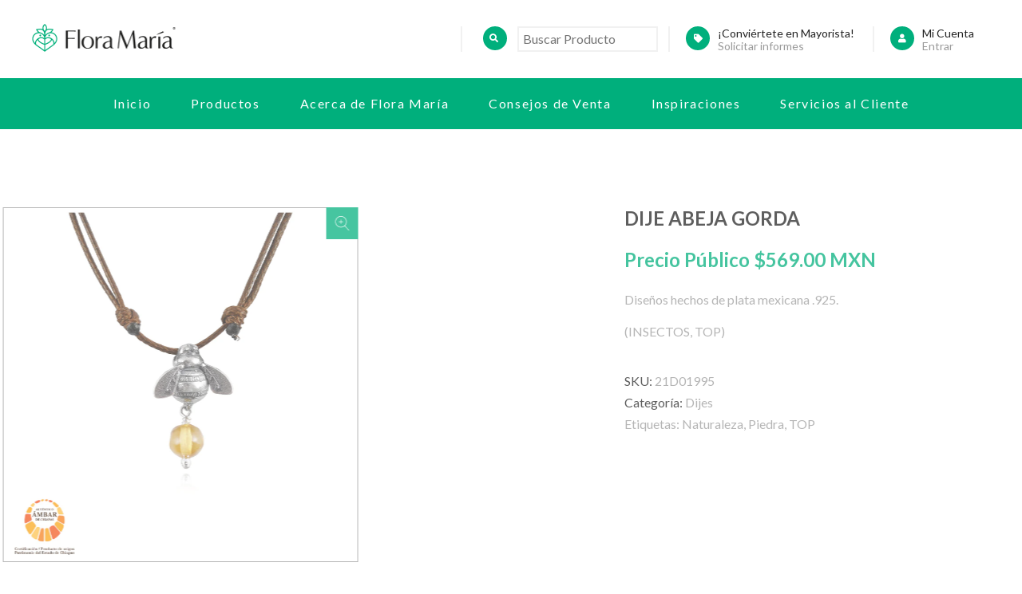

--- FILE ---
content_type: text/html; charset=UTF-8
request_url: https://floramariadistribuidor.com/producto/dije-abeja-gorda/
body_size: 10407
content:
<!DOCTYPE html>
<html lang="es-MX">
<head>
<meta charset="UTF-8">
<!--META VIEWPORT-->
<meta name="viewport" content="width=device-width, user-scalable=no, initial-scale=1.0, maximum-scale=1.0, minimum-scale=1.0">
<!--EXTRAS-->
<link rel="profile" href="http://gmpg.org/xfn/11">
<link rel="pingback" href="https://floramariadistribuidor.com/xmlrpc.php">
<!--FAVICONS & STYLES-->
<title>DIJE ABEJA GORDA &#8211; Flora María</title>
<meta name='robots' content='max-image-preview:large' />
<link rel='dns-prefetch' href='//cdnjs.cloudflare.com' />
<link rel='dns-prefetch' href='//cdn.jsdelivr.net' />
<link rel='dns-prefetch' href='//fonts.googleapis.com' />
<link rel='dns-prefetch' href='//use.fontawesome.com' />
<link rel="alternate" type="application/rss+xml" title="Flora María &raquo; Feed" href="https://floramariadistribuidor.com/feed/" />
<link rel="alternate" type="application/rss+xml" title="Flora María &raquo; RSS de los comentarios" href="https://floramariadistribuidor.com/comments/feed/" />
<script>
window._wpemojiSettings = {"baseUrl":"https:\/\/s.w.org\/images\/core\/emoji\/14.0.0\/72x72\/","ext":".png","svgUrl":"https:\/\/s.w.org\/images\/core\/emoji\/14.0.0\/svg\/","svgExt":".svg","source":{"concatemoji":"https:\/\/floramariadistribuidor.com\/wp-includes\/js\/wp-emoji-release.min.js?ver=6.2.8"}};
/*! This file is auto-generated */
!function(e,a,t){var n,r,o,i=a.createElement("canvas"),p=i.getContext&&i.getContext("2d");function s(e,t){p.clearRect(0,0,i.width,i.height),p.fillText(e,0,0);e=i.toDataURL();return p.clearRect(0,0,i.width,i.height),p.fillText(t,0,0),e===i.toDataURL()}function c(e){var t=a.createElement("script");t.src=e,t.defer=t.type="text/javascript",a.getElementsByTagName("head")[0].appendChild(t)}for(o=Array("flag","emoji"),t.supports={everything:!0,everythingExceptFlag:!0},r=0;r<o.length;r++)t.supports[o[r]]=function(e){if(p&&p.fillText)switch(p.textBaseline="top",p.font="600 32px Arial",e){case"flag":return s("\ud83c\udff3\ufe0f\u200d\u26a7\ufe0f","\ud83c\udff3\ufe0f\u200b\u26a7\ufe0f")?!1:!s("\ud83c\uddfa\ud83c\uddf3","\ud83c\uddfa\u200b\ud83c\uddf3")&&!s("\ud83c\udff4\udb40\udc67\udb40\udc62\udb40\udc65\udb40\udc6e\udb40\udc67\udb40\udc7f","\ud83c\udff4\u200b\udb40\udc67\u200b\udb40\udc62\u200b\udb40\udc65\u200b\udb40\udc6e\u200b\udb40\udc67\u200b\udb40\udc7f");case"emoji":return!s("\ud83e\udef1\ud83c\udffb\u200d\ud83e\udef2\ud83c\udfff","\ud83e\udef1\ud83c\udffb\u200b\ud83e\udef2\ud83c\udfff")}return!1}(o[r]),t.supports.everything=t.supports.everything&&t.supports[o[r]],"flag"!==o[r]&&(t.supports.everythingExceptFlag=t.supports.everythingExceptFlag&&t.supports[o[r]]);t.supports.everythingExceptFlag=t.supports.everythingExceptFlag&&!t.supports.flag,t.DOMReady=!1,t.readyCallback=function(){t.DOMReady=!0},t.supports.everything||(n=function(){t.readyCallback()},a.addEventListener?(a.addEventListener("DOMContentLoaded",n,!1),e.addEventListener("load",n,!1)):(e.attachEvent("onload",n),a.attachEvent("onreadystatechange",function(){"complete"===a.readyState&&t.readyCallback()})),(e=t.source||{}).concatemoji?c(e.concatemoji):e.wpemoji&&e.twemoji&&(c(e.twemoji),c(e.wpemoji)))}(window,document,window._wpemojiSettings);
</script>
<style>
img.wp-smiley,
img.emoji {
	display: inline !important;
	border: none !important;
	box-shadow: none !important;
	height: 1em !important;
	width: 1em !important;
	margin: 0 0.07em !important;
	vertical-align: -0.1em !important;
	background: none !important;
	padding: 0 !important;
}
</style>
	<link rel='stylesheet' id='wc-blocks-vendors-style-css' href='https://floramariadistribuidor.com/wp-content/plugins/woocommerce/packages/woocommerce-blocks/build/wc-blocks-vendors-style.css?ver=9.8.4' media='all' />
<link rel='stylesheet' id='wc-blocks-style-css' href='https://floramariadistribuidor.com/wp-content/plugins/woocommerce/packages/woocommerce-blocks/build/wc-blocks-style.css?ver=9.8.4' media='all' />
<link rel='stylesheet' id='classic-theme-styles-css' href='https://floramariadistribuidor.com/wp-includes/css/classic-themes.min.css?ver=6.2.8' media='all' />
<style id='global-styles-inline-css'>
body{--wp--preset--color--black: #000000;--wp--preset--color--cyan-bluish-gray: #abb8c3;--wp--preset--color--white: #ffffff;--wp--preset--color--pale-pink: #f78da7;--wp--preset--color--vivid-red: #cf2e2e;--wp--preset--color--luminous-vivid-orange: #ff6900;--wp--preset--color--luminous-vivid-amber: #fcb900;--wp--preset--color--light-green-cyan: #7bdcb5;--wp--preset--color--vivid-green-cyan: #00d084;--wp--preset--color--pale-cyan-blue: #8ed1fc;--wp--preset--color--vivid-cyan-blue: #0693e3;--wp--preset--color--vivid-purple: #9b51e0;--wp--preset--gradient--vivid-cyan-blue-to-vivid-purple: linear-gradient(135deg,rgba(6,147,227,1) 0%,rgb(155,81,224) 100%);--wp--preset--gradient--light-green-cyan-to-vivid-green-cyan: linear-gradient(135deg,rgb(122,220,180) 0%,rgb(0,208,130) 100%);--wp--preset--gradient--luminous-vivid-amber-to-luminous-vivid-orange: linear-gradient(135deg,rgba(252,185,0,1) 0%,rgba(255,105,0,1) 100%);--wp--preset--gradient--luminous-vivid-orange-to-vivid-red: linear-gradient(135deg,rgba(255,105,0,1) 0%,rgb(207,46,46) 100%);--wp--preset--gradient--very-light-gray-to-cyan-bluish-gray: linear-gradient(135deg,rgb(238,238,238) 0%,rgb(169,184,195) 100%);--wp--preset--gradient--cool-to-warm-spectrum: linear-gradient(135deg,rgb(74,234,220) 0%,rgb(151,120,209) 20%,rgb(207,42,186) 40%,rgb(238,44,130) 60%,rgb(251,105,98) 80%,rgb(254,248,76) 100%);--wp--preset--gradient--blush-light-purple: linear-gradient(135deg,rgb(255,206,236) 0%,rgb(152,150,240) 100%);--wp--preset--gradient--blush-bordeaux: linear-gradient(135deg,rgb(254,205,165) 0%,rgb(254,45,45) 50%,rgb(107,0,62) 100%);--wp--preset--gradient--luminous-dusk: linear-gradient(135deg,rgb(255,203,112) 0%,rgb(199,81,192) 50%,rgb(65,88,208) 100%);--wp--preset--gradient--pale-ocean: linear-gradient(135deg,rgb(255,245,203) 0%,rgb(182,227,212) 50%,rgb(51,167,181) 100%);--wp--preset--gradient--electric-grass: linear-gradient(135deg,rgb(202,248,128) 0%,rgb(113,206,126) 100%);--wp--preset--gradient--midnight: linear-gradient(135deg,rgb(2,3,129) 0%,rgb(40,116,252) 100%);--wp--preset--duotone--dark-grayscale: url('#wp-duotone-dark-grayscale');--wp--preset--duotone--grayscale: url('#wp-duotone-grayscale');--wp--preset--duotone--purple-yellow: url('#wp-duotone-purple-yellow');--wp--preset--duotone--blue-red: url('#wp-duotone-blue-red');--wp--preset--duotone--midnight: url('#wp-duotone-midnight');--wp--preset--duotone--magenta-yellow: url('#wp-duotone-magenta-yellow');--wp--preset--duotone--purple-green: url('#wp-duotone-purple-green');--wp--preset--duotone--blue-orange: url('#wp-duotone-blue-orange');--wp--preset--font-size--small: 14px;--wp--preset--font-size--medium: 23px;--wp--preset--font-size--large: 26px;--wp--preset--font-size--x-large: 42px;--wp--preset--font-size--normal: 16px;--wp--preset--font-size--huge: 37px;--wp--preset--spacing--20: 0.44rem;--wp--preset--spacing--30: 0.67rem;--wp--preset--spacing--40: 1rem;--wp--preset--spacing--50: 1.5rem;--wp--preset--spacing--60: 2.25rem;--wp--preset--spacing--70: 3.38rem;--wp--preset--spacing--80: 5.06rem;--wp--preset--shadow--natural: 6px 6px 9px rgba(0, 0, 0, 0.2);--wp--preset--shadow--deep: 12px 12px 50px rgba(0, 0, 0, 0.4);--wp--preset--shadow--sharp: 6px 6px 0px rgba(0, 0, 0, 0.2);--wp--preset--shadow--outlined: 6px 6px 0px -3px rgba(255, 255, 255, 1), 6px 6px rgba(0, 0, 0, 1);--wp--preset--shadow--crisp: 6px 6px 0px rgba(0, 0, 0, 1);}:where(.is-layout-flex){gap: 0.5em;}body .is-layout-flow > .alignleft{float: left;margin-inline-start: 0;margin-inline-end: 2em;}body .is-layout-flow > .alignright{float: right;margin-inline-start: 2em;margin-inline-end: 0;}body .is-layout-flow > .aligncenter{margin-left: auto !important;margin-right: auto !important;}body .is-layout-constrained > .alignleft{float: left;margin-inline-start: 0;margin-inline-end: 2em;}body .is-layout-constrained > .alignright{float: right;margin-inline-start: 2em;margin-inline-end: 0;}body .is-layout-constrained > .aligncenter{margin-left: auto !important;margin-right: auto !important;}body .is-layout-constrained > :where(:not(.alignleft):not(.alignright):not(.alignfull)){max-width: var(--wp--style--global--content-size);margin-left: auto !important;margin-right: auto !important;}body .is-layout-constrained > .alignwide{max-width: var(--wp--style--global--wide-size);}body .is-layout-flex{display: flex;}body .is-layout-flex{flex-wrap: wrap;align-items: center;}body .is-layout-flex > *{margin: 0;}:where(.wp-block-columns.is-layout-flex){gap: 2em;}.has-black-color{color: var(--wp--preset--color--black) !important;}.has-cyan-bluish-gray-color{color: var(--wp--preset--color--cyan-bluish-gray) !important;}.has-white-color{color: var(--wp--preset--color--white) !important;}.has-pale-pink-color{color: var(--wp--preset--color--pale-pink) !important;}.has-vivid-red-color{color: var(--wp--preset--color--vivid-red) !important;}.has-luminous-vivid-orange-color{color: var(--wp--preset--color--luminous-vivid-orange) !important;}.has-luminous-vivid-amber-color{color: var(--wp--preset--color--luminous-vivid-amber) !important;}.has-light-green-cyan-color{color: var(--wp--preset--color--light-green-cyan) !important;}.has-vivid-green-cyan-color{color: var(--wp--preset--color--vivid-green-cyan) !important;}.has-pale-cyan-blue-color{color: var(--wp--preset--color--pale-cyan-blue) !important;}.has-vivid-cyan-blue-color{color: var(--wp--preset--color--vivid-cyan-blue) !important;}.has-vivid-purple-color{color: var(--wp--preset--color--vivid-purple) !important;}.has-black-background-color{background-color: var(--wp--preset--color--black) !important;}.has-cyan-bluish-gray-background-color{background-color: var(--wp--preset--color--cyan-bluish-gray) !important;}.has-white-background-color{background-color: var(--wp--preset--color--white) !important;}.has-pale-pink-background-color{background-color: var(--wp--preset--color--pale-pink) !important;}.has-vivid-red-background-color{background-color: var(--wp--preset--color--vivid-red) !important;}.has-luminous-vivid-orange-background-color{background-color: var(--wp--preset--color--luminous-vivid-orange) !important;}.has-luminous-vivid-amber-background-color{background-color: var(--wp--preset--color--luminous-vivid-amber) !important;}.has-light-green-cyan-background-color{background-color: var(--wp--preset--color--light-green-cyan) !important;}.has-vivid-green-cyan-background-color{background-color: var(--wp--preset--color--vivid-green-cyan) !important;}.has-pale-cyan-blue-background-color{background-color: var(--wp--preset--color--pale-cyan-blue) !important;}.has-vivid-cyan-blue-background-color{background-color: var(--wp--preset--color--vivid-cyan-blue) !important;}.has-vivid-purple-background-color{background-color: var(--wp--preset--color--vivid-purple) !important;}.has-black-border-color{border-color: var(--wp--preset--color--black) !important;}.has-cyan-bluish-gray-border-color{border-color: var(--wp--preset--color--cyan-bluish-gray) !important;}.has-white-border-color{border-color: var(--wp--preset--color--white) !important;}.has-pale-pink-border-color{border-color: var(--wp--preset--color--pale-pink) !important;}.has-vivid-red-border-color{border-color: var(--wp--preset--color--vivid-red) !important;}.has-luminous-vivid-orange-border-color{border-color: var(--wp--preset--color--luminous-vivid-orange) !important;}.has-luminous-vivid-amber-border-color{border-color: var(--wp--preset--color--luminous-vivid-amber) !important;}.has-light-green-cyan-border-color{border-color: var(--wp--preset--color--light-green-cyan) !important;}.has-vivid-green-cyan-border-color{border-color: var(--wp--preset--color--vivid-green-cyan) !important;}.has-pale-cyan-blue-border-color{border-color: var(--wp--preset--color--pale-cyan-blue) !important;}.has-vivid-cyan-blue-border-color{border-color: var(--wp--preset--color--vivid-cyan-blue) !important;}.has-vivid-purple-border-color{border-color: var(--wp--preset--color--vivid-purple) !important;}.has-vivid-cyan-blue-to-vivid-purple-gradient-background{background: var(--wp--preset--gradient--vivid-cyan-blue-to-vivid-purple) !important;}.has-light-green-cyan-to-vivid-green-cyan-gradient-background{background: var(--wp--preset--gradient--light-green-cyan-to-vivid-green-cyan) !important;}.has-luminous-vivid-amber-to-luminous-vivid-orange-gradient-background{background: var(--wp--preset--gradient--luminous-vivid-amber-to-luminous-vivid-orange) !important;}.has-luminous-vivid-orange-to-vivid-red-gradient-background{background: var(--wp--preset--gradient--luminous-vivid-orange-to-vivid-red) !important;}.has-very-light-gray-to-cyan-bluish-gray-gradient-background{background: var(--wp--preset--gradient--very-light-gray-to-cyan-bluish-gray) !important;}.has-cool-to-warm-spectrum-gradient-background{background: var(--wp--preset--gradient--cool-to-warm-spectrum) !important;}.has-blush-light-purple-gradient-background{background: var(--wp--preset--gradient--blush-light-purple) !important;}.has-blush-bordeaux-gradient-background{background: var(--wp--preset--gradient--blush-bordeaux) !important;}.has-luminous-dusk-gradient-background{background: var(--wp--preset--gradient--luminous-dusk) !important;}.has-pale-ocean-gradient-background{background: var(--wp--preset--gradient--pale-ocean) !important;}.has-electric-grass-gradient-background{background: var(--wp--preset--gradient--electric-grass) !important;}.has-midnight-gradient-background{background: var(--wp--preset--gradient--midnight) !important;}.has-small-font-size{font-size: var(--wp--preset--font-size--small) !important;}.has-medium-font-size{font-size: var(--wp--preset--font-size--medium) !important;}.has-large-font-size{font-size: var(--wp--preset--font-size--large) !important;}.has-x-large-font-size{font-size: var(--wp--preset--font-size--x-large) !important;}
.wp-block-navigation a:where(:not(.wp-element-button)){color: inherit;}
:where(.wp-block-columns.is-layout-flex){gap: 2em;}
.wp-block-pullquote{font-size: 1.5em;line-height: 1.6;}
</style>
<link rel='stylesheet' id='contact-form-7-css' href='https://floramariadistribuidor.com/wp-content/plugins/contact-form-7/includes/css/styles.css?ver=5.7.5.1' media='all' />
<link rel='stylesheet' id='photoswipe-css' href='https://floramariadistribuidor.com/wp-content/plugins/woocommerce/assets/css/photoswipe/photoswipe.min.css?ver=7.6.0' media='all' />
<link rel='stylesheet' id='photoswipe-default-skin-css' href='https://floramariadistribuidor.com/wp-content/plugins/woocommerce/assets/css/photoswipe/default-skin/default-skin.min.css?ver=7.6.0' media='all' />
<style id='woocommerce-inline-inline-css'>
.woocommerce form .form-row .required { visibility: visible; }
</style>
<link rel='stylesheet' id='ywcrbp_product_frontend_style-css' href='https://floramariadistribuidor.com/wp-content/plugins/yith-woocommerce-role-based-prices-premium/assets/css/ywcrbp_product_frontend.css?ver=1.23.0' media='all' />
<link rel='stylesheet' id='my-google-fonts-css' href='https://fonts.googleapis.com/css2?family=Lato%3Awght%40400%3B700&#038;display=swap&#038;ver=6.2.8' media='all' />
<link rel='stylesheet' id='my-awesome-fonts-css' href='https://use.fontawesome.com/releases/v5.0.13/css/all.css?ver=6.2.8' media='all' />
<link rel='stylesheet' id='my-animate-css-css' href='https://cdnjs.cloudflare.com/ajax/libs/animate.css/3.7.0/animate.min.css?ver=6.2.8' media='all' />
<link rel='stylesheet' id='my-owl-slider-style-css' href='https://cdnjs.cloudflare.com/ajax/libs/OwlCarousel2/2.3.4/assets/owl.carousel.min.css?ver=6.2.8' media='all' />
<link rel='stylesheet' id='my-owl-slider-theme-css' href='https://cdnjs.cloudflare.com/ajax/libs/OwlCarousel2/2.3.4/assets/owl.theme.default.min.css?ver=6.2.8' media='all' />
<link rel='stylesheet' id='my-fancybox-style-css' href='https://cdn.jsdelivr.net/gh/fancyapps/fancybox@3.5.6/dist/jquery.fancybox.min.css?ver=6.2.8' media='all' />
<link rel='stylesheet' id='style-css' href='https://floramariadistribuidor.com/wp-content/themes/storefront-child/source/styles/main.min.css?ver=1.0.0' media='all' />
<link rel='stylesheet' id='woocommerce-style-css' href='https://floramariadistribuidor.com/wp-content/themes/storefront-child/source/styles/woocommerce.min.css?ver=1.0.0' media='all' />
<link rel='stylesheet' id='main-css' href='https://floramariadistribuidor.com/wp-content/themes/storefront-child/source/styles/style.min.css?ver=1.0.0' media='all' />
<script src='https://floramariadistribuidor.com/wp-includes/js/jquery/jquery.min.js?ver=3.6.4' id='jquery-core-js'></script>
<script src='https://floramariadistribuidor.com/wp-includes/js/jquery/jquery-migrate.min.js?ver=3.4.0' id='jquery-migrate-js'></script>
<script src='https://floramariadistribuidor.com/wp-content/themes/storefront-child/source/functions/main.min.js?ver=6.2.8' id='my-functions-js-js'></script>
<script src='https://floramariadistribuidor.com/wp-content/themes/storefront-child/source/functions/jquery.lazy.min.js?ver=6.2.8' id='my-lazy-js-js'></script>
<script src='https://cdnjs.cloudflare.com/ajax/libs/OwlCarousel2/2.3.4/owl.carousel.min.js?ver=6.2.8' id='my-owl-slider-function-js'></script>
<script src='https://cdn.jsdelivr.net/gh/fancyapps/fancybox@3.5.6/dist/jquery.fancybox.min.js?ver=6.2.8' id='my-fancybox-function-js'></script>
<link rel="https://api.w.org/" href="https://floramariadistribuidor.com/wp-json/" /><link rel="alternate" type="application/json" href="https://floramariadistribuidor.com/wp-json/wp/v3/product/1640" /><link rel="EditURI" type="application/rsd+xml" title="RSD" href="https://floramariadistribuidor.com/xmlrpc.php?rsd" />
<link rel="wlwmanifest" type="application/wlwmanifest+xml" href="https://floramariadistribuidor.com/wp-includes/wlwmanifest.xml" />
<meta name="generator" content="WordPress 6.2.8" />
<meta name="generator" content="WooCommerce 7.6.0" />
<link rel="canonical" href="https://floramariadistribuidor.com/producto/dije-abeja-gorda/" />
<link rel='shortlink' href='https://floramariadistribuidor.com/?p=1640' />
<link rel="alternate" type="application/json+oembed" href="https://floramariadistribuidor.com/wp-json/oembed/1.0/embed?url=https%3A%2F%2Ffloramariadistribuidor.com%2Fproducto%2Fdije-abeja-gorda%2F" />
<link rel="alternate" type="text/xml+oembed" href="https://floramariadistribuidor.com/wp-json/oembed/1.0/embed?url=https%3A%2F%2Ffloramariadistribuidor.com%2Fproducto%2Fdije-abeja-gorda%2F&#038;format=xml" />
	<noscript><style>.woocommerce-product-gallery{ opacity: 1 !important; }</style></noscript>
	<style>.recentcomments a{display:inline !important;padding:0 !important;margin:0 !important;}</style><link rel="icon" href="https://floramariadistribuidor.com/wp-content/uploads/2023/03/cropped-flora-maria-favicon-1-32x32.png" sizes="32x32" />
<link rel="icon" href="https://floramariadistribuidor.com/wp-content/uploads/2023/03/cropped-flora-maria-favicon-1-192x192.png" sizes="192x192" />
<link rel="apple-touch-icon" href="https://floramariadistribuidor.com/wp-content/uploads/2023/03/cropped-flora-maria-favicon-1-180x180.png" />
<meta name="msapplication-TileImage" content="https://floramariadistribuidor.com/wp-content/uploads/2023/03/cropped-flora-maria-favicon-1-270x270.png" />
<!--SHARE-->
<link rel="canonical" href="https://floramariadistribuidor.com/producto/dije-abeja-gorda/"/>
<!--FACEBOOK CARD-->
<meta property="og:title" content="DIJE ABEJA GORDA"/>
<meta property="og:description" content="Diseños hechos de plata mexicana .925.

(INSECTOS, TOP)"/>
<meta property="og:image" content="https://floramariadistribuidor.com/wp-content/uploads/2024/02/21D01995.webp"/>  
<meta property="og:image:alt" content="https://floramariadistribuidor.com/wp-content/themes/storefront-child/source/images/default/social-shared-1200-630.png"/>      
<meta property="og:url" content="https://floramariadistribuidor.com/producto/dije-abeja-gorda/"/>
<meta property="og:type" content="website"/>
<meta property="fb:app_id" content="2343578779274417"/>
<!--TWITTER CARD-->
<meta name="twitter:card" content="summary_large_image" />
<meta name="twitter:site" content="https://floramariadistribuidor.com/producto/dije-abeja-gorda/" />
<meta name="twitter:title" content="DIJE ABEJA GORDA" />
<meta name="twitter:description" content="Diseños hechos de plata mexicana .925.

(INSECTOS, TOP)" />
<meta name="twitter:image" content="https://floramariadistribuidor.com/wp-content/uploads/2024/02/21D01995.webp" />
<!--META INFO-->
<meta name="robots" content="Index, Follow">
<meta name="description" content="Diseños hechos de plata mexicana .925.

(INSECTOS, TOP)">
<meta name="author" content="Flora María">
</head>

<body id="main" class="product-template-default single single-product postid-1640 wp-embed-responsive theme-storefront woocommerce woocommerce-page woocommerce-no-js storefront-secondary-navigation storefront-align-wide right-sidebar woocommerce-active">

<style type="text/css">
	#load{
		background-color: rgb(255,255,255);
		height: 100%;
		overflow: hidden;
		position: fixed;
		left: 0;
		top: 0;
		-webkit-transition: opacity ease-in-out .3s;
		-o-transition: opacity ease-in-out .3s;
		transition: opacity ease-in-out .3s;
		width: 100%;
		z-index: 999999;
	}
	#load.move{
		opacity: 0;
	}
	#img-logo-load{
		bottom: 0;
		display: block;
		height: 220px;
		left: 0;
		margin: auto;
		-o-object-fit: contain;
		object-fit: contain;
		opacity: 0;
		position: absolute;
		right: 0;
		top: 0;
		-webkit-filter: blur(1px);
		-o-filter: blur(1px);
		filter: blur(1px);
		-webkit-transform: scale(1.2);
		-ms-transform: scale(1.2);
		-o-transform: scale(1.2);
		transform: scale(1.2);
		-webkit-transition: opacity ease-in-out .3s, transform ease-in-out .3s, top ease-in-out .3s;
		-o-transition: opacity ease-in-out .3s, transform ease-in-out .3s, top ease-in-out .3s;
		transition: opacity ease-in-out .3s, transform ease-in-out .3s, top ease-in-out .3s;
		width: 220px;
	}
	#img-logo-load.gif{
		top: 0;
		opacity: 1;
		-webkit-filter: blur(0);
		-o-filter: blur(0);
		filter: blur(0);
		-webkit-transform: scale(1);
		-ms-transform: scale(1);
		-o-transform: scale(1);
		transform: scale(1);
	}
	#main #content, #main #header{
		-webkit-transition: opacity ease-in-out .3s, top ease-out .3s;
		-o-transition: opacity ease-in-out .3s, top ease-out .3s;
		transition: opacity ease-in-out .3s, top ease-out .3s;
	}
	#main.scroll{
		overflow: hidden;
	}
	#main.move #content, #main.move #header{
		opacity: 0;
	}
</style>

<div id="load">
	<img src="" id="img-logo-load">
</div>

<script type="text/javascript">
	//Hide Content
	document.getElementById('main').classList.add('scroll');
	document.getElementById('main').classList.add('move');
	setTimeout(function () {
		//Show Logo
		document.getElementById('img-logo-load').src='https://floramariadistribuidor.com/wp-content/themes/storefront-child/source/images/flora-maria-logo.png';
		document.getElementById('img-logo-load').classList.add('gif');
	}, 200);
</script>



<header class="layout b-white " id="header">
	<div class="grid padding-header">
		<div class="row v-items-center">
			<div class="col-auto">
				<a href="https://floramariadistribuidor.com" class="logo logo-header"></a>
			</div>
			<div class="col t-right">
				<div id="menu-action">
					<span class="menu_action__line line__top"></span>
					<span class="menu_action__line line__middle"></span>
					<span class="menu_action__line line__bottom"></span>
				</div>
				
				<form role="search" method="get" class="woocommerce-product-search" action="https://floramariadistribuidor.com">
					<button type="submit" value="Buscar"><i class="fas fa-search"></i></button>
					<input type="search" class="search-field" id="search_input_top" placeholder="Buscar Producto" value="" name="s">
					<input type="hidden" name="post_type" value="product">
				</form>
				
						<a href="https://floramariadistribuidor.com/conviertete-en-mayorista/" target="_blank" class="actions-header t-left" title="¡Conviértete en Mayorista!">
							<i class="fas fa-tag"></i>
							<span class="t-14 t-grey-dark">¡Conviértete en Mayorista!</span>
							<br>
							<span class="t-14 t-grey">Solicitar informes</span>
						</a>
						
					<a href="https://floramariadistribuidor.com/mi-cuenta/" target="_blank" class="actions-header t-left" title="Iniciar Sesión">
						<i class="fas fa-user"></i>
						<span class="t-14 t-grey-dark">Mi Cuenta</span>
						<br>
						<span class="t-14 t-grey">Entrar</span>
					</a>
							<ul id="site-header-cart" class="site-header-cart menu">
			<li class="">
								<a class="cart-contents actions-header" href="https://floramariadistribuidor.com/pedido/" title="Ver Mi Pedido">
										<i class="fas fa-shopping-cart"></i>
					<span class="t-14 t-grey-dark">Mi Pedido</span>
					<br>
					<span class="woocommerce-Price-amount amount"><span class="woocommerce-Price-currencySymbol">&#036;</span>0.00&nbsp;MXN</span> 
					<span class="count">
						0					</span>
				</a>
						</li>
			<li>
				<div class="widget woocommerce widget_shopping_cart"><div class="widget_shopping_cart_content"></div></div>			</li>
		</ul>
						</div>
		</div>
	</div>
	<div class="row b-main">
		<div class="grid">
			<div class="col-12 t-center">
				<nav id="menu-nav">
										<ul class="t-16 t-white">
						<li class=""><a href="https://floramariadistribuidor.com/" class="">Inicio</a></li><li class=""><a href="https://floramariadistribuidor.com/productos/" class="">Productos</a></li><li class=""><a href="https://floramariadistribuidor.com/categoria/acerca-de-flora-maria/" class="">Acerca de Flora María</a></li><li class=""><a href="https://floramariadistribuidor.com/categoria/consejos-de-venta/" class="">Consejos de Venta</a></li><li class=""><a href="https://floramariadistribuidor.com/categoria/inspiraciones/" class="">Inspiraciones</a></li><li class=""><a href="https://floramariadistribuidor.com/servicios-al-cliente/" class="">Servicios al Cliente</a></li>					</ul>

				</nav>
			</div>
		</div>
	</div>
</header>

<main id="content" class="hfeed site">

		
	
	
	<!--div id="content" class="site-content" tabindex="-1"-->
		<!--div class="col-full"-->

		<div class="woocommerce"></div>
	
					
			<div class="woocommerce-notices-wrapper"></div><section id="product-1640" class="layout product type-product post-1640 status-publish first instock product_cat-dijes product_tag-naturaleza product_tag-piedra product_tag-top has-post-thumbnail shipping-taxable purchasable product-type-simple">
	<div class="grid padding-section">
		<div class="row h-items-center">
			<div class="col-5 tablet-c-6 animar" data-animation="fadeInLeft" data-delay="0">
				<div class="interior-producto-contenedor-galeria">
					<div class="woocommerce-product-gallery woocommerce-product-gallery--with-images woocommerce-product-gallery--columns-4 images" data-columns="4" style="opacity: 0; transition: opacity .25s ease-in-out;">
	<figure class="woocommerce-product-gallery__wrapper">
		<div data-thumb="https://floramariadistribuidor.com/wp-content/uploads/2024/02/21D01995-100x100.webp" data-thumb-alt="" class="woocommerce-product-gallery__image"><a href="https://floramariadistribuidor.com/wp-content/uploads/2024/02/21D01995.webp"><img width="800" height="800" src="https://floramariadistribuidor.com/wp-content/uploads/2024/02/21D01995.webp" class="wp-post-image" alt="" decoding="async" loading="lazy" title="21D01995" data-caption="" data-src="https://floramariadistribuidor.com/wp-content/uploads/2024/02/21D01995.webp" data-large_image="https://floramariadistribuidor.com/wp-content/uploads/2024/02/21D01995.webp" data-large_image_width="800" data-large_image_height="800" srcset="https://floramariadistribuidor.com/wp-content/uploads/2024/02/21D01995.webp 800w, https://floramariadistribuidor.com/wp-content/uploads/2024/02/21D01995-300x300.webp 300w, https://floramariadistribuidor.com/wp-content/uploads/2024/02/21D01995-576x576.webp 576w, https://floramariadistribuidor.com/wp-content/uploads/2024/02/21D01995-150x150.webp 150w, https://floramariadistribuidor.com/wp-content/uploads/2024/02/21D01995-768x768.webp 768w, https://floramariadistribuidor.com/wp-content/uploads/2024/02/21D01995-324x324.webp 324w, https://floramariadistribuidor.com/wp-content/uploads/2024/02/21D01995-100x100.webp 100w" sizes="(max-width: 800px) 100vw, 800px" /></a></div>	</figure>
</div>
				</div>
			</div>
			<div class="col-5 tablet-c-6 animar" data-animation="fadeInRight" data-delay="0">
				<div class="interior-producto-contenedor-informacion summary entry-summary">
					<h1 class="product_title entry-title">DIJE ABEJA GORDA</h1><p class="price"><span class='ywcrbp_regular_price'>Precio Público <span class="woocommerce-Price-amount amount"><bdi><span class="woocommerce-Price-currencySymbol">&#36;</span>569.00&nbsp;MXN</bdi></span></span> </p>
<div class="woocommerce-product-details__short-description">
	<p>Diseños hechos de plata mexicana .925.</p>
<p>(INSECTOS, TOP)</p>
</div>
<div class="product_meta">

	
	
		<span class="sku_wrapper">SKU: <span class="sku">21D01995</span></span>

	
	<span class="posted_in">Categoría: <a href="https://floramariadistribuidor.com/categoria-producto/dijes/" rel="tag">Dijes</a></span>
	<span class="tagged_as">Etiquetas: <a href="https://floramariadistribuidor.com/etiqueta-producto/naturaleza/" rel="tag">Naturaleza</a>, <a href="https://floramariadistribuidor.com/etiqueta-producto/piedra/" rel="tag">Piedra</a>, <a href="https://floramariadistribuidor.com/etiqueta-producto/top/" rel="tag">TOP</a></span>
	
</div>
				</div>
			</div>
			<div class="col-10 tablet-c-12 animar" data-animation="fadeIn" data-delay="0">
				
	<div class="woocommerce-tabs wc-tabs-wrapper">
		<ul class="tabs wc-tabs" role="tablist">
							<li class="description_tab" id="tab-title-description" role="tab" aria-controls="tab-description">
					<a href="#tab-description">
						Descripción					</a>
				</li>
					</ul>
					<div class="woocommerce-Tabs-panel woocommerce-Tabs-panel--description panel entry-content wc-tab" id="tab-description" role="tabpanel" aria-labelledby="tab-title-description">
				
	<h2>Descripción</h2>

<p>Las fotografías con piedras de otros colores o más de un artículo son meramente ilustrativas.<br />
Usted está adquiriendo un producto natural, por lo que los colores y formas de las piedras y algunos materiales pueden variar, estos componentes de nuestras joyas están sujetos a disponibilidad. Agradecemos su comprensión.</p>
			</div>
		
			</div>

			</div>
		</div>
	</div>
		
	<section class="layout related products" id="productos-relacionados">
		<div class="grid padding-section">
			<div class="row h-items-center">
				<div class="col-10">
					<div class="wp__custom_section t-center">
						<h1>Productos Relacionados</h1>
					</div>
				</div>
				<div class="col-12">
					<div class="the-slider slider-productos" data-rows="true" data-loop="false" data-items="4" data-items-responsive-tablet="3" data-items-responsive-tablet-p="2" data-items-responsive-phone="1" data-items-responsive-phone-l="2" data-margin="10">
						
							<div class="the-item animar" data-animation="fadeIn" data-delay="0">
							<div class="producto-contenedor product type-product post-1017 status-publish first instock product_cat-dijes product_tag-naturaleza product_tag-piedra has-post-thumbnail shipping-taxable purchasable product-type-simple">
	<a href="https://floramariadistribuidor.com/producto/dije-orquidea-dendrobium-esmaltada/" class="woocommerce-LoopProduct-link woocommerce-loop-product__link"><div class="producto-contenedor-media"><img width="324" height="324" src="https://floramariadistribuidor.com/wp-content/uploads/2023/03/flora-maria-producto-04d01466-324x324.jpg" class="attachment-woocommerce_thumbnail size-woocommerce_thumbnail" alt="" decoding="async" loading="lazy" srcset="https://floramariadistribuidor.com/wp-content/uploads/2023/03/flora-maria-producto-04d01466-324x324.jpg 324w, https://floramariadistribuidor.com/wp-content/uploads/2023/03/flora-maria-producto-04d01466-300x300.jpg 300w, https://floramariadistribuidor.com/wp-content/uploads/2023/03/flora-maria-producto-04d01466-576x576.jpg 576w, https://floramariadistribuidor.com/wp-content/uploads/2023/03/flora-maria-producto-04d01466-150x150.jpg 150w, https://floramariadistribuidor.com/wp-content/uploads/2023/03/flora-maria-producto-04d01466-768x768.jpg 768w, https://floramariadistribuidor.com/wp-content/uploads/2023/03/flora-maria-producto-04d01466-100x100.jpg 100w, https://floramariadistribuidor.com/wp-content/uploads/2023/03/flora-maria-producto-04d01466.jpg 800w" sizes="(max-width: 324px) 100vw, 324px" /></div><h2 class="woocommerce-loop-product__title">DIJE ORQUIDEA DENDROBIUM ESMALTADA</h2>
	<span class="price"><span class='ywcrbp_regular_price'>Precio Público <span class="woocommerce-Price-amount amount"><bdi><span class="woocommerce-Price-currencySymbol">&#36;</span>589.00&nbsp;MXN</bdi></span></span> </span>
</a></div>

							</div>
							
							<div class="the-item animar" data-animation="fadeIn" data-delay="100">
							<div class="producto-contenedor product type-product post-1020 status-publish first instock product_cat-dijes product_tag-naturaleza product_tag-piedra product_tag-top has-post-thumbnail shipping-taxable purchasable product-type-simple">
	<a href="https://floramariadistribuidor.com/producto/dije-corazon-mini/" class="woocommerce-LoopProduct-link woocommerce-loop-product__link"><div class="producto-contenedor-media"><img width="324" height="324" src="https://floramariadistribuidor.com/wp-content/uploads/2023/03/06D023311-324x324.webp" class="attachment-woocommerce_thumbnail size-woocommerce_thumbnail" alt="" decoding="async" loading="lazy" srcset="https://floramariadistribuidor.com/wp-content/uploads/2023/03/06D023311-324x324.webp 324w, https://floramariadistribuidor.com/wp-content/uploads/2023/03/06D023311-300x300.webp 300w, https://floramariadistribuidor.com/wp-content/uploads/2023/03/06D023311-576x576.webp 576w, https://floramariadistribuidor.com/wp-content/uploads/2023/03/06D023311-150x150.webp 150w, https://floramariadistribuidor.com/wp-content/uploads/2023/03/06D023311-768x768.webp 768w, https://floramariadistribuidor.com/wp-content/uploads/2023/03/06D023311-1536x1536.webp 1536w, https://floramariadistribuidor.com/wp-content/uploads/2023/03/06D023311-1080x1080.webp 1080w, https://floramariadistribuidor.com/wp-content/uploads/2023/03/06D023311-100x100.webp 100w, https://floramariadistribuidor.com/wp-content/uploads/2023/03/06D023311.webp 1800w" sizes="(max-width: 324px) 100vw, 324px" /></div><h2 class="woocommerce-loop-product__title">DIJE CORAZON MINI</h2>
	<span class="price"><span class='ywcrbp_regular_price'>Precio Público <span class="woocommerce-Price-amount amount"><bdi><span class="woocommerce-Price-currencySymbol">&#36;</span>359.00&nbsp;MXN</bdi></span></span> </span>
</a></div>

							</div>
							
							<div class="the-item animar" data-animation="fadeIn" data-delay="200">
							<div class="producto-contenedor product type-product post-1024 status-publish first instock product_cat-dijes product_tag-naturaleza product_tag-piedra product_tag-top has-post-thumbnail shipping-taxable purchasable product-type-simple">
	<a href="https://floramariadistribuidor.com/producto/dije-escarabajo-chico/" class="woocommerce-LoopProduct-link woocommerce-loop-product__link"><div class="producto-contenedor-media"><img width="324" height="324" src="https://floramariadistribuidor.com/wp-content/uploads/2023/03/08D015941-324x324.webp" class="attachment-woocommerce_thumbnail size-woocommerce_thumbnail" alt="" decoding="async" loading="lazy" srcset="https://floramariadistribuidor.com/wp-content/uploads/2023/03/08D015941-324x324.webp 324w, https://floramariadistribuidor.com/wp-content/uploads/2023/03/08D015941-300x300.webp 300w, https://floramariadistribuidor.com/wp-content/uploads/2023/03/08D015941-576x576.webp 576w, https://floramariadistribuidor.com/wp-content/uploads/2023/03/08D015941-150x150.webp 150w, https://floramariadistribuidor.com/wp-content/uploads/2023/03/08D015941-768x768.webp 768w, https://floramariadistribuidor.com/wp-content/uploads/2023/03/08D015941-1536x1536.webp 1536w, https://floramariadistribuidor.com/wp-content/uploads/2023/03/08D015941-1080x1080.webp 1080w, https://floramariadistribuidor.com/wp-content/uploads/2023/03/08D015941-100x100.webp 100w, https://floramariadistribuidor.com/wp-content/uploads/2023/03/08D015941.webp 1800w" sizes="(max-width: 324px) 100vw, 324px" /></div><h2 class="woocommerce-loop-product__title">DIJE ESCARABAJO CHICO</h2>
	<span class="price"><span class='ywcrbp_regular_price'>Precio Público <span class="woocommerce-Price-amount amount"><bdi><span class="woocommerce-Price-currencySymbol">&#36;</span>849.00&nbsp;MXN</bdi></span></span> </span>
</a></div>

							</div>
							
							<div class="the-item animar" data-animation="fadeIn" data-delay="0">
							<div class="producto-contenedor product type-product post-1016 status-publish first instock product_cat-dijes product_tag-naturaleza product_tag-piedra product_tag-top has-post-thumbnail shipping-taxable purchasable product-type-simple">
	<a href="https://floramariadistribuidor.com/producto/dije-alita-de-mariposas-chicas/" class="woocommerce-LoopProduct-link woocommerce-loop-product__link"><div class="producto-contenedor-media"><img width="324" height="324" src="https://floramariadistribuidor.com/wp-content/uploads/2023/03/flora-maria-producto-03d01651-324x324.jpg" class="attachment-woocommerce_thumbnail size-woocommerce_thumbnail" alt="" decoding="async" loading="lazy" srcset="https://floramariadistribuidor.com/wp-content/uploads/2023/03/flora-maria-producto-03d01651-324x324.jpg 324w, https://floramariadistribuidor.com/wp-content/uploads/2023/03/flora-maria-producto-03d01651-300x300.jpg 300w, https://floramariadistribuidor.com/wp-content/uploads/2023/03/flora-maria-producto-03d01651-576x576.jpg 576w, https://floramariadistribuidor.com/wp-content/uploads/2023/03/flora-maria-producto-03d01651-150x150.jpg 150w, https://floramariadistribuidor.com/wp-content/uploads/2023/03/flora-maria-producto-03d01651-768x768.jpg 768w, https://floramariadistribuidor.com/wp-content/uploads/2023/03/flora-maria-producto-03d01651-100x100.jpg 100w, https://floramariadistribuidor.com/wp-content/uploads/2023/03/flora-maria-producto-03d01651.jpg 800w" sizes="(max-width: 324px) 100vw, 324px" /></div><h2 class="woocommerce-loop-product__title">DIJE ALITA DE MARIPOSAS CHICAS</h2>
	<span class="price"><span class='ywcrbp_regular_price'>Precio Público <span class="woocommerce-Price-amount amount"><bdi><span class="woocommerce-Price-currencySymbol">&#36;</span>459.00&nbsp;MXN</bdi></span></span> </span>
</a></div>

							</div>
							
							<div class="the-item animar" data-animation="fadeIn" data-delay="100">
							<div class="producto-contenedor product type-product post-1030 status-publish first instock product_cat-dijes product_tag-naturaleza product_tag-piedra product_tag-top has-post-thumbnail shipping-taxable purchasable product-type-simple">
	<a href="https://floramariadistribuidor.com/producto/dije-colibri-malva-o-loto/" class="woocommerce-LoopProduct-link woocommerce-loop-product__link"><div class="producto-contenedor-media"><img width="324" height="324" src="https://floramariadistribuidor.com/wp-content/uploads/2023/03/flora-maria-producto-08d05210-324x324.jpg" class="attachment-woocommerce_thumbnail size-woocommerce_thumbnail" alt="" decoding="async" loading="lazy" srcset="https://floramariadistribuidor.com/wp-content/uploads/2023/03/flora-maria-producto-08d05210-324x324.jpg 324w, https://floramariadistribuidor.com/wp-content/uploads/2023/03/flora-maria-producto-08d05210-300x300.jpg 300w, https://floramariadistribuidor.com/wp-content/uploads/2023/03/flora-maria-producto-08d05210-576x576.jpg 576w, https://floramariadistribuidor.com/wp-content/uploads/2023/03/flora-maria-producto-08d05210-150x150.jpg 150w, https://floramariadistribuidor.com/wp-content/uploads/2023/03/flora-maria-producto-08d05210-768x768.jpg 768w, https://floramariadistribuidor.com/wp-content/uploads/2023/03/flora-maria-producto-08d05210-100x100.jpg 100w, https://floramariadistribuidor.com/wp-content/uploads/2023/03/flora-maria-producto-08d05210.jpg 800w" sizes="(max-width: 324px) 100vw, 324px" /></div><h2 class="woocommerce-loop-product__title">DIJE COLIBRI MALVA O LOTO</h2>
	<span class="price"><span class='ywcrbp_regular_price'>Precio Público <span class="woocommerce-Price-amount amount"><bdi><span class="woocommerce-Price-currencySymbol">&#36;</span>689.00&nbsp;MXN</bdi></span></span> </span>
</a></div>

							</div>
							
							<div class="the-item animar" data-animation="fadeIn" data-delay="200">
							<div class="producto-contenedor product type-product post-1032 status-publish first instock product_cat-dijes product_tag-naturaleza product_tag-piedra product_tag-top has-post-thumbnail shipping-taxable purchasable product-type-simple">
	<a href="https://floramariadistribuidor.com/producto/dije-flor-de-anil/" class="woocommerce-LoopProduct-link woocommerce-loop-product__link"><div class="producto-contenedor-media"><img width="324" height="324" src="https://floramariadistribuidor.com/wp-content/uploads/2023/03/flora-maria-producto-23d011080-324x324.jpg" class="attachment-woocommerce_thumbnail size-woocommerce_thumbnail" alt="" decoding="async" loading="lazy" srcset="https://floramariadistribuidor.com/wp-content/uploads/2023/03/flora-maria-producto-23d011080-324x324.jpg 324w, https://floramariadistribuidor.com/wp-content/uploads/2023/03/flora-maria-producto-23d011080-300x300.jpg 300w, https://floramariadistribuidor.com/wp-content/uploads/2023/03/flora-maria-producto-23d011080-576x576.jpg 576w, https://floramariadistribuidor.com/wp-content/uploads/2023/03/flora-maria-producto-23d011080-150x150.jpg 150w, https://floramariadistribuidor.com/wp-content/uploads/2023/03/flora-maria-producto-23d011080-768x768.jpg 768w, https://floramariadistribuidor.com/wp-content/uploads/2023/03/flora-maria-producto-23d011080-100x100.jpg 100w, https://floramariadistribuidor.com/wp-content/uploads/2023/03/flora-maria-producto-23d011080.jpg 800w" sizes="(max-width: 324px) 100vw, 324px" /></div><h2 class="woocommerce-loop-product__title">DIJE FLOR DE AÑIL</h2>
	<span class="price"><span class='ywcrbp_regular_price'>Precio Público <span class="woocommerce-Price-amount amount"><bdi><span class="woocommerce-Price-currencySymbol">&#36;</span>749.00&nbsp;MXN</bdi></span></span> </span>
</a></div>

							</div>
												</div>
				</div>
			</div>
		</div>
	</section>

</section>


		
	
	

		<!--/div--><!-- .col-full -->
	<!--/div--><!-- #content -->

	
	<footer class="layout b-grey-clear" id="footer">
		<div class="grid padding-section">
			<div class="row h-items-center v-items-center">
				<div class="col-4 t-left footer-col-1">
										<ul class="t-16 menu-footer">
						<li class=""><a href="https://floramariadistribuidor.com/" class="">Inicio</a></li><li class=""><a href="https://floramariadistribuidor.com/productos/" class="">Productos</a></li><li class=""><a href="https://floramariadistribuidor.com/categoria/consejos-de-venta/" class="">Consejos de Venta</a></li><li class=""><a href="https://floramariadistribuidor.com/categoria/inspiraciones/" class="">Inspiraciones</a></li><li class=""><a href="https://floramariadistribuidor.com/servicios-al-cliente/" class="">Servicios al Cliente</a></li>					</ul>
				</div>
				<div class="col-2 tablet-c-4 t-center footer-col-2">
					<a href="https://floramariadistribuidor.com" class="logo logo-footer"></a>
					<p class="t-14">
						<a class="social-footer b-main t-white" href="https://www.facebook.com/joyas.floramaria/" target="_blank"><i class="fab fa-facebook-f" aria-hidden="true"></i></a><a class="social-footer b-main t-white" href="https://instagram.com/floramariamx" target="_blank"><i class="fab fa-instagram" aria-hidden="true"></i></a><a class="social-footer b-main t-white" href="https://www.youtube.com/channel/UCtgjw3iiB9Gh3n6d5xD728Q" target="_blank"><i class="fab fa-youtube" aria-hidden="true"></i></a><a class="social-footer b-main t-white" href="https://twitter.com/floramariamx" target="_blank"><i class="fab fa-twitter" aria-hidden="true"></i></a><br>© Flora María 2026.					</p>
				</div>
				<div class="col-4 t-right footer-col-3">
					<p class="t-16">
						<a href="https://floramariadistribuidor.com/mi-cuenta/" target="_blank">Iniciar Sesión</a><br><a href="tel:3336412250" target="_blank" class="">Tel: (33) 36412250</a><br><a href="mailto:mayoreo@floramaria.com.mx" target="_blank" class="">mayoreo@floramaria.com.mx</a><br><a href="https://floramariadistribuidor.com/aviso-de-privacidad/" target="_blank" class="link">Aviso de Privacidad</a><br><a href="https://floramariadistribuidor.com/terminos-y-condiciones/" target="_blank" class="link">Términos y Condiciones</a>					</p>
				</div>
			</div>
		</div>
	</footer>

	
</main><!-- #content -->

      <script type="text/javascript">
           
      jQuery(document).ready(function($){   
           
         $('form.cart').on( 'click', 'button.plus, button.minus', function() {
  
            // Get current quantity values
            var qty = $( this ).closest( 'form.cart' ).find( '.qty' );
            var val   = parseFloat(qty.val());
            var max = parseFloat(qty.attr( 'max' ));
            var min = parseFloat(qty.attr( 'min' ));
            var step = parseFloat(qty.attr( 'step' ));
  
            // Change the value if plus or minus
            if ( $( this ).is( '.plus' ) ) {
               if ( max && ( max <= val ) ) {
                  qty.val( max );
               } else {
                  qty.val( val + step );
               }
            } else {
               if ( min && ( min >= val ) ) {
                  qty.val( min );
               } else if ( val > 1 ) {
                  qty.val( val - step );
               }
            }
              
         });
           
      });
           
      </script>
   <script type="application/ld+json">{"@context":"https:\/\/schema.org\/","@type":"Product","@id":"https:\/\/floramariadistribuidor.com\/producto\/dije-abeja-gorda\/#product","name":"DIJE ABEJA GORDA","url":"https:\/\/floramariadistribuidor.com\/producto\/dije-abeja-gorda\/","description":"Dise\u00f1os hechos de plata mexicana .925.\r\n\r\n(INSECTOS, TOP)","image":"https:\/\/floramariadistribuidor.com\/wp-content\/uploads\/2024\/02\/21D01995.webp","sku":"21D01995","offers":[{"@type":"Offer","price":"569.00","priceValidUntil":"2027-12-31","priceSpecification":{"price":"569.00","priceCurrency":"MXN","valueAddedTaxIncluded":"false"},"priceCurrency":"MXN","availability":"http:\/\/schema.org\/InStock","url":"https:\/\/floramariadistribuidor.com\/producto\/dije-abeja-gorda\/","seller":{"@type":"Organization","name":"Flora Mar\u00eda","url":"https:\/\/floramariadistribuidor.com"}}]}</script>
<div class="pswp" tabindex="-1" role="dialog" aria-hidden="true">
	<div class="pswp__bg"></div>
	<div class="pswp__scroll-wrap">
		<div class="pswp__container">
			<div class="pswp__item"></div>
			<div class="pswp__item"></div>
			<div class="pswp__item"></div>
		</div>
		<div class="pswp__ui pswp__ui--hidden">
			<div class="pswp__top-bar">
				<div class="pswp__counter"></div>
				<button class="pswp__button pswp__button--close" aria-label="Cerrar (Esc)"></button>
				<button class="pswp__button pswp__button--share" aria-label="Compartir"></button>
				<button class="pswp__button pswp__button--fs" aria-label="Cambiar a pantalla completa"></button>
				<button class="pswp__button pswp__button--zoom" aria-label="Ampliar/Reducir"></button>
				<div class="pswp__preloader">
					<div class="pswp__preloader__icn">
						<div class="pswp__preloader__cut">
							<div class="pswp__preloader__donut"></div>
						</div>
					</div>
				</div>
			</div>
			<div class="pswp__share-modal pswp__share-modal--hidden pswp__single-tap">
				<div class="pswp__share-tooltip"></div>
			</div>
			<button class="pswp__button pswp__button--arrow--left" aria-label="Anterior (flecha izquierda)"></button>
			<button class="pswp__button pswp__button--arrow--right" aria-label="Siguiente (flecha derecha)"></button>
			<div class="pswp__caption">
				<div class="pswp__caption__center"></div>
			</div>
		</div>
	</div>
</div>
	<script type="text/javascript">
		(function () {
			var c = document.body.className;
			c = c.replace(/woocommerce-no-js/, 'woocommerce-js');
			document.body.className = c;
		})();
	</script>
	<script src='https://floramariadistribuidor.com/wp-content/plugins/contact-form-7/includes/swv/js/index.js?ver=5.7.5.1' id='swv-js'></script>
<script id='contact-form-7-js-extra'>
var wpcf7 = {"api":{"root":"https:\/\/floramariadistribuidor.com\/wp-json\/","namespace":"contact-form-7\/v1"}};
</script>
<script src='https://floramariadistribuidor.com/wp-content/plugins/contact-form-7/includes/js/index.js?ver=5.7.5.1' id='contact-form-7-js'></script>
<script src='https://floramariadistribuidor.com/wp-content/plugins/woocommerce/assets/js/jquery-blockui/jquery.blockUI.min.js?ver=2.7.0-wc.7.6.0' id='jquery-blockui-js'></script>
<script id='wc-add-to-cart-js-extra'>
var wc_add_to_cart_params = {"ajax_url":"\/wp-admin\/admin-ajax.php","wc_ajax_url":"\/?wc-ajax=%%endpoint%%","i18n_view_cart":"Ver carrito","cart_url":"https:\/\/floramariadistribuidor.com\/pedido\/","is_cart":"","cart_redirect_after_add":"yes"};
</script>
<script src='https://floramariadistribuidor.com/wp-content/plugins/woocommerce/assets/js/frontend/add-to-cart.min.js?ver=7.6.0' id='wc-add-to-cart-js'></script>
<script src='https://floramariadistribuidor.com/wp-content/plugins/woocommerce/assets/js/zoom/jquery.zoom.min.js?ver=1.7.21-wc.7.6.0' id='zoom-js'></script>
<script src='https://floramariadistribuidor.com/wp-content/plugins/woocommerce/assets/js/flexslider/jquery.flexslider.min.js?ver=2.7.2-wc.7.6.0' id='flexslider-js'></script>
<script src='https://floramariadistribuidor.com/wp-content/plugins/woocommerce/assets/js/photoswipe/photoswipe.min.js?ver=4.1.1-wc.7.6.0' id='photoswipe-js'></script>
<script src='https://floramariadistribuidor.com/wp-content/plugins/woocommerce/assets/js/photoswipe/photoswipe-ui-default.min.js?ver=4.1.1-wc.7.6.0' id='photoswipe-ui-default-js'></script>
<script id='wc-single-product-js-extra'>
var wc_single_product_params = {"i18n_required_rating_text":"Por favor elige una puntuaci\u00f3n","review_rating_required":"yes","flexslider":{"rtl":false,"animation":"slide","smoothHeight":true,"directionNav":true,"controlNav":"thumbnails","slideshow":false,"animationSpeed":500,"animationLoop":true,"allowOneSlide":false},"zoom_enabled":"1","zoom_options":[],"photoswipe_enabled":"1","photoswipe_options":{"shareEl":false,"closeOnScroll":false,"history":false,"hideAnimationDuration":0,"showAnimationDuration":0},"flexslider_enabled":"1"};
</script>
<script src='https://floramariadistribuidor.com/wp-content/plugins/woocommerce/assets/js/frontend/single-product.min.js?ver=7.6.0' id='wc-single-product-js'></script>
<script src='https://floramariadistribuidor.com/wp-content/plugins/woocommerce/assets/js/js-cookie/js.cookie.min.js?ver=2.1.4-wc.7.6.0' id='js-cookie-js'></script>
<script id='woocommerce-js-extra'>
var woocommerce_params = {"ajax_url":"\/wp-admin\/admin-ajax.php","wc_ajax_url":"\/?wc-ajax=%%endpoint%%"};
</script>
<script src='https://floramariadistribuidor.com/wp-content/plugins/woocommerce/assets/js/frontend/woocommerce.min.js?ver=7.6.0' id='woocommerce-js'></script>
<script id='wc-cart-fragments-js-extra'>
var wc_cart_fragments_params = {"ajax_url":"\/wp-admin\/admin-ajax.php","wc_ajax_url":"\/?wc-ajax=%%endpoint%%","cart_hash_key":"wc_cart_hash_29b61467e20579116a681797fe3225d1","fragment_name":"wc_fragments_29b61467e20579116a681797fe3225d1","request_timeout":"5000"};
</script>
<script src='https://floramariadistribuidor.com/wp-content/plugins/woocommerce/assets/js/frontend/cart-fragments.min.js?ver=7.6.0' id='wc-cart-fragments-js'></script>
<script src='https://floramariadistribuidor.com/wp-content/themes/storefront/assets/js/navigation.min.js?ver=4.2.0' id='storefront-navigation-js'></script>
<script src='https://floramariadistribuidor.com/wp-content/themes/storefront/assets/js/woocommerce/header-cart.min.js?ver=4.2.0' id='storefront-header-cart-js'></script>
<script src='https://floramariadistribuidor.com/wp-content/themes/storefront/assets/js/footer.min.js?ver=4.2.0' id='storefront-handheld-footer-bar-js'></script>

<!--FUNCIONES AL TERMINAR LA CARGA-->
<script type="text/javascript">
	jQuery(window).ready(function () {
		//Efecto click preguntas_frecuentes
		jQuery('.preguntas_frecuentes').on('click', '.pregunta', function(e) {
			e.preventDefault();
		    var pregunta = jQuery(this);
		    var pregunta_contenedor = pregunta.parent('li');
		    var respuesta_contenedor = pregunta_contenedor.find('.respuesta');
		    pregunta_contenedor.toggleClass('active');
		    respuesta_contenedor.fadeToggle();
		});

		//Acciones al cambiar slider principal
		jQuery('#inicio .main_slider').on('change.owl.carousel', function(event) {
			//Detectar el tipo cambio
	    	event_name = event.property.name;
	    	//Si el cambio es de posicion
	    	if(event_name=='position') {
	    		var current_item = event.item.index;
	    		var destination_item = event.property.value;
	    		//Ejecutar accion
				var item = jQuery('#inicio .main_slider').find('.the-item:eq('+destination_item+')');
				var id_background = item.attr('data-id');
	    	}
		});

		resize_function();

		scroll_function();

		jQuery(window).resize(function () {
			resize_function();
		});

		function resize_function(){
			
		}

		jQuery(window).scroll(function () {
			scroll_function();
		});

		function scroll_function(){
			var scroll = jQuery(window).scrollTop();
		}
	});
	jQuery(window).on('load', function () {

		var delay_time = 1000;
		//Ocultar el loader y añadir barra scroll
		setTimeout(function () {
			jQuery('#img-logo-load').removeClass('gif');
			jQuery('#main').removeClass('scroll');
		}, delay_time);
		//Crear los elementos como los sliders
		setTimeout(function () {
			//Contruir elementos
			construct_elemnts();
		}, delay_time += 100);
		//Ir al scroll de la seccion correspondiente
						//Mostrar el contenido y correr acciones resize
		setTimeout(function () {
			jQuery('#load').addClass('move');
			jQuery('#main').removeClass('move');
			//Arrancar funcion resize
			resize_function();
		}, delay_time += 300);
		//Eliminar el loader y correr acciones de scroll
		setTimeout(function () {
			jQuery('#load').remove();
			//Arrancar funcion scroll
			scrollAction();
		}, delay_time += 300);

		jQuery(document.body).on('updated_cart_totals', function(){
		    show_cart();
		});

		jQuery(document.body).on('added_to_cart', function(){
		    show_cart();
		});

		function show_cart(){
			jQuery('#site-header-cart').addClass('show');
			setTimeout(function () {
				jQuery('#site-header-cart').removeClass('show');
			}, 2000);
		}

	});

</script>

</body>
</html>


--- FILE ---
content_type: text/css
request_url: https://floramariadistribuidor.com/wp-content/themes/storefront-child/source/styles/main.min.css?ver=1.0.0
body_size: 3246
content:
@charset "UTF-8";body{background-color:#fff;color:#000;font-family:sans-serif;font-size:100%;font-weight:400;margin:0;overflow-x:hidden;padding:0}button,input[type=button],input[type=color],input[type=date],input[type=datetime-local],input[type=email],input[type=file],input[type=hidden],input[type=image],input[type=month],input[type=number],input[type=password],input[type=reset],input[type=search],input[type=submit],input[type=tel],input[type=text],input[type=time],input[type=url],input[type=week],select,textarea{-webkit-appearance:none;-moz-appearance:none;background-color:transparent;border:none;border-radius:0;-webkit-box-shadow:none;box-shadow:none;color:#000;font-family:sans-serif;font-size:1em;outline:0;resize:none}button,input[type=button],input[type=checkbox],input[type=radio],input[type=range],input[type=submit]{display:inline-block}input[type=color],input[type=range]{cursor:pointer}h1,h2,h3,h4,h5,h6{font-weight:inherit;margin:0}a,button,input[type=button],input[type=submit]{color:inherit;cursor:pointer;display:inline-block;outline:0;text-decoration:none;-webkit-transition:.3s ease-out;-o-transition:.3s ease-out;transition:.3s ease-out}a,a:active,a:focus,button,button:active,button:focus{outline:0!important}input::-moz-focus-inner{border:0!important}.t-null{margin-bottom:0;margin-top:0}.animar{opacity:0}.t-light{font-weight:300}.t-regular{font-weight:400}.t-bold,b,strong{font-weight:700}.t-extra-bold,b,strong{font-weight:800}.t-black,b,strong{font-weight:900}.t-upper{text-transform:uppercase}.t-line,u{text-decoration:underline!important}.t-italic,em{font-style:italic}.ql-align-left,.t-left{text-align:left}.ql-align-right,.t-right{text-align:right}.ql-align-center,.t-center{text-align:center}.ql-align-justify,.t-justify{text-align:justify}.b-cover{background-position:center;background-repeat:no-repeat;background-size:cover}.b-contain{background-position:center;background-repeat:no-repeat;background-size:contain}.b-white{background-color:#fff}.t-white{color:#fff}.b-dark{background-color:#000}.t-dark{color:#000}.link{text-decoration:underline}.button{display:inline-block;position:relative}.button+.button{margin-left:1em}.select-null{-webkit-touch-callout:none;-webkit-user-select:none;-moz-user-select:none;-ms-user-select:none;user-select:none}.m-top-false{margin-top:0}.m-bottom-false{margin-bottom:0}.m-both-false{margin-bottom:0;margin-top:0}#header{left:0;position:absolute;top:0;-webkit-transition:top .3s ease-out;-o-transition:top .3s ease-out;transition:top .3s ease-out;z-index:9}#header .grid{max-width:inherit}#header:not(.open).fix{position:fixed}#header:not(.open).slideup{top:-150px}#header:not(.open).slidedown{top:0}#header.open{height:100%;overflow:auto;position:fixed;top:0}body.scroll{overflow:hidden}#content{min-height:100vh;overflow:hidden;position:relative;z-index:2}.fancybox{position:relative}.fancybox::before{background-color:rgba(255,255,255,.8);background-image:url(../images/default/zoom.svg);background-position:center;background-repeat:no-repeat;background-size:40px auto;content:'';height:100%;left:0;opacity:0;position:absolute;top:0;-webkit-transition:opacity .3s ease-out;-o-transition:opacity .3s ease-out;transition:opacity .3s ease-out;width:100%;z-index:2}.the_fancybox__container{-webkit-transition:.3s ease-out;-o-transition:.3s ease-out;transition:.3s ease-out}.media-container{-webkit-touch-callout:none;-webkit-user-select:none;-moz-user-select:none;-ms-user-select:none;user-select:none;display:block;position:relative;-webkit-transition:.3s ease-out;-o-transition:.3s ease-out;transition:.3s ease-out;width:100%}.the-item{display:block;position:relative;width:100%}.the-item .fancybox{display:block}.fancybox-slide--video::before{display:none!important}.fancybox-slide--video video{display:block;height:auto;max-width:100%}.the-item .the-media-video{background-color:#000;height:100%;left:0;position:absolute;top:0;width:100%;z-index:2}.layer-player{height:100%;left:0;position:absolute;top:0;width:100%;z-index:3}.layer-player.screen-background{background-color:rgba(0,0,0,.5)}.layer-player.play-media{cursor:pointer}.layer-player.play-media::before{background-color:#fff;content:'';display:inline-block;height:90px;left:50%;margin:-45px;-webkit-mask:url(../images/default/play.svg) no-repeat;mask:url(../images/default/play.svg) no-repeat;position:absolute;top:50%;-webkit-transition:.3s ease-out;-o-transition:.3s ease-out;transition:.3s ease-out;width:90px}.layer-player.play-media.playing{display:none}.media-container img{display:block;height:auto;width:100%}.media-container img[data-src]{background-color:#f6f6f6;height:0;padding-top:56.25%;-o-object-fit:cover;object-fit:cover}.media-container video{height:auto;left:0;min-width:100%;position:absolute;top:0;width:100%}.media-container iframe{height:100%;left:0;position:absolute;top:0;width:100%}.form input[type=button],.form input[type=date],.form input[type=datetime-local],.form input[type=email],.form input[type=file],.form input[type=hidden],.form input[type=image],.form input[type=month],.form input[type=number],.form input[type=password],.form input[type=reset],.form input[type=search],.form input[type=submit],.form input[type=tel],.form input[type=text],.form input[type=time],.form input[type=url],.form input[type=week],.form select,.form textarea{background-color:transparent;border:none;color:#000;display:block;line-height:40px;padding:10px;width:100%}.form textarea{line-height:inherit;padding-top:20px}.form select{line-height:38px}.field-container{position:relative}.wpcf7 form p{margin:0!important}.field-container input,.field-container select,.field-container textarea{position:relative;z-index:2}.field-container>span[class=""]{border-bottom:2px solid #000;border-left:2px solid #000;height:10px;margin-top:-5px;color:#000;position:absolute;right:10px;text-align:center;-webkit-transform:rotate(-45deg);-ms-transform:rotate(-45deg);-o-transform:rotate(-45deg);transform:rotate(-45deg);top:50%;width:10px;z-index:1}.wpcf7 form .wpcf7-response-output{margin:0!important}.wpcf7-form-control.wpcf7-acceptance .wpcf7-list-item label{position:relative}.wpcf7-form-control.wpcf7-acceptance .wpcf7-list-item label::after,.wpcf7-form-control.wpcf7-acceptance .wpcf7-list-item label::before{content:'';margin-left:-1em;margin-right:1em}.wpcf7-form-control.wpcf7-acceptance .wpcf7-list-item label::after{left:0;position:absolute;top:1px}.privacy-container,.wpcf7-form-control.wpcf7-acceptance .wpcf7-list-item label::before{border:1px solid #000;cursor:pointer;display:inline-block;height:25px;overflow:hidden;position:relative;text-align:center;vertical-align:middle;width:25px}.privacy-note{display:inline-block;line-height:25px;vertical-align:middle}.privacy-container span[class=""],.wpcf7-form-control.wpcf7-acceptance .wpcf7-list-item label::after{border-bottom:2px solid #fff;border-left:2px solid #fff;cursor:pointer;display:block;height:15px;margin-top:1px;opacity:0;-webkit-transform:rotate(-45deg) scale(.6);-ms-transform:rotate(-45deg) scale(.6);-o-transform:rotate(-45deg) scale(.6);transform:rotate(-45deg) scale(.6);width:25px}.privacy-container.checked,.wpcf7-form-control.wpcf7-acceptance .wpcf7-list-item label.checked::before{background-color:#000}.privacy-container.checked span[class=""],.wpcf7-form-control.wpcf7-acceptance .wpcf7-list-item label.checked::after{opacity:1;color:#000}.privacy-container input,.wpcf7-form-control.wpcf7-acceptance .wpcf7-list-item label input{height:130%;left:-130%;opacity:0;position:absolute;top:-130%;width:130%;z-index:3}.form ::-webkit-input-placeholder{color:#757575;opacity:1}.form :-ms-input-placeholder{color:#757575;opacity:1}.form ::-ms-input-placeholder{color:#757575;opacity:1}.form ::placeholder{color:#757575;opacity:1}*,::after,::before{-webkit-box-sizing:border-box;-moz-box-sizing:border-box;box-sizing:border-box}#main{position:relative;width:100%}.layout{display:block;position:relative;width:100%}.grid{display:block;clear:both;margin-right:auto;margin-left:auto;max-width:1280px;position:relative;width:calc(100% - 80px);z-index:1}.row{-webkit-box-align:start;-webkit-align-items:flex-start;-ms-flex-align:start;align-items:flex-start;display:-webkit-box;display:-webkit-flex;display:-ms-flexbox;display:flex;-webkit-flex-wrap:wrap;-ms-flex-wrap:wrap;flex-wrap:wrap;margin-right:-5px;margin-left:-5px}.v-items-full{-webkit-box-align:stretch!important;-webkit-align-items:stretch!important;-ms-flex-align:stretch!important;align-items:stretch!important}.v-items-top{-webkit-box-align:start!important;-webkit-align-items:flex-start!important;-ms-flex-align:start!important;align-items:flex-start!important}.v-items-center{-webkit-box-align:center!important;-webkit-align-items:center!important;-ms-flex-align:center!important;align-items:center!important}.v-items-bottom{-webkit-box-align:end!important;-webkit-align-items:flex-end!important;-ms-flex-align:end!important;align-items:flex-end!important}.h-items-start{-webkit-box-pack:start!important;-webkit-justify-content:flex-start!important;-ms-flex-pack:start!important;justify-content:flex-start!important}.h-items-center{-webkit-box-pack:center!important;-webkit-justify-content:center!important;-ms-flex-pack:center!important;justify-content:center!important}.h-items-end{-webkit-box-pack:end!important;-webkit-justify-content:flex-end!important;-ms-flex-pack:end!important;justify-content:flex-end!important}.h-items-around{-webkit-justify-content:space-around!important;-ms-flex-pack:distribute!important;justify-content:space-around!important}.h-items-between{-webkit-box-pack:justify!important;-webkit-justify-content:space-between!important;-ms-flex-pack:justify!important;justify-content:space-between!important}.col,[class^=col-]{min-height:1px;padding-left:5px;padding-right:5px;position:relative;width:100%}.col{-webkit-flex-basis:0;-ms-flex-preferred-size:0;flex-basis:0;-webkit-box-flex:1;-webkit-flex-grow:1;-ms-flex-positive:1;flex-grow:1;max-width:100%}.col-1{-webkit-box-flex:0;-webkit-flex:0 0 calc((100%/12)*1);-ms-flex:0 0 calc((100%/12)*1);flex:0 0 calc((100%/12)*1);max-width:calc((100%/12)*1)}.col-2{-webkit-box-flex:0;-webkit-flex:0 0 calc((100%/12)*2);-ms-flex:0 0 calc((100%/12)*2);flex:0 0 calc((100%/12)*2);max-width:calc((100%/12)*2)}.col-2-4{-webkit-box-flex:0;-webkit-flex:0 0 calc((100%/12)*2.4);-ms-flex:0 0 calc((100%/12)*2.4);flex:0 0 calc((100%/12)*2.4);max-width:calc((100%/12)*2.4)}.col-3{-webkit-box-flex:0;-webkit-flex:0 0 calc((100%/12)*3);-ms-flex:0 0 calc((100%/12)*3);flex:0 0 calc((100%/12)*3);max-width:calc((100%/12)*3)}.col-4{-webkit-box-flex:0;-webkit-flex:0 0 calc((100%/12)*4);-ms-flex:0 0 calc((100%/12)*4);flex:0 0 calc((100%/12)*4);max-width:calc((100%/12)*4)}.col-5{-webkit-box-flex:0;-webkit-flex:0 0 calc((100%/12)*5);-ms-flex:0 0 calc((100%/12)*5);flex:0 0 calc((100%/12)*5);max-width:calc((100%/12)*5)}.col-6{-webkit-box-flex:0;-webkit-flex:0 0 calc((100%/12)*6);-ms-flex:0 0 calc((100%/12)*6);flex:0 0 calc((100%/12)*6);max-width:calc((100%/12)*6)}.col-7{-webkit-box-flex:0;-webkit-flex:0 0 calc((100%/12)*7);-ms-flex:0 0 calc((100%/12)*7);flex:0 0 calc((100%/12)*7);max-width:calc((100%/12)*7)}.col-8{-webkit-box-flex:0;-webkit-flex:0 0 calc((100%/12)*8);-ms-flex:0 0 calc((100%/12)*8);flex:0 0 calc((100%/12)*8);max-width:calc((100%/12)*8)}.col-9{-webkit-box-flex:0;-webkit-flex:0 0 calc((100%/12)*9);-ms-flex:0 0 calc((100%/12)*9);flex:0 0 calc((100%/12)*9);max-width:calc((100%/12)*9)}.col-10{-webkit-box-flex:0;-webkit-flex:0 0 calc((100%/12)*10);-ms-flex:0 0 calc((100%/12)*10);flex:0 0 calc((100%/12)*10);max-width:calc((100%/12)*10)}.col-11{-webkit-box-flex:0;-webkit-flex:0 0 calc((100%/12)*11);-ms-flex:0 0 calc((100%/12)*11);flex:0 0 calc((100%/12)*11);max-width:calc((100%/12)*11)}.col-12{-webkit-box-flex:0;-webkit-flex:0 0 calc((100%/12)*12);-ms-flex:0 0 calc((100%/12)*12);flex:0 0 calc((100%/12)*12);max-width:calc((100%/12)*12)}.v-item-start{-webkit-align-self:flex-start!important;-ms-flex-item-align:start!important;align-self:flex-start!important}.v-item-center{-webkit-align-self:center!important;-ms-flex-item-align:center!important;-ms-grid-row-align:center!important;align-self:center!important}.v-item-end{-webkit-align-self:flex-end!important;-ms-flex-item-align:end!important;align-self:flex-end!important}.hidden{overflow:hidden}.col-auto{-webkit-box-flex:0;-webkit-flex:0 0 auto;-ms-flex:0 0 auto;flex:0 0 auto;width:auto}.break-line{width:100%!important}.m-null{margin-right:0;margin-left:0}.m-null>.col,.m-null>[class*=col-]{padding-right:0;padding-left:0}.m-1{margin-left:calc((100%/12)*1)}.m-2{margin-left:calc((100%/12)*2)}.m-3{margin-left:calc((100%/12)*3)}.m-4{margin-left:calc((100%/12)*4)}.m-5{margin-left:calc((100%/12)*5)}.m-6{margin-left:calc((100%/12)*6)}.m-7{margin-left:calc((100%/12)*7)}.m-8{margin-left:calc((100%/12)*8)}.m-9{margin-left:calc((100%/12)*9)}.m-10{margin-left:calc((100%/12)*10)}.m-11{margin-left:calc((100%/12)*11)}.m-12{margin-left:calc((100%/12)*12)}@media (hover:hover) and (pointer:fine){.fancybox:hover::before{opacity:1}.layer-player.play-media:hover::before{-webkit-transform:scale(.85);-ms-transform:scale(.85);-o-transform:scale(.85);transform:scale(.85)}}@media screen and (max-width:767px){.grid{width:95%}.h-items-start-phone{-webkit-box-pack:start!important;-webkit-justify-content:flex-start!important;-ms-flex-pack:start!important;justify-content:flex-start!important}.h-items-center-phone{-webkit-box-pack:center!important;-webkit-justify-content:center!important;-ms-flex-pack:center!important;justify-content:center!important}.h-items-end-phone{-webkit-box-pack:end!important;-webkit-justify-content:flex-end!important;-ms-flex-pack:end!important;justify-content:flex-end!important}.h-items-around-phone{-webkit-justify-content:space-around!important;-ms-flex-pack:distribute!important;justify-content:space-around!important}.h-items-between-phone{-webkit-box-pack:justify!important;-webkit-justify-content:space-between!important;-ms-flex-pack:justify!important;justify-content:space-between!important}.v-items-full-phone{-webkit-box-align:stretch!important;-webkit-align-items:stretch!important;-ms-flex-align:stretch!important;align-items:stretch!important}.v-items-top-phone{-webkit-box-align:start!important;-webkit-align-items:flex-start!important;-ms-flex-align:start!important;align-items:flex-start!important}.v-items-center-phone{-webkit-box-align:center!important;-webkit-align-items:center!important;-ms-flex-align:center!important;align-items:center!important}.v-items-bottom-phone{-webkit-box-align:end!important;-webkit-align-items:flex-end!important;-ms-flex-align:end!important;align-items:flex-end!important}.phone-c-col{-webkit-flex-basis:0!important;-ms-flex-preferred-size:0!important;flex-basis:0!important;-webkit-box-flex:1!important;-webkit-flex-grow:1!important;-ms-flex-positive:1!important;flex-grow:1!important;max-width:100%!important}.phone-c-1{-webkit-box-flex:0;-webkit-flex:0 0 calc((100%/12)*1)!important;-ms-flex:0 0 calc((100%/12)*1)!important;flex:0 0 calc((100%/12)*1)!important;max-width:calc((100%/12)*1)!important}.phone-c-2{-webkit-box-flex:0!important;-webkit-flex:0 0 calc((100%/12)*2)!important;-ms-flex:0 0 calc((100%/12)*2)!important;flex:0 0 calc((100%/12)*2)!important;max-width:calc((100%/12)*2)!important}.phone-c-3{-webkit-box-flex:0!important;-webkit-flex:0 0 calc((100%/12)*3)!important;-ms-flex:0 0 calc((100%/12)*3)!important;flex:0 0 calc((100%/12)*3)!important;max-width:calc((100%/12)*3)!important}.phone-c-4{-webkit-box-flex:0!important;-webkit-flex:0 0 calc((100%/12)*4)!important;-ms-flex:0 0 calc((100%/12)*4)!important;flex:0 0 calc((100%/12)*4)!important;max-width:calc((100%/12)*4)!important}.phone-c-5{-webkit-box-flex:0!important;-webkit-flex:0 0 calc((100%/12)*5)!important;-ms-flex:0 0 calc((100%/12)*5)!important;flex:0 0 calc((100%/12)*5)!important;max-width:calc((100%/12)*5)!important}.phone-c-6{-webkit-box-flex:0!important;-webkit-flex:0 0 calc((100%/12)*6)!important;-ms-flex:0 0 calc((100%/12)*6)!important;flex:0 0 calc((100%/12)*6)!important;max-width:calc((100%/12)*6)!important}.phone-c-7{-webkit-box-flex:0!important;-webkit-flex:0 0 calc((100%/12)*7)!important;-ms-flex:0 0 calc((100%/12)*7)!important;flex:0 0 calc((100%/12)*7)!important;max-width:calc((100%/12)*7)!important}.phone-c-8{-webkit-box-flex:0!important;-webkit-flex:0 0 calc((100%/12)*8)!important;-ms-flex:0 0 calc((100%/12)*8)!important;flex:0 0 calc((100%/12)*8)!important;max-width:calc((100%/12)*8)!important}.phone-c-9{-webkit-box-flex:0!important;-webkit-flex:0 0 calc((100%/12)*9)!important;-ms-flex:0 0 calc((100%/12)*9)!important;flex:0 0 calc((100%/12)*9)!important;max-width:calc((100%/12)*9)!important}.phone-c-10{-webkit-box-flex:0!important;-webkit-flex:0 0 calc((100%/12)*10)!important;-ms-flex:0 0 calc((100%/12)*10)!important;flex:0 0 calc((100%/12)*10)!important;max-width:calc((100%/12)*10)!important}.phone-c-11{-webkit-box-flex:0!important;-webkit-flex:0 0 calc((100%/12)*11)!important;-ms-flex:0 0 calc((100%/12)*11)!important;flex:0 0 calc((100%/12)*11)!important;max-width:calc((100%/12)*11)!important}.phone-c-12{-webkit-box-flex:0!important;-webkit-flex:0 0 calc((100%/12)*12)!important;-ms-flex:0 0 calc((100%/12)*12)!important;flex:0 0 calc((100%/12)*12)!important;max-width:calc((100%/12)*12)!important}.no-phone{display:none!important}.m-phone-0{margin-left:0!important}.m-phone-1{margin-left:calc((100%/12)*1)!important}.m-phone-2{margin-left:calc((100%/12)*2)!important}.m-phone-3{margin-left:calc((100%/12)*3)!important}.m-phone-4{margin-left:calc((100%/12)*4)!important}.m-phone-5{margin-left:calc((100%/12)*5)!important}.m-phone-6{margin-left:calc((100%/12)*6)!important}.m-phone-7{margin-left:calc((100%/12)*7)!important}.m-phone-8{margin-left:calc((100%/12)*8)!important}.m-phone-9{margin-left:calc((100%/12)*9)!important}.m-phone-10{margin-left:calc((100%/12)*10)!important}.m-phone-11{margin-left:calc((100%/12)*11)!important}.m-phone-12{margin-left:calc((100%/12)*12)!important}}@media screen and (max-width:767px) and (orientation:landscape){.grid{width:95%}.h-items-start-phone-landscape{-webkit-box-pack:start!important;-webkit-justify-content:flex-start!important;-ms-flex-pack:start!important;justify-content:flex-start!important}.h-items-center-phone-landscape{-webkit-box-pack:center!important;-webkit-justify-content:center!important;-ms-flex-pack:center!important;justify-content:center!important}.h-items-end-phone-landscape{-webkit-box-pack:end!important;-webkit-justify-content:flex-end!important;-ms-flex-pack:end!important;justify-content:flex-end!important}.h-items-around-phone-landscape{-webkit-justify-content:space-around!important;-ms-flex-pack:distribute!important;justify-content:space-around!important}.h-items-between-phone-landscape{-webkit-box-pack:justify!important;-webkit-justify-content:space-between!important;-ms-flex-pack:justify!important;justify-content:space-between!important}.v-items-full-phone-landscape{-webkit-box-align:stretch!important;-webkit-align-items:stretch!important;-ms-flex-align:stretch!important;align-items:stretch!important}.v-items-top-phone-landscape{-webkit-box-align:start!important;-webkit-align-items:flex-start!important;-ms-flex-align:start!important;align-items:flex-start!important}.v-items-center-phone-landscape{-webkit-box-align:center!important;-webkit-align-items:center!important;-ms-flex-align:center!important;align-items:center!important}.v-items-bottom-phone-landscape{-webkit-box-align:end!important;-webkit-align-items:flex-end!important;-ms-flex-align:end!important;align-items:flex-end!important}.phone-landscape-c-1{-webkit-box-flex:0!important;-webkit-flex:0 0 calc((100%/12)*1)!important;-ms-flex:0 0 calc((100%/12)*1)!important;flex:0 0 calc((100%/12)*1)!important;max-width:calc((100%/12)*1)!important}.phone-landscape-c-2{-webkit-box-flex:0!important;-webkit-flex:0 0 calc((100%/12)*2)!important;-ms-flex:0 0 calc((100%/12)*2)!important;flex:0 0 calc((100%/12)*2)!important;max-width:calc((100%/12)*2)!important}.phone-landscape-c-3{-webkit-box-flex:0!important;-webkit-flex:0 0 calc((100%/12)*3)!important;-ms-flex:0 0 calc((100%/12)*3)!important;flex:0 0 calc((100%/12)*3)!important;max-width:calc((100%/12)*3)!important}.phone-landscape-c-4{-webkit-box-flex:0!important;-webkit-flex:0 0 calc((100%/12)*4)!important;-ms-flex:0 0 calc((100%/12)*4)!important;flex:0 0 calc((100%/12)*4)!important;max-width:calc((100%/12)*4)!important}.phone-landscape-c-5{-webkit-box-flex:0!important;-webkit-flex:0 0 calc((100%/12)*5)!important;-ms-flex:0 0 calc((100%/12)*5)!important;flex:0 0 calc((100%/12)*5)!important;max-width:calc((100%/12)*5)!important}.phone-landscape-c-6{-webkit-box-flex:0!important;-webkit-flex:0 0 calc((100%/12)*6)!important;-ms-flex:0 0 calc((100%/12)*6)!important;flex:0 0 calc((100%/12)*6)!important;max-width:calc((100%/12)*6)!important}.phone-landscape-c-7{-webkit-box-flex:0!important;-webkit-flex:0 0 calc((100%/12)*7)!important;-ms-flex:0 0 calc((100%/12)*7)!important;flex:0 0 calc((100%/12)*7)!important;max-width:calc((100%/12)*7)!important}.phone-landscape-c-8{-webkit-box-flex:0!important;-webkit-flex:0 0 calc((100%/12)*8)!important;-ms-flex:0 0 calc((100%/12)*8)!important;flex:0 0 calc((100%/12)*8)!important;max-width:calc((100%/12)*8)!important}.phone-landscape-c-9{-webkit-box-flex:0!important;-webkit-flex:0 0 calc((100%/12)*9)!important;-ms-flex:0 0 calc((100%/12)*9)!important;flex:0 0 calc((100%/12)*9)!important;max-width:calc((100%/12)*9)!important}.phone-landscape-c-10{-webkit-box-flex:0!important;-webkit-flex:0 0 calc((100%/12)*10)!important;-ms-flex:0 0 calc((100%/12)*10)!important;flex:0 0 calc((100%/12)*10)!important;max-width:calc((100%/12)*10)!important}.phone-landscape-c-11{-webkit-box-flex:0!important;-webkit-flex:0 0 calc((100%/12)*11)!important;-ms-flex:0 0 calc((100%/12)*11)!important;flex:0 0 calc((100%/12)*11)!important;max-width:calc((100%/12)*11)!important}.phone-landscape-c-12{-webkit-box-flex:0!important;-webkit-flex:0 0 calc((100%/12)*12)!important;-ms-flex:0 0 calc((100%/12)*12)!important;flex:0 0 calc((100%/12)*12)!important;max-width:calc((100%/12)*12)!important}.no-phone-landscape{display:none!important}.m-phone-landscape-0{margin-left:0!important}.m-phone-landscape-1{margin-left:calc((100%/12)*1)!important}.m-phone-landscape-2{margin-left:calc((100%/12)*2)!important}.m-phone-landscape-3{margin-left:calc((100%/12)*3)!important}.m-phone-landscape-4{margin-left:calc((100%/12)*4)!important}.m-phone-landscape-5{margin-left:calc((100%/12)*5)!important}.m-phone-landscape-6{margin-left:calc((100%/12)*6)!important}.m-phone-landscape-7{margin-left:calc((100%/12)*7)!important}.m-phone-landscape-8{margin-left:calc((100%/12)*8)!important}.m-phone-landscape-9{margin-left:calc((100%/12)*9)!important}.m-phone-landscape-10{margin-left:calc((100%/12)*10)!important}.m-phone-landscape-11{margin-left:calc((100%/12)*11)!important}.m-phone-landscape-12{margin-left:calc((100%/12)*12)!important}}@media screen and (min-width:768px) and (max-width:1112px){.h-items-start-tablet{-webkit-box-pack:start!important;-webkit-justify-content:flex-start!important;-ms-flex-pack:start!important;justify-content:flex-start!important}.h-items-center-tablet{-webkit-box-pack:center!important;-webkit-justify-content:center!important;-ms-flex-pack:center!important;justify-content:center!important}.h-items-end-tablet{-webkit-box-pack:end!important;-webkit-justify-content:flex-end!important;-ms-flex-pack:end!important;justify-content:flex-end!important}.h-items-around-tablet{-webkit-justify-content:space-around!important;-ms-flex-pack:distribute!important;justify-content:space-around!important}.h-items-between-tablet{-webkit-box-pack:justify!important;-webkit-justify-content:space-between!important;-ms-flex-pack:justify!important;justify-content:space-between!important}.v-items-full-tablet{-webkit-box-align:stretch!important;-webkit-align-items:stretch!important;-ms-flex-align:stretch!important;align-items:stretch!important}.v-items-top-tablet{-webkit-box-align:start!important;-webkit-align-items:flex-start!important;-ms-flex-align:start!important;align-items:flex-start!important}.v-items-center-tablet{-webkit-box-align:center!important;-webkit-align-items:center!important;-ms-flex-align:center!important;align-items:center!important}.v-items-bottom-tablet{-webkit-box-align:end!important;-webkit-align-items:flex-end!important;-ms-flex-align:end!important;align-items:flex-end!important}.tablet-c-1{-webkit-box-flex:0;-webkit-flex:0 0 calc((100%/12)*1);-ms-flex:0 0 calc((100%/12)*1);flex:0 0 calc((100%/12)*1);max-width:calc((100%/12)*1)}.tablet-c-2{-webkit-box-flex:0;-webkit-flex:0 0 calc((100%/12)*2);-ms-flex:0 0 calc((100%/12)*2);flex:0 0 calc((100%/12)*2);max-width:calc((100%/12)*2)}.tablet-c-3{-webkit-box-flex:0;-webkit-flex:0 0 calc((100%/12)*3);-ms-flex:0 0 calc((100%/12)*3);flex:0 0 calc((100%/12)*3);max-width:calc((100%/12)*3)}.tablet-c-4{-webkit-box-flex:0;-webkit-flex:0 0 calc((100%/12)*4);-ms-flex:0 0 calc((100%/12)*4);flex:0 0 calc((100%/12)*4);max-width:calc((100%/12)*4)}.tablet-c-5{-webkit-box-flex:0;-webkit-flex:0 0 calc((100%/12)*5);-ms-flex:0 0 calc((100%/12)*5);flex:0 0 calc((100%/12)*5);max-width:calc((100%/12)*5)}.tablet-c-6{-webkit-box-flex:0;-webkit-flex:0 0 calc((100%/12)*6);-ms-flex:0 0 calc((100%/12)*6);flex:0 0 calc((100%/12)*6);max-width:calc((100%/12)*6)}.tablet-c-7{-webkit-box-flex:0;-webkit-flex:0 0 calc((100%/12)*7);-ms-flex:0 0 calc((100%/12)*7);flex:0 0 calc((100%/12)*7);max-width:calc((100%/12)*7)}.tablet-c-8{-webkit-box-flex:0;-webkit-flex:0 0 calc((100%/12)*8);-ms-flex:0 0 calc((100%/12)*8);flex:0 0 calc((100%/12)*8);max-width:calc((100%/12)*8)}.tablet-c-9{-webkit-box-flex:0;-webkit-flex:0 0 calc((100%/12)*9);-ms-flex:0 0 calc((100%/12)*9);flex:0 0 calc((100%/12)*9);max-width:calc((100%/12)*9)}.tablet-c-10{-webkit-box-flex:0;-webkit-flex:0 0 calc((100%/12)*10);-ms-flex:0 0 calc((100%/12)*10);flex:0 0 calc((100%/12)*10);max-width:calc((100%/12)*10)}.tablet-c-11{-webkit-box-flex:0;-webkit-flex:0 0 calc((100%/12)*11);-ms-flex:0 0 calc((100%/12)*11);flex:0 0 calc((100%/12)*11);max-width:calc((100%/12)*11)}.tablet-c-12{-webkit-box-flex:0;-webkit-flex:0 0 calc((100%/12)*12);-ms-flex:0 0 calc((100%/12)*12);flex:0 0 calc((100%/12)*12);max-width:calc((100%/12)*12)}.no-tablet{display:none!important}.m-tablet-0{margin-left:0}.m-tablet-1{margin-left:calc((100%/12)*1)}.m-tablet-2{margin-left:calc((100%/12)*2)}.m-tablet-3{margin-left:calc((100%/12)*3)}.m-tablet-4{margin-left:calc((100%/12)*4)}.m-tablet-5{margin-left:calc((100%/12)*5)}.m-tablet-6{margin-left:calc((100%/12)*6)}.m-tablet-7{margin-left:calc((100%/12)*7)}.m-tablet-8{margin-left:calc((100%/12)*8)}.m-tablet-9{margin-left:calc((100%/12)*9)}.m-tablet-10{margin-left:calc((100%/12)*10)}.m-tablet-11{margin-left:calc((100%/12)*11)}.m-tablet-12{margin-left:calc((100%/12)*12)}}@media screen and (min-width:768px) and (max-width:1112px) and (max-height:1180px) and (orientation:portrait){.h-items-start-tablet-portrait{-webkit-box-pack:start!important;-webkit-justify-content:flex-start!important;-ms-flex-pack:start!important;justify-content:flex-start!important}.h-items-center-tablet-portrait{-webkit-box-pack:center!important;-webkit-justify-content:center!important;-ms-flex-pack:center!important;justify-content:center!important}.h-items-end-tablet-portrait{-webkit-box-pack:end!important;-webkit-justify-content:flex-end!important;-ms-flex-pack:end!important;justify-content:flex-end!important}.h-items-around-tablet-portrait{-webkit-justify-content:space-around!important;-ms-flex-pack:distribute!important;justify-content:space-around!important}.h-items-between-tablet-portrait{-webkit-box-pack:justify!important;-webkit-justify-content:space-between!important;-ms-flex-pack:justify!important;justify-content:space-between!important}.v-items-full-tablet-portrait{-webkit-box-align:stretch!important;-webkit-align-items:stretch!important;-ms-flex-align:stretch!important;align-items:stretch!important}.v-items-top-tablet-portrait{-webkit-box-align:start!important;-webkit-align-items:flex-start!important;-ms-flex-align:start!important;align-items:flex-start!important}.v-items-center-tablet-portrait{-webkit-box-align:center!important;-webkit-align-items:center!important;-ms-flex-align:center!important;align-items:center!important}.v-items-bottom-tablet-portrait{-webkit-box-align:end!important;-webkit-align-items:flex-end!important;-ms-flex-align:end!important;align-items:flex-end!important}.tablet-portrait-c-1{-webkit-box-flex:0!important;-webkit-flex:0 0 calc((100%/12)*1)!important;-ms-flex:0 0 calc((100%/12)*1)!important;flex:0 0 calc((100%/12)*1)!important;max-width:calc((100%/12)*1)!important}.tablet-portrait-c-2{-webkit-box-flex:0!important;-webkit-flex:0 0 calc((100%/12)*2)!important;-ms-flex:0 0 calc((100%/12)*2)!important;flex:0 0 calc((100%/12)*2)!important;max-width:calc((100%/12)*2)!important}.tablet-portrait-c-3{-webkit-box-flex:0!important;-webkit-flex:0 0 calc((100%/12)*3)!important;-ms-flex:0 0 calc((100%/12)*3)!important;flex:0 0 calc((100%/12)*3)!important;max-width:calc((100%/12)*3)!important}.tablet-portrait-c-4{-webkit-box-flex:0!important;-webkit-flex:0 0 calc((100%/12)*4)!important;-ms-flex:0 0 calc((100%/12)*4)!important;flex:0 0 calc((100%/12)*4)!important;max-width:calc((100%/12)*4)!important}.tablet-portrait-c-5{-webkit-box-flex:0!important;-webkit-flex:0 0 calc((100%/12)*5)!important;-ms-flex:0 0 calc((100%/12)*5)!important;flex:0 0 calc((100%/12)*5)!important;max-width:calc((100%/12)*5)!important}.tablet-portrait-c-6{-webkit-box-flex:0!important;-webkit-flex:0 0 calc((100%/12)*6)!important;-ms-flex:0 0 calc((100%/12)*6)!important;flex:0 0 calc((100%/12)*6)!important;max-width:calc((100%/12)*6)!important}.tablet-portrait-c-7{-webkit-box-flex:0!important;-webkit-flex:0 0 calc((100%/12)*7)!important;-ms-flex:0 0 calc((100%/12)*7)!important;flex:0 0 calc((100%/12)*7)!important;max-width:calc((100%/12)*7)!important}.tablet-portrait-c-8{-webkit-box-flex:0!important;-webkit-flex:0 0 calc((100%/12)*8)!important;-ms-flex:0 0 calc((100%/12)*8)!important;flex:0 0 calc((100%/12)*8)!important;max-width:calc((100%/12)*8)!important}.tablet-portrait-c-9{-webkit-box-flex:0!important;-webkit-flex:0 0 calc((100%/12)*9)!important;-ms-flex:0 0 calc((100%/12)*9)!important;flex:0 0 calc((100%/12)*9)!important;max-width:calc((100%/12)*9)!important}.tablet-portrait-c-10{-webkit-box-flex:0!important;-webkit-flex:0 0 calc((100%/12)*10)!important;-ms-flex:0 0 calc((100%/12)*10)!important;flex:0 0 calc((100%/12)*10)!important;max-width:calc((100%/12)*10)!important}.tablet-portrait-c-11{-webkit-box-flex:0!important;-webkit-flex:0 0 calc((100%/12)*11)!important;-ms-flex:0 0 calc((100%/12)*11)!important;flex:0 0 calc((100%/12)*11)!important;max-width:calc((100%/12)*11)!important}.tablet-portrait-c-12{-webkit-box-flex:0!important;-webkit-flex:0 0 calc((100%/12)*12)!important;-ms-flex:0 0 calc((100%/12)*12)!important;flex:0 0 calc((100%/12)*12)!important;max-width:calc((100%/12)*12)!important}.no-tablet-portrait{display:none!important}.m-tablet-portrait-0{margin-left:0!important}.m-tablet-portrait-1{margin-left:calc((100%/12)*1)!important}.m-tablet-portrait-2{margin-left:calc((100%/12)*2)!important}.m-tablet-portrait-3{margin-left:calc((100%/12)*3)!important}.m-tablet-portrait-4{margin-left:calc((100%/12)*4)!important}.m-tablet-portrait-5{margin-left:calc((100%/12)*5)!important}.m-tablet-portrait-6{margin-left:calc((100%/12)*6)!important}.m-tablet-portrait-7{margin-left:calc((100%/12)*7)!important}.m-tablet-portrait-8{margin-left:calc((100%/12)*8)!important}.m-tablet-portrait-9{margin-left:calc((100%/12)*9)!important}.m-tablet-portrait-10{margin-left:calc((100%/12)*10)!important}.m-tablet-portrait-11{margin-left:calc((100%/12)*11)!important}.m-tablet-portrait-12{margin-left:calc((100%/12)*12)!important}}

--- FILE ---
content_type: text/css
request_url: https://floramariadistribuidor.com/wp-content/themes/storefront-child/source/styles/woocommerce.min.css?ver=1.0.0
body_size: 5748
content:
@charset "UTF-8";.wordpress-content-wrap h1,.wordpress-content-wrap h2,.wordpress-content-wrap h3,.wordpress-content-wrap h4,.wordpress-content-wrap h5,.wordpress-content-wrap h6{color:#1e1e1e;margin:1em 0 2em}.wordpress-content-wrap h1{font-size:2rem}.wordpress-content-wrap h2{font-size:1.3125rem}.wordpress-content-wrap h3{font-size:1rem}.wordpress-content-wrap h4{font-size:.875rem}.wordpress-content-wrap h5{font-size:.75rem}.wordpress-content-wrap h6{font-size:.625rem}.wordpress-content-wrap .post-author,.wordpress-content-wrap .post-comments,.wordpress-content-wrap .posted-on{color:#949494;font-size:.85rem}.wordpress-content-wrap .post-comments{display:none}.editor-styles-wrapper .wp-block-quote,.hentry .entry-content .wp-block-quote,blockquote{background-color:#f8f8f8;border-left:4px solid #eee;margin:1em 0 1em 3em;padding:10px 10px 10px 20px}.alignfull{margin-left:calc((-100vw + 100%)/ 2)!important;max-width:100vw;width:100vw}.editor-styles-wrapper .wp-block-quote cite,.hentry .entry-content .wp-block-quote cite,cite{font-size:.85rem}.the-page-wrap .entry-title{color:#1e1e1e;font-size:3em;font-weight:700;margin:20px 0 60px}.entry-header .entry-title,.wordpress-content-wrap h1.entry-title{color:#1e1e1e;font-size:2.5rem;font-weight:700;margin-bottom:40px}.logged-in .edit-link{display:none}.button:not(.secondary)::before,.checkout::before,.woocommerce-cart-form::before{-webkit-animation:4s linear infinite spin;-o-animation:4s linear infinite spin;animation:4s linear infinite spin;color:#fff;content:'\f110';display:none;font-family:'Font Awesome 5 Free';font-size:16px;font-style:normal;font-variant:normal;font-weight:900;height:20px;line-height:20px;margin:-10px;overflow:hidden;position:absolute;right:50%;top:50%;width:20px}.checkout::before,.woocommerce-cart-form::before{color:#1e1e1e;font-size:34px;height:40px;line-height:40px;margin:-20px;width:40px}.button.loading{background-color:#5a41e3;color:transparent}.button.loading::before,.checkout.processing::before,.woocommerce-cart-form.processing::before{display:block}@-moz-keyframes spin{from{-moz-transform:rotate(0)}to{-moz-transform:rotate(360deg)}}@-webkit-keyframes spin{from{-webkit-transform:rotate(0)}to{-webkit-transform:rotate(360deg)}}@keyframes spin{from{transform:rotate(0)}to{transform:rotate(360deg)}}.added_to_cart.disabled,.added_to_cart:disabled,.button.disabled,.button:disabled,.wc-block-grid__products .wc-block-grid__product .wp-block-button__link.disabled,.wc-block-grid__products .wc-block-grid__product .wp-block-button__link:disabled,button.disabled,button:disabled,input[type=button].disabled,input[type=button]:disabled,input[type=reset].disabled,input[type=reset]:disabled,input[type=submit].disabled,input[type=submit]:disabled{cursor:not-allowed;opacity:.5!important}.site-header-cart{list-style-type:none;margin:0;padding:0}.account_action_header{color:#1e1e1e;font-size:.8em;font-weight:700;margin-right:10px;padding:5px;text-transform:uppercase;vertical-align:middle}#site-header-cart{display:inline-block;vertical-align:middle;text-align:left;width:30px}#site-header-cart li{position:relative}#site-header-cart>li:first-child{height:30px;line-height:30px;padding:0;text-align:right}#site-header-cart>li:first-child .woocommerce-Price-amount{display:none}#site-header-cart .widget_shopping_cart{opacity:0;position:relative;-webkit-transform:translateX(20px);-ms-transform:translateX(20px);-o-transform:translateX(20px);transform:translateX(20px);-webkit-transition:.3s ease-out;-o-transition:.3s ease-out;transition:.3s ease-out;visibility:hidden;z-index:2}#site-header-cart .widget_shopping_cart_content{background-color:#fcfcfc;border-radius:4px;min-width:420px;overflow:hidden;position:absolute;right:0;top:0;width:100%;z-index:9}#site-header-cart .woocommerce-mini-cart__buttons,#site-header-cart .woocommerce-mini-cart__empty-message,#site-header-cart .woocommerce-mini-cart__total{background-color:#f5f5f5;margin:0;padding:20px}#site-header-cart .woocommerce-mini-cart__empty-message{text-align:center}#site-header-cart .woocommerce-mini-cart__total{color:#1e1e1e}#site-header-cart .woocommerce-mini-cart__buttons{padding-top:0}#site-header-cart .woocommerce-mini-cart__buttons .button{margin-top:0;vertical-align:top}#site-header-cart .woocommerce-mini-cart__buttons .button+.button,.added_to_cart,.resume_product_wrapper .reset_variations{background-color:#1e1e1e;border-color:#1e1e1e;color:#fff}#site-header-cart .woocommerce-mini-cart{list-style:none;margin:0;max-height:288px;overflow:auto;padding:20px}#site-header-cart .woocommerce-mini-cart .woocommerce-mini-cart-item{margin-bottom:20px;padding-left:35px}#site-header-cart .woocommerce-mini-cart .woocommerce-mini-cart-item a{display:block}#site-header-cart .woocommerce-mini-cart .woocommerce-mini-cart-item a.remove{display:block;float:left;font-weight:400;height:40px;left:-15px;line-height:40;overflow:hidden;position:absolute;text-indent:9999px;top:0;width:40px}#site-header-cart .woocommerce-mini-cart .woocommerce-mini-cart-item a.remove::before{background-color:#1e1e1e;border-radius:50%;color:#fff;content:'×';display:block;font-size:12px;font-weight:700;height:18px;left:50%;letter-spacing:0;line-height:18px;margin:-9px;position:absolute;text-align:center;text-indent:0;top:50%;width:18px}#site-header-cart .woocommerce-mini-cart .woocommerce-mini-cart-item .quantity{font-size:.75rem}#site-header-cart .woocommerce-mini-cart .woocommerce-mini-cart-item .attachment-woocommerce_thumbnail,#site-header-cart .woocommerce-mini-cart .woocommerce-mini-cart-item a>img{border-radius:4px;display:block;float:right;height:auto;margin-left:10px;width:40px}#site-header-cart .cart-contents{position:relative}#site-header-cart .cart-contents .count{background-color:#5a41e3;border:1px solid #5a41e3;border-radius:50%;color:#fff;display:block;font-size:8px;font-weight:700;height:14px;letter-spacing:0;line-height:11px;position:absolute;right:-4px;text-align:center;top:2px;white-space:nowrap;width:14px;z-index:3}.site-header-cart .cart-contents::after{background-color:#fff;content:'';display:block;height:30px;-webkit-mask:url(../images/icon-carrito.svg) 30px 30px/20px 30px no-repeat;mask:url(../images/icon-carrito.svg) 30px 30px/20px 30px no-repeat;-webkit-mask-position:center;mask-position:center;vertical-align:middle;width:30px}.woocommerce-result-count{clear:right;float:right;font-size:.875em;margin:.4em 0;padding:.3342343017em 0;position:relative}.woocommerce-pagination{border:0;clear:none;float:left;margin-bottom:0;margin-top:40px;padding:0;text-align:left;width:100%}.pagination .page-numbers,.woocommerce-pagination .page-numbers{list-style:none;margin:0;padding:0}.pagination ul.page-numbers::after,.pagination ul.page-numbers::before,.woocommerce-pagination ul.page-numbers::after,.woocommerce-pagination ul.page-numbers::before{content:'';display:table}.pagination .page-numbers li,.woocommerce-pagination .page-numbers li{display:inline-block}.pagination .page-numbers li .page-numbers,.woocommerce-pagination .page-numbers li .page-numbers{background-color:#f8f8f8;border-radius:4px;color:grey;display:inline-block;line-height:40px;margin:0 5px;overflow:hidden;padding:0 .875em}.pagination .page-numbers li .page-numbers.current,.woocommerce-pagination .page-numbers li .page-numbers.current{background-color:#5a41e3;color:#fff}.page-numbers li .page-numbers.next,.page-numbers li .page-numbers.prev{height:40px;position:relative;text-indent:9999px;width:40px}.pagination .page-numbers li .page-numbers.next::after,.pagination .page-numbers li .page-numbers.prev::before,.woocommerce-pagination .page-numbers li .page-numbers.next::after,.woocommerce-pagination .page-numbers li .page-numbers.prev::before{background-color:grey;content:'';display:inline-block;height:10px;-webkit-mask:url(../images/default/angle.svg) no-repeat;mask:url(../images/default/angle.svg) no-repeat;-webkit-mask-position:center;mask-position:center;margin:-5px;position:absolute;right:50%;top:50%;-webkit-transform:rotate(-90deg);-ms-transform:rotate(-90deg);-o-transform:rotate(-90deg);transform:rotate(-90deg);width:10px}.pagination .page-numbers li .page-numbers.next::after,.woocommerce-pagination .page-numbers li .page-numbers.next::after{-webkit-transform:rotate(90deg);-ms-transform:rotate(90deg);-o-transform:rotate(90deg);transform:rotate(90deg)}.storefront-sticky-add-to-cart{display:none!important}.gallery_product_wrapper{margin-bottom:80px;position:relative;width:480px;z-index:2}.gallery_product_wrapper .onsale{z-index:3}.woocommerce-product-gallery__wrapper{margin:0}.woocommerce-product-gallery__trigger{display:block;height:40px;position:absolute;right:0;top:0;z-index:10}.woocommerce-product-gallery__trigger img{display:none!important}.woocommerce-product-gallery__trigger::before{background-color:#5a41e3;background-image:url(../images/default/zoom.svg);background-position:center;background-repeat:no-repeat;background-size:18px auto;border-radius:0;content:'';display:inline-block;height:40px;width:40px}.flex-control-thumbs{list-style:none;margin:20px 0 0;padding:0}.flex-control-thumbs li{display:inline-block;margin-right:2.5%;width:18%}.flex-control-thumbs li:nth-child(5n){margin-right:0}.flex-control-thumbs li img{opacity:.5;-webkit-transition:.3s ease-out;-o-transition:.3s ease-out;transition:.3s ease-out}.flex-control-thumbs li img.flex-active{opacity:1}ul.flex-direction-nav{left:0;list-style:none;margin:-20px 0 0;padding:0;position:absolute;top:50%;width:100%;z-index:9}li.flex-nav-next,li.flex-nav-prev{height:40px;overflow:hidden;position:relative;width:40px}li.flex-nav-prev{float:left}li.flex-nav-next{float:right}li.flex-nav-next::marker,li.flex-nav-prev::marker{display:none}li.flex-nav-next::after,li.flex-nav-prev::before{background-color:#5a41e3;background-image:url(../images/default/angle.svg);background-position:center;background-repeat:no-repeat;background-size:12px auto;border-radius:4px;content:'';display:inline-block;height:40px;position:absolute;top:0;width:40px;z-index:1}li.flex-nav-next::after{-webkit-transform:rotate(90deg);-ms-transform:rotate(90deg);-o-transform:rotate(90deg);transform:rotate(90deg);visibility:visible;margin-right:10px;left:0}li.flex-nav-prev::before{-webkit-transform:rotate(-90deg);-ms-transform:rotate(-90deg);-o-transform:rotate(-90deg);transform:rotate(-90deg);visibility:visible;margin-left:10px;right:0}a.flex-next,a.flex-prev{display:inline-block;height:100%;overflow:hidden;text-indent:9999px;opacity:0;position:absolute;left:0;top:0;width:100%;z-index:2}.woocommerce-product-gallery__image>a{border-radius:4px;display:block;overflow:hidden;padding-top:100%;position:relative;width:100%}.woocommerce-product-gallery__wrapper .wp-post-image{display:block;height:auto;width:100%}.woocommerce-product-gallery__image>a>img{display:block;height:100%;left:0;-o-object-fit:cover;object-fit:cover;position:absolute;top:0;width:100%}.the_img_product_content{display:block;position:relative}.resume_product_wrapper{margin:40px 0 80px;padding-right:120px}.resume_product_wrapper .title{padding-right:5%}.resume_product_wrapper .woocommerce-review-link{display:inline-block}.resume_product_wrapper p.price{clear:both;font-size:1.41575em;margin:1.41575em 0}.resume_product_wrapper .woocommerce-product-details__short-description{margin-bottom:40px;padding-right:10%}.resume_product_wrapper table.variations{border-top:1px solid #f8f8f8;font-size:.875em;padding-top:1.5em;margin:0;table-layout:fixed;width:100%}.resume_product_wrapper table.variations td,.resume_product_wrapper table.variations th{background-color:transparent;display:list-item;list-style:none;padding:0}.resume_product_wrapper table.variations:not(.has-background) tbody td{background-color:#fdfdfd;text-align:left;vertical-align:top}.resume_product_wrapper table.variations .value{margin:.5em 0 1em;position:relative;max-width:210px}.resume_product_wrapper table.variations .value::before{border-bottom:2px solid #b4b4b4;border-left:2px solid #b4b4b4;content:'';height:10px;position:absolute;right:10px;text-align:center;-webkit-transform:rotate(-45deg);-ms-transform:rotate(-45deg);-o-transform:rotate(-45deg);transform:rotate(-45deg);top:12px;width:10px;z-index:1}.resume_product_wrapper table.variations .value select{cursor:pointer;border:1px solid #b4b4b4;width:100%;padding:.5em 30px .5em .5em;position:relative;vertical-align:middle;z-index:2}.resume_product_wrapper .variations_button{padding-top:1em}.resume_product_wrapper .variations_button::after,.resume_product_wrapper .variations_button::before{content:'';display:table}.resume_product_wrapper .reset_variations{margin-top:1em}.resume_product_wrapper .woocommerce-variation-price .price{font-size:1.41575em;margin:1.41575em 0}.resume_product_wrapper form.cart .quantity{display:inline-block;margin-right:.875em}.product form .quantity{border:1px solid #c8c8c8;border-radius:2px;display:inline-block;font-size:0}.product form .quantity .qty{-webkit-appearance:textfield;-moz-appearance:textfield;border-left:1px solid #c8c8c8;border-right:1px solid #c8c8c8;color:#1e1e1e;font-size:.875rem;font-weight:400;line-height:40px;text-align:center;width:40px}.quantity-action{cursor:pointer;display:inline-block;font-size:.875rem;line-height:40px;text-align:center;width:30px}.screen-reader-text{border:0;clip:rect(1px,1px,1px,1px);clip-path:inset(50%);-webkit-clip-path:inset(50%);height:1px;margin:-1px;overflow:hidden;padding:0;position:absolute;width:1px;word-wrap:normal!important}.resume_product_wrapper .button{margin:0}.resume_product_wrapper .product_meta{border-top:1px solid #f8f8f8;font-size:.875em;margin-top:1.5em;padding-top:1.5em}.resume_product_wrapper .product_meta .posted_in,.resume_product_wrapper .product_meta .sku_wrapper,.resume_product_wrapper .product_meta .tagged_as{display:block;margin-bottom:10px}.resume_product_wrapper .product_meta a{color:#646464;text-decoration:underline}.resume_product_wrapper .product_meta .posted_in,.resume_product_wrapper .reset_variations{display:none!important}dl.variation dd,dl.variation dt{display:inline-block}dl.variation dd{margin-left:10px}.product .variations,.product .variations tbody,.product .variations tr{display:inline-block;width:100%}.product .variations td{display:inline-block}.product .variations tr{margin-bottom:20px}.product .variations .label{width:100%}.product .variations .value{border:1px solid #c8c8c8;border-radius:2px;position:relative}.product .variations .value::before{border-bottom:2px solid #c8c8c8;border-left:2px solid #c8c8c8;height:10px;margin-top:-5px;color:#000;content:'';position:absolute;right:10px;text-align:center;-webkit-transform:rotate(-45deg);-ms-transform:rotate(-45deg);-o-transform:rotate(-45deg);transform:rotate(-45deg);top:50%;width:10px;z-index:1}.product .variations .value select{cursor:pointer;line-height:40px;padding:0 30px 0 10px;position:relative;z-index:2}.product .woocommerce-variation-price{display:block;margin-bottom:20px}.product .woocommerce-variation-price .price{color:#5a41e3;font-size:1.5rem;font-weight:900;line-height:1.2em;margin-bottom:0}.grouped_form{text-align:right}.woocommerce-grouped-product-list{border-collapse:collapse;text-align:left}.woocommerce-grouped-product-list tr{border-top:1px solid #f8f8f8}.woocommerce-grouped-product-list td{font-size:.8rem;padding:10px 0}.product .woocommerce-grouped-product-list td .button{font-size:.8rem;margin:0 1em 0 0;white-space:nowrap}.stock.available-on-backorder{color:#5a41e3;font-size:1.2rem;font-weight:900}.backorder_notification{color:#1e1e1e;font-weight:900}#content>.woocommerce{display:block;clear:both;margin-right:auto;margin-left:auto;max-width:1280px;position:relative;width:calc(100% - 80px);z-index:1}#content .woocommerce>.woocommerce-error:first-child,#content .woocommerce>.woocommerce-info:first-child,#content .woocommerce>.woocommerce-message:first-child{margin-top:40px}.woocommerce-error,.woocommerce-info,.woocommerce-message,.woocommerce-noreviews,p.no-comments{background-color:#f8f8f8;border-left:.6180469716em solid rgba(0,0,0,.15);border-radius:4px;clear:both;line-height:44px;list-style:none;margin-bottom:2.617924em;padding:1.2em 1.618em}.woocommerce-message{border-color:#5a41e3}.woocommerce-error{border-color:#e82c2c}.woocommerce-info,.woocommerce-noreviews,p.no-comments{border-color:#208ef2}.woocommerce-error .button,.woocommerce-info .button,.woocommerce-message .button,.woocommerce-noreviews .button,p.no-comments .button{float:right;margin-left:20px;margin-top:0}.woocommerce-tabs ul.tabs{border:1px solid #5a41e3;display:inline-block;font-size:0;list-style:none;margin:120px auto 40px;padding:0;width:auto}.woocommerce-tabs ul.tabs li{border-right:1px solid #5a41e3;display:inline-block;margin:0;position:relative}.woocommerce-tabs ul.tabs li:last-child{border-right:0}.woocommerce-tabs ul.tabs li a{display:block;padding:1em 2.5em}.woocommerce-tabs ul.tabs li.active a{background-color:#5a41e3;color:#fff}.woocommerce-tabs .panel{margin:0;width:100%}.woocommerce-product-attributes{border-collapse:collapse;margin-top:40px;text-align:left}.woocommerce-product-attributes-item{border:1px solid #f8f8f8}.woocommerce-product-attributes-item:nth-child(even){background-color:#fafafa}.woocommerce-product-attributes-item__label{border-right:1px solid #f8f8f8;padding:0 20px}.woocommerce-product-attributes-item__value{padding:0 20px}#respond{background-color:#f8f8f8;border-radius:4px;clear:both;padding:2em;position:relative}#reviews .comment-reply-title{display:none}#respond .form-submit,#respond form{margin-bottom:0}#reviews .comment-form-rating{clear:both}#reviews .woocommerce-Reviews-title span{font-weight:700}#reviews .commentlist,.comment-list{float:left;list-style:none;margin:40px 0;padding:0;width:100%}#reviews .commentlist li,.comment-list li{float:left;clear:both;list-style:none;margin-bottom:20px;width:100%}#reviews .commentlist li:last-child,.comment-list li:last-child{border-bottom:0;margin-bottom:0}#reviews .commentlist li .comment_container,.comment-list li .comment-body{background-color:#fafafa;border-radius:4px;overflow:hidden;padding:20px}#reviews .commentlist li .avatar{border-radius:4px;float:left;height:auto;margin-right:4%;width:8%}#reviews .commentlist li .comment_container .comment-text{float:right;margin-right:0;width:88%}#reviews .commentlist li .comment_container .comment-text .star-rating{float:right}.star-rating{display:inline-block;font-family:'Font Awesome 5 Free';font-size:14px;font-style:normal;font-variant:normal;font-weight:400;height:16px;line-height:16px;overflow:hidden;position:relative;width:80px}.star-rating::before{color:#1e1e1e;content:'\f005\f005\f005\f005\f005';float:left;left:0;letter-spacing:0;opacity:.25;position:absolute;top:0}.star-rating span{float:left;left:0;overflow:hidden;padding-top:1.5em;position:absolute;top:0}.star-rating span::before{color:#5a41e3;content:'\f005\f005\f005\f005\f005';float:left;font-weight:900;left:0;letter-spacing:0;position:absolute;top:0}#reviews .commentlist li p.meta{margin-top:0}p.stars{margin:0;display:inline-block;height:16px;overflow:hidden}p.stars a{position:relative;height:16px;width:16px;text-indent:9999px;display:inline-block;text-decoration:none;margin-right:1px}p.stars a::before{color:#1e1e1e;content:'\f005';display:block;font-family:'Font Awesome 5 Free';font-style:normal;font-variant:normal;font-weight:400;height:16px;left:0;line-height:16px;opacity:.25;position:absolute;text-align:center;text-indent:0;text-rendering:auto;top:0;width:16px}p.stars.selected a.active~a::before{color:#1e1e1e;font-weight:400;opacity:.25}p.stars.selected a.active::before,p.stars.selected a:not(.active)::before{color:#5a41e3;font-weight:900;opacity:1}#respond form label{display:block;margin:20px 0 10px}#respond form .comment-form-cookies-consent label{display:initial}#respond form .comment-form-cookies-consent input{margin-right:1em}#respond input[type=color],#respond input[type=date],#respond input[type=datetime-local],#respond input[type=email],#respond input[type=file],#respond input[type=hidden],#respond input[type=image],#respond input[type=month],#respond input[type=number],#respond input[type=password],#respond input[type=reset],#respond input[type=search],#respond input[type=tel],#respond input[type=text],#respond input[type=time],#respond input[type=url],#respond input[type=week],#respond select,#respond textarea{background-color:#f4f4f4;border:0;box-shadow:inset 0 1px 1px rgba(0,0,0,.125);padding:.6180469716em;width:100%}#respond .comment-form-comment{clear:both}#respond .comment-form-author,#respond .comment-form-email,#respond .comment-form-url{width:29.4117647059%;float:left;margin:0 5.8823529412% 40px 0}#reviews .comment-form-author,#reviews .comment-form-email{width:47%}#reviews .comment-form-email{margin-right:0}.woocommerce-product-search{margin-top:40px}.woocommerce-product-search input{background-color:transparent;border:2px solid #c8c8c8;border-radius:0;line-height:46px;padding:0 20px;width:50%}.woocommerce-product-search button{line-height:44px;margin-left:.5em;margin-top:0!important;padding-bottom:0;padding-top:0}.woocommerce-cart-form{margin-bottom:1.6rem}table.shop_table{border-collapse:separate;border-spacing:0;margin-bottom:1.41575em;width:100%}table.shop_table tbody tr,table.shop_table thead tr{background-color:#f8f8f8}table.shop_table tbody tr:nth-child(odd){background-color:#fcfcfc}table.shop_table td,table.shop_table th{padding:1em 1.41575em;text-align:left;vertical-align:top}table.shop_table thead tr td,table.shop_table thead tr th{color:#1e1e1e;padding:2.5em 1.41575em}table.shop_table th{font-weight:700}table.cart tbody tr:last-child{background-color:#fff}table.cart td,table.cart th{padding:1.618em}table.cart tbody tr:last-child td{padding-left:0;padding-right:0}table.cart .product-quantity .quantity .qty{border:1px solid #c8c8c8;border-radius:2px;color:#1e1e1e;font-size:.875rem;font-weight:400;line-height:40px;padding:0 10px;text-align:center;width:80px}table.cart td.product-remove{padding:1.618em}table.cart td.product-remove a{display:inline-block;height:40px;overflow:hidden;position:relative;text-indent:9999px;width:40px}table.cart td.product-remove a.remove::before{background-color:#1e1e1e;border-radius:50%;color:#fff;content:'×';display:block;font-size:12px;font-weight:700;height:18px;letter-spacing:0;line-height:18px;margin:-9px;position:absolute;right:50%;text-align:center;text-indent:0;top:50%;width:18px}table.cart .product-thumbnail a{display:block}table.cart .product-thumbnail img{border-radius:4px;display:block;height:auto;margin:0 auto;max-width:3.706325903em}table.cart .product-name a{text-decoration:underline}table.cart td.actions .coupon{border-bottom:none;display:inline-block;float:left;margin-bottom:0;padding-bottom:0}table.cart td.actions label{display:none}table.cart td.actions input{background-color:#f2f2f2;border:1px solid #f2f2f2;border-radius:4px;color:#1e1e1e;cursor:pointer;display:inline-block;font-size:.875rem;font-weight:400;line-height:1.2em;margin-right:10px;padding:.875em 1.5em}table.cart td.actions .button{float:right;margin:0}table.shop_table tfoot tr th,table.shop_table:not(.has-background) tr.cart-subtotal th,table.shop_table:not(.has-background) tr.order-total th,table.shop_table:not(.has-background) tr.woocommerce-shipping-totals th{background-color:#f4f4f4}table.shop_table tfoot tr td,table.woocommerce-checkout-review-order-table:not(.has-background) tr.cart-subtotal td,table.woocommerce-checkout-review-order-table:not(.has-background) tr.order-total td,table.woocommerce-checkout-review-order-table:not(.has-background) tr.woocommerce-shipping-totals td{background-color:#fff}table.shop_table .button{margin:0 .5em .5em 0}.cart-collaterals .cart_totals,.cart-collaterals .shipping_calculator{clear:right;float:right;margin:0;width:52.9411764706%}.page-template-template-fullwidth-php .cart-collaterals .cart_totals,.page-template-template-fullwidth-php .cart-collaterals .shipping_calculator{float:right;margin-right:0;width:47.8260869565%}.cart-collaterals{display:block;margin-bottom:80px;overflow:hidden}.cart-collaterals h2{font-size:1.618em;font-weight:700;margin-bottom:0;padding:.5em}.wc-proceed-to-checkout{margin-bottom:1.618em}.wc-proceed-to-checkout .button.checkout-button{font-size:1.2rem;text-align:center;width:100%}.woocommerce-shipping-methods{list-style:none;margin:0;padding:0}.form-row{float:left;width:100%}.form-row label{display:block;float:left;margin:.5em 0;width:100%}.form-row input:not([type=checkbox]):not([type=radio]),.form-row textarea,.select2-container--default .select2-selection--single{background-color:#f4f4f4;border-radius:4px;border:1px solid #e6e6e6;width:100%}.form-row input:not([type=checkbox]):not([type=radio]),.form-row textarea{padding:10px}.form-row textarea{min-height:120px}.shipping-calculator-button,.woocommerce-privacy-policy-link{text-decoration:underline}.select2-container .select2-selection--single{height:40px}.select2-container--default .select2-selection--single .select2-selection__rendered{line-height:40px}.select2-container--default .select2-selection--single .select2-selection__arrow{height:40px}.woocommerce-account-fields,.woocommerce-additional-fields,.woocommerce-shipping-fields{float:left;width:100%}.showcoupon,.showlogin{text-decoration:underline}.woocommerce-checkout .form-row-first{float:left;margin-right:4.347826087%;width:47.8260869565%}.woocommerce-checkout .form-row-last{float:right;margin-right:0;width:47.8260869565%}.checkout_coupon{margin-bottom:40px;overflow:hidden}.checkout_coupon .button{margin:0}.checkout{overflow:hidden}.checkout .col2-set{float:left;margin-right:4.347826087%;width:47.8260869565%}.checkout #order_review,.checkout #order_review_heading{float:right;margin-right:0;width:47.8260869565%}.col2-set .col-1,.col2-set .col-2{-webkit-box-flex:0;-webkit-flex:0 0 100%;-ms-flex:0 0 100%;flex:0 0 100%;max-width:100%}#billing_first_name_field,#billing_first_name_field.form-row label,#billing_last_name_field,#billing_last_name_field.form-row label{margin-top:0}.checkout #order_review_heading,.checkout .woocommerce-billing-fields>h3{color:#1e1e1e;font-size:1.618em;margin-bottom:1em}#payment .payment_methods{list-style:none;margin:0;padding:0}#payment .payment_methods>li:not(.woocommerce-notice){background-color:#f4f4f4}#payment .payment_methods>li .payment_box{overflow:hidden;padding:1.41575em}#payment .payment_methods>li .payment_box,#payment .place-order{background-color:#fefefe}#payment .payment_methods li.wc_payment_method>input[type=radio]:first-child,#payment .payment_methods li.woocommerce-PaymentMethod>input[type=radio]:first-child{border:0;clip:rect(1px,1px,1px,1px);-webkit-clip-path:inset(50%);clip-path:inset(50%);height:1px;margin:-1px;overflow:hidden;padding:0;position:absolute;width:1px;word-wrap:normal!important}#payment .payment_methods>.wc_payment_method>label,#payment .payment_methods>.woocommerce-PaymentMethod>label{cursor:pointer;display:block;padding:1.41575em}#payment .payment_methods>.wc_payment_method>label img,#payment .payment_methods>.woocommerce-PaymentMethod>label img{display:inline-block;-webkit-filter:grayscale(100%);-o-filter:grayscale(100%);filter:grayscale(100%);height:20px;margin-left:1em;opacity:.6;vertical-align:middle;width:auto}#payment .payment_methods>.wc_payment_method>label::before,#payment .payment_methods>.woocommerce-PaymentMethod>label::before{-webkit-font-smoothing:antialiased;-moz-osx-font-smoothing:grayscale;color:#5a41e3;content:"\f111";display:inline-block;font-family:'Font Awesome 5 Free';font-style:normal;font-variant:normal;font-weight:900;line-height:1;line-height:inherit;margin-right:.5407911001em;-webkit-transition:color,none,.2s;transition:color,none,.2s;vertical-align:baseline}#payment .payment_methods li.wc_payment_method>input[type=radio]:first-child:checked+label::before,#payment .payment_methods li.woocommerce-PaymentMethod>input[type=radio]:first-child:checked+label::before{content:"\f192"}#payment p a{text-decoration:underline}.woocommerce-privacy-policy-text{margin-top:1em}.woocommerce-privacy-policy-text p{font-size:.85rem}#payment .button{font-size:1em;width:100%}.payment_box select{background-color:#f4f4f4;border-radius:4px;border:1px solid #e6e6e6;cursor:pointer;display:block;line-height:40px;overflow:hidden;padding-left:8px;padding-right:20px;text-overflow:ellipsis;white-space:nowrap;width:100%}ul.order_details{background-color:#f8f8f8;list-style:none;margin:3.706325903em 0;padding:0;position:relative}ul.order_details li{border-bottom:1px dotted #e3e3e3;font-size:.8em;padding:1em 1.618em;text-transform:uppercase}ul.order_details li:first-child{padding-top:1.618em}ul.order_details li:last-child{border:0;padding-bottom:1.618em}ul.order_details li strong{color:#505050;display:block;font-size:1.2em;margin-top:.5em;text-transform:none;word-wrap:break-word}ul.order_details::after,ul.order_details::before{content:'';display:block;height:16px;left:0;position:absolute;top:-16px;width:100%;background:-webkit-linear-gradient(transparent 0,transparent 0),-webkit-linear-gradient(135deg,#f8f8f8 33.33%,transparent 33.33%),-webkit-linear-gradient(45deg,#f8f8f8 33.33%,transparent 33.33%);background-size:0 100%,16px 16px,16px 16px}ul.order_details::after{top:auto;bottom:-16px;-webkit-transform:rotate(180deg);-ms-transform:rotate(180deg);transform:rotate(180deg)}.woocommerce-customer-details{margin-top:40px;overflow:hidden}.woocommerce-customer-details h2,.woocommerce-order-details>h2{color:#1e1e1e;font-size:1.618em;margin-bottom:1em}.woocommerce-customer-details address,.woocommerce-order-details>address{font-size:1.2em}.woocommerce-customer-details .col-1,.woocommerce-customer-details .col-2{float:left;-webkit-box-flex:0;-webkit-flex:0 0 100%;-ms-flex:0 0 100%;flex:0 0 100%;max-width:100%;width:50%}.wrap-page-container .woocommerce-ResetPassword,.wrap-page-container .woocommerce-form-login{max-width:680px}#customer_login.col2-set .col-1{float:left;margin-right:4.347826087%;width:47.8260869565%}#customer_login.col2-set .col-2{float:right;margin-right:0;width:47.8260869565%}.woocommerce-MyAccount-navigation{float:left;margin-right:20px;width:280px}.woocommerce-MyAccount-content{float:right;margin-right:0;width:calc(100% - 300px)}.woocommerce-MyAccount-navigation ul{border-top:1px solid #f8f8f8;float:left;list-style:none;margin:0 7% 0 0;padding:0;text-align:left;width:100%}.woocommerce-MyAccount-navigation ul li{border-bottom:1px solid #f8f8f8;display:block;margin:0;position:relative}.woocommerce-MyAccount-navigation ul li a{display:block;padding:1em 1.5em}.woocommerce-MyAccount-navigation ul li.is-active a{background-color:#f8f8f8}.woocommerce-MyAccount-content p>a:not(.button){text-decoration:underline}.woocommerce-MyAccount-content fieldset{border:1px solid #e6e6e6}.woocommerce-MyAccount-content h3{color:#1e1e1e;font-size:1.618em;margin-bottom:1em}.woocommerce-Address{margin-bottom:40px}.woocommerce-MyAccount-content .edit{margin:1em 0 1.5em}.products .col-12>.t-32{margin-bottom:2em}.woocommerce-table__product-name ul{list-style:none;margin:15px 0 0;padding:0}@media screen and (max-width:767px){#customer_login.col2-set .col-1,#customer_login.col2-set .col-2,.woocommerce-checkout .form-row-first,.woocommerce-checkout .form-row-last{margin-left:0;margin-right:0;width:100%}#customer_login.col2-set .col-1{margin-bottom:40px}}

--- FILE ---
content_type: text/css
request_url: https://floramariadistribuidor.com/wp-content/themes/storefront-child/source/styles/style.min.css?ver=1.0.0
body_size: 7201
content:
@charset "UTF-8";:root{--color-white:rgb(255,255,255);--color-green:rgb(0,175,124);--color-green-dark:rgb(0,114,79);--color-dark-gray:rgb(34,34,34);--color-madium-gray:rgb(154,154,154);--color-soft-gray:rgb(241,241,241)}body{font-family:Lato,sans-serif;color:var(--color-madium-gray)}button,input[type=button],input[type=color],input[type=date],input[type=datetime-local],input[type=email],input[type=file],input[type=hidden],input[type=image],input[type=month],input[type=number],input[type=password],input[type=reset],input[type=search],input[type=submit],input[type=tel],input[type=text],input[type=time],input[type=url],input[type=week],select,textarea{color:var(--color-madium-gray);font-family:Lato,sans-serif}h1,h2,h3,h4,h5,h6{line-height:1.2em}.info__container h1,.info__container h2,.info__container h3,.info__container h4,.info__container h5,.info__container h6{margin:1em 0}p{font-size:1rem;letter-spacing:initial;line-height:1.5em}ol,ul{font-size:1rem}ol li,ul li{font-size:1rem;line-height:1.5em}a,button{letter-spacing:initial}::-moz-selection{background-color:var(--color-green);color:var(--color-white);opacity:1}::-webkit-selection{background-color:var(--color-green);color:var(--color-white);opacity:1}::selection{background-color:var(--color-green);color:var(--color-white);opacity:1}.b-main ::-moz-selection{background-color:var(--color-white);color:var(--color-green);opacity:1}.b-main ::-webkit-selection{background-color:var(--color-white);color:var(--color-green);opacity:1}.b-main ::selection{background-color:var(--color-white);color:var(--color-green);opacity:1}.t-serif{font-family:Arsenal,sans-serif}.t-12,.t-12-px,.wp__custom_guttenberg h6,.wp__custom_section h6{font-size:.75rem}.t-14,.t-14-px,.wp__custom_guttenberg h5,.wp__custom_section h5{font-size:.875rem}.t-16,.t-16-px,.wp__custom_guttenberg h4,.wp__custom_section h4,sub,sup{font-size:1rem}.t-21,.t-21-px,.wp__custom_guttenberg h3,.wp__custom_section h3{font-size:1.3125rem}.t-24,.t-24-px,.wp__custom_guttenberg h2,.wp__custom_section h2{font-size:1.5rem}.t-40,.t-40-px,.wp__custom_guttenberg h1,.wp__custom_section h1{font-size:2.5rem}.t-48,.t-48-px{font-size:3rem}b,strong{font-weight:700}.t-space{letter-spacing:.1em}.b-main{background-color:var(--color-green)}.t-main{color:var(--color-green)}.t-grey-clear{color:var(--color-soft-gray)}.b-grey-clear{background-color:var(--color-soft-gray)}.t-grey{color:var(--color-madium-gray)}.b-grey{background-color:var(--color-madium-gray)}.t-grey-dark{color:var(--color-dark-gray)}.b-grey-dark{background-color:var(--color-dark-gray)}.padding-header{padding:30px 0}.padding-section{padding-bottom:90px;padding-top:90px}.section-title{margin-bottom:60px!important}.the-page-custom-title{border-bottom:solid 5px var(--color-green);margin-bottom:80px!important;padding-bottom:20px}.wp__custom_section h1,.wp__custom_section h2,.wp__custom_section h3,.wp__custom_section h4,.wp__custom_section h5,.wp__custom_section h6{color:var(--color-dark-gray);font-family:Arsenal,sans-serif;margin-bottom:2.5rem}.t-white .wp__custom_section h1,.t-white .wp__custom_section h2,.t-white .wp__custom_section h3,.t-white .wp__custom_section h4,.t-white .wp__custom_section h5,.t-white .wp__custom_section h6{color:var(--color-white)}#respond input[type=submit],.added_to_cart,.button,.resume_product_wrapper .reset_variations,.woocommerce-MyAccount-content .edit,.woocommerce-product-search button,form input[type=submit].button{background-color:var(--color-green);border-radius:4px;border:solid 1px var(--color-green);-webkit-box-shadow:0 20px 20px 0 rgba(0,114,79,.2);-moz-box-shadow:0 20px 20px 0 rgba(0,114,79,.2);box-shadow:0 20px 20px 0 rgba(0,114,79,.2);color:var(--color-white);cursor:pointer;display:inline-block;font-family:Arsenal,sans-serif;font-size:1rem;font-weight:400;letter-spacing:.1em;line-height:1.2em;margin-top:2.5em;padding:1.15em 1.9em;position:relative;text-align:center;text-transform:uppercase;width:auto}.b-main #respond input[type=submit],.b-main .added_to_cart,.b-main .button,.b-main .resume_product_wrapper .reset_variations,.b-main .woocommerce-MyAccount-content .edit,.b-main .woocommerce-product-search button,.b-main form input[type=submit].button{background-color:transparent;border-color:var(--color-white)}.added_to_cart.disabled,.button.disabled,form input[type=submit].button.disabled{cursor:not-allowed;opacity:.5!important}.button+.button{margin-left:1em}p+.button{margin-top:calc(2.5em - 1rem)}#header{position:fixed;top:0!important;-webkit-transition:none!important;-o-transition:none!important;transition:none!important}#header:not(.open).fix .padding-header{padding-bottom:15px;padding-top:15px}#header>.grid{position:relative;z-index:9}.logo{background-image:url(../images/flora-maria-logo.png);background-position:center;background-repeat:no-repeat;background-size:contain;display:inline-block;height:35px;width:180px}#header>.grid>.row>.col,#header>.grid>.row>[class^=col-]{position:relative}#header>.grid>.row>.col{z-index:4}#menu-action{cursor:pointer;display:none;height:40px;margin-right:30px;position:relative;width:40px}.menu_action__line{background-color:var(--color-green);display:block;height:2px;position:absolute;right:0;top:50%;-webkit-transition:all ease-out .3s;-o-transition:all ease-out .3s;transition:all ease-out .3s}.line__top{margin-top:-6px;width:50%}.line__middle{margin-top:-1px;width:55%}.line__bottom{margin-top:4px;width:45%}#header.open .menu_action__line{margin-top:-1px;width:55%}#header.open #menu-action.no_middle .line__middle{display:none}#header.open #menu-action.cross_lines .line__top{-webkit-transform:rotate(-45deg);-ms-transform:rotate(-45deg);-o-transform:rotate(-45deg);transform:rotate(-45deg)}#header.open #menu-action.cross_lines .line__bottom{-webkit-transform:rotate(45deg);-ms-transform:rotate(45deg);-o-transform:rotate(45deg);transform:rotate(45deg)}#menu-nav ul{list-style:none;margin:0;padding:0}#menu-nav ul li{display:inline-block;font-size:inherit;margin:0 5px}#menu-nav ul li a{letter-spacing:.1em;padding:1.25em;position:relative;-webkit-transition:none;-o-transition:none;transition:none}#header:not(.open).fix #menu-nav ul li a{padding-bottom:.75em;padding-top:.75em}#menu-nav ul li.current{background-color:var(--color-white);color:var(--color-green)}#menu-nav ul li a::before{background-color:var(--color-green-dark);content:'';height:2px;left:-10px;opacity:0;position:absolute;top:0;-webkit-transition:all ease-out .3s;-o-transition:all ease-out .3s;transition:all ease-out .3s;width:0}.actions-header{border-left:solid 2px var(--color-soft-gray);display:inline-block;line-height:15px;margin-right:10px;padding-left:60px;padding-right:10px;position:relative;vertical-align:top}.actions-header i{background-color:var(--color-green);border-radius:50%;color:var(--color-white);display:block;font-size:11px;height:30px;left:20px;line-height:30px;position:absolute;text-align:center;top:0;width:30px}#site-header-cart{display:none!important;vertical-align:top;width:auto}#main.logged-in #site-header-cart{display:inline-block!important}#site-header-cart .cart-contents .count,.site-header-cart .cart-contents::after{display:none}#site-header-cart>li:first-child{text-align:left;height:inherit;line-height:inherit}#site-header-cart>li:first-child .woocommerce-Price-amount{display:inline-block;font-size:.875rem}#header .woocommerce-product-search{border-left:solid 2px var(--color-soft-gray);display:inline-block;margin:0;margin-right:10px;padding-left:60px;position:relative;vertical-align:top}#header .woocommerce-product-search button{background-color:var(--color-green)!important;border:none!important;-webkit-box-shadow:none!important;box-shadow:none!important;position:absolute;left:20px;top:0;line-height:30px;height:30px;padding:0;text-align:center;font-size:11px;border-radius:50%;width:30px}#header .woocommerce-product-search input{border:solid 2px var(--color-soft-gray);line-height:28px;padding:0 5px;width:95%}#content,#main{overflow-x:hidden!important;max-width:100vw}section.layout{overflow:visible;max-width:100vw}#content{margin-top:170px}.form{margin:0;margin-top:50px}.form input[type=button],.form input[type=date],.form input[type=datetime-local],.form input[type=email],.form input[type=file],.form input[type=hidden],.form input[type=image],.form input[type=month],.form input[type=number],.form input[type=password],.form input[type=reset],.form input[type=search],.form input[type=submit],.form input[type=tel],.form input[type=text],.form input[type=time],.form input[type=url],.form input[type=week],.form select,.form textarea{color:var(--color-dark-gray);padding:10px 12px}.form textarea{padding-top:20px;max-height:120px}.form .button,.form input[type=submit].button{float:right;margin-top:2em;width:100%}.field-container{background-color:var(--color-soft-gray);border:solid 1px var(--color-soft-gray);border-radius:2px;margin-bottom:25px}.field-container>span[class=""]{border-bottom:solid 1px var(--color-dark-gray);border-left:solid 1px var(--color-dark-gray);color:var(--color-dark-gray)}.form span.wpcf7-list-item{margin-left:30px}.privacy-container,.wpcf7-form-control.wpcf7-acceptance .wpcf7-list-item label::before{border:solid 1px var(--color-soft-gray);margin-right:10px}.privacy-container span[class=""],.wpcf7-form-control.wpcf7-acceptance .wpcf7-list-item label::after{border-bottom:solid 2px var(--color-white);border-left:solid 2px var(--color-white);left:-20px}.privacy-container.checked,.wpcf7-form-control.wpcf7-acceptance .wpcf7-list-item label.checked::before{background-color:var(--color-green);border-color:var(--color-green);border-radius:2px}.privacy-container.checked span[class=""],.wpcf7-form-control.wpcf7-acceptance .wpcf7-list-item label.checked::after{color:var(--color-green)}.form ::-webkit-input-placeholder{color:var(--color-dark-gray)}.form :-ms-input-placeholder{color:var(--color-dark-gray)}.form ::-ms-input-placeholder{color:var(--color-dark-gray)}.form ::placeholder{color:var(--color-dark-gray)}div.wpcf7 .ajax-loader{bottom:20px;position:absolute;right:-20px}.wpcf7-form-control-wrap{display:block}span.wpcf7-not-valid-tip{font-size:.7em;margin-top:5px;position:absolute;top:100%;width:100%}div.wpcf7-response-output{border:none;margin:0;margin-top:20px;padding:0;text-align:left;width:100%}.wpcf7-form-control.wpcf7-acceptance .wpcf7-list-item label.checked::after,.wpcf7-form-control.wpcf7-acceptance .wpcf7-list-item label::before{left:-20px;position:absolute;top:0}.wpcf7-acceptance{padding-left:7px}.top-slider .the-item .media-container{padding-top:24.21%;position:relative}.top-slider .the-item .media-container .the-media-image-background{background-position:center;background-repeat:no-repeat;background-size:cover;display:block;height:100%;left:0;position:absolute;top:0;width:100%}.owl-height{-webkit-transition:none!important;-o-transition:none!important;transition:none!important}.owl-carousel .owl-nav button.owl-next,.owl-carousel .owl-nav button.owl-prev{background-color:var(--color-green);color:var(--color-white);border-radius:50%;height:40px;margin:0 10px;position:relative;text-align:center;width:40px}.owl-carousel .owl-nav button.owl-next:before,.owl-carousel .owl-nav button.owl-prev:before{font-family:'Font Awesome 5 Free';-moz-osx-font-smoothing:grayscale;-webkit-font-smoothing:antialiased;display:inline-block;font-size:18px;font-style:normal;font-variant:normal;font-weight:900!important;line-height:1;text-rendering:auto}.owl-carousel .owl-nav button.owl-prev:before{content:"\f104"}.owl-carousel .owl-nav button.owl-next:before{content:"\f105"}.owl-theme .owl-dots{margin-top:20px}.owl-theme .owl-dots .owl-dot span{background-color:var(--color-madium-gray);border-radius:0;height:3px;width:40px}.owl-theme .owl-dots .owl-dot.active span,.owl-theme .owl-dots .owl-dot:hover span{background-color:var(--color-green)}.top-slider .the-item.item-slider-responsive .media-container{padding-top:initial}.top-slider .the-item.item-slider-responsive .responsive-img{display:none}.slider-productos{padding-right:1px}.slider-productos .producto-contenedor{margin-bottom:0!important}.home .slider-productos.owl-carousel .owl-nav{display:none}.home-productos-destacados .padding-section{padding-bottom:0;padding-top:50px}.home-categorias .wp__custom_section h1,.home-productos-destacados .wp__custom_section h1{color:var(--color-green);font-size:2rem;margin-bottom:40px}.home-categorias .padding-section{padding-bottom:40px}.home-categorias-contenedor{margin-left:calc(-50vw + 50%);padding:0 5px;width:100vw}.home-categoria{margin-bottom:10px;position:relative}.home-categoria:nth-child(10),.home-categoria:nth-child(4),.home-categoria:nth-child(5),.home-categoria:nth-child(9){-webkit-flex:0 0 calc((100%/12)*6);-ms-flex:0 0 calc((100%/12)*6);flex:0 0 calc((100%/12)*6);max-width:calc((100%/12)*6)}.home-categoria>a{background-color:var(--color-green);display:block}.home-categoria .media-container{padding-top:117.5%;position:relative;-webkit-transition:all ease-out .3s;-o-transition:all ease-out .3s;transition:all ease-out .3s}.home-categoria:nth-child(10) .media-container,.home-categoria:nth-child(4) .media-container,.home-categoria:nth-child(5) .media-container,.home-categoria:nth-child(9) .media-container{padding-top:78%}.home-categoria .media-container .the-media-image-background{background-position:center;background-repeat:no-repeat;background-size:cover;display:block;height:100%;left:0;position:absolute;top:0;width:100%}.home-categoria-titulo{background-color:transparent;border:solid 1px var(--color-white);color:var(--color-white);display:inline-block;font-size:1.5rem;left:50%;padding:.6em 1.75em;position:absolute;text-align:center;top:50%;-webkit-transform:translate(-50%,-50%);-ms-transform:translate(-50%,-50%);-o-transform:translate(-50%,-50%);transform:translate(-50%,-50%);-webkit-transition:all ease-out .3s;-o-transition:all ease-out .3s;transition:all ease-out .3s}.home-consejos-de-venta .wp__custom_section h1{font-size:3rem}.home-consejos-de-venta .wp__custom_section p{max-width:360px}.home-consejos-de-venta .media-container{padding-top:90%;position:relative;width:calc(100% + 40px)}.home-consejos-de-venta .media-container .the-media-image-background{background-position:center;background-repeat:no-repeat;background-size:cover;display:block;height:100%;left:0;position:absolute;top:0;width:100%}.home-acerca-de{margin-bottom:120px;margin-top:60px}.home-acerca-de .wp__custom_section h1{font-size:3rem}.home-acerca-de .wp__custom_section p{max-width:360px}.home-acerca-de .col-5{position:relative}.home-acerca-de .media-container{height:calc(100% + 300px);left:50%;max-width:420px;position:absolute;top:50%;-webkit-transform:translate(-50%,-50%);-ms-transform:translate(-50%,-50%);-o-transform:translate(-50%,-50%);transform:translate(-50%,-50%)}.home-acerca-de .media-container .the-media-image-background{background-position:center;background-repeat:no-repeat;background-size:cover;display:block;height:100%;left:0;position:absolute;top:0;width:100%}.home-acerca-de .button{min-width:200px}.remate{overflow:hidden!important}.remate .padding-section{padding-bottom:190px;padding-top:190px}.remate .button{margin-top:10px}.remate .media-container,.remate .media-container .the-media-image-background{background-position:center;background-repeat:no-repeat;background-size:cover;display:block;height:100%;left:0;position:absolute;top:0;width:100%}.remate .media-container .the-media-image-background::before{background-color:rgba(0,0,0,.4);content:'';display:block;height:100%;left:0;position:absolute;top:0;width:100%;z-index:1}#footer .padding-section{padding-bottom:30px;padding-top:30px}#footer .col-4 p{margin:0;line-height:1.5rem}.menu-footer{line-height:1.5rem;list-style:none;margin:0;padding:0}.menu-footer li{display:block;font-size:inherit}.menu-footer li.current{color:var(--color-green)}.logo-footer{height:35px;margin-bottom:30px;width:180px}.social-footer{border-radius:50%;display:inline-block;line-height:30px;margin:0 5px 30px;text-align:center;width:30px}.producto-contenedor{margin-bottom:50px;padding-bottom:30px;position:relative;-webkit-transition:all ease-out .3s;-o-transition:all ease-out .3s;transition:all ease-out .3s}.producto-contenedor a.woocommerce-LoopProduct-link{display:block}.producto-contenedor-media{position:relative}.producto-contenedor-media::before{background-color:var(--color-green);color:var(--color-white);content:'Ver detalle';font-family:Arsenal,sans-serif;font-size:1rem;left:50%;opacity:0;padding:1.5em 2em;position:absolute;text-align:center;text-transform:uppercase;top:50%;-webkit-transition:all ease-out .3s;-o-transition:all ease-out .3s;transition:all ease-out .3s;-webkit-transform:translate(-50%,-50%);-ms-transform:translate(-50%,-50%);-o-transform:translate(-50%,-50%);transform:translate(-50%,-50%);white-space:nowrap;z-index:3}.producto-contenedor img{height:auto;-webkit-transition:all ease-out .3s;-o-transition:all ease-out .3s;transition:all ease-out .3s;width:100%}.producto-contenedor .woocommerce-loop-product__title{color:var(--color-dark-gray);font-size:1rem;margin-top:30px;padding:0 30px;-webkit-transition:all ease-out .3s;-o-transition:all ease-out .3s;transition:all ease-out .3s}.producto-contenedor .price{color:var(--color-green);display:block;font-size:1rem;font-weight:700;margin-top:10px;padding:0 30px;-webkit-transition:all ease-out .3s;-o-transition:all ease-out .3s;transition:all ease-out .3s}.producto-contenedor .onsale{background-color:var(--color-green);color:var(--color-white);font-size:.875rem;font-weight:700;left:0;padding:10px 15px;position:absolute;text-transform:uppercase;top:0;z-index:9}.categorias-menu-productos{border-bottom:1px solid var(--color-madium-gray);border-top:10px solid var(--color-green);margin-bottom:90px;padding:10px 0}.categorias-menu-productos .enlace-categoria{margin:0 5px;padding:5px}.categorias-menu-productos .woocommerce-product-search{margin-top:0;padding-left:55px;position:relative}.categorias-menu-productos .woocommerce-product-search button{background-color:transparent!important;border:none!important;color:var(--color-madium-gray)!important;-webkit-box-shadow:none!important;box-shadow:none!important;border-radius:0;font-size:1.2rem;height:50px;left:20px;line-height:50px;margin:0;padding:0;position:absolute;text-align:center;top:0;width:50px}.categorias-menu-productos .woocommerce-product-search input{border:0;line-height:50px;width:100%}.price .ywcrbp_your_price{display:inline-block;width:100%}#archive-products-content .title-page{margin-bottom:.5em}#archive-products-content .storefront-sorting{margin-top:40px;text-align:right}#archive-products-content .wp__custom_section h1{color:var(--color-green)}#archive-products-content .storefront-sorting .woocommerce-pagination,#archive-products-content .storefront-sorting .woocommerce-result-count{clear:none!important;display:inline-block!important;float:none!important;margin:0!important;vertical-align:middle!important;width:auto!important}#archive-products-content .storefront-sorting .woocommerce-pagination{margin-left:20px!important}#archive-products-content .navigation-top-products .woocommerce-pagination,#archive-products-content .woocommerce-ordering{display:none!important}.pagination .page-numbers li .page-numbers,.woocommerce-pagination .page-numbers li .page-numbers{background-color:var(--color-soft-gray);border:solid 1px var(--color-soft-gray);border-radius:0;color:var(--color-dark-gray)!important}.pagination .page-numbers li .page-numbers.next::after,.pagination .page-numbers li .page-numbers.prev::before,.woocommerce-pagination .page-numbers li .page-numbers.next::after,.woocommerce-pagination .page-numbers li .page-numbers.prev::before{background-color:var(--color-dark-gray)!important}.pagination .page-numbers li .page-numbers.current,.woocommerce-pagination .page-numbers li .page-numbers.current{background-color:transparent}.interior-producto-contenedor-galeria{position:relative;width:90%}.flex-viewport,.interior-producto-contenedor-galeria .woocommerce-product-gallery>.woocommerce-product-gallery__wrapper{border:solid 1px var(--color-madium-gray)}.flex-control-thumbs li img{display:block;height:auto;width:100%}ul.flex-direction-nav{left:inherit;margin:0;position:static;top:inherit}li.flex-nav-next,li.flex-nav-prev{margin-top:-40px;position:absolute;top:50%}li.flex-nav-prev{left:0}li.flex-nav-next{right:0}li.flex-nav-next::after,li.flex-nav-prev::before{background-color:var(--color-green);border-radius:0;margin:0}.interior-producto-contenedor-galeria .onsale{background-color:var(--color-green);color:var(--color-white);font-size:.875rem;font-weight:700;left:0;padding:10px 15px;position:absolute;text-transform:uppercase;top:0;z-index:9}.woocommerce-product-gallery__trigger{font-size:0!important;line-height:0!important;overflow:hidden!important;text-indent:0000!important}.woocommerce-product-gallery__trigger::before{background-color:var(--color-green)}.interior-producto-contenedor-informacion .product_title{color:var(--color-dark-gray);font-size:1.5rem;font-weight:700}.interior-producto-contenedor-informacion .price{color:var(--color-green);display:block;font-size:1.5rem;font-weight:700;margin:20px 0}.interior-producto-contenedor-informacion .variations .label{color:var(--color-dark-gray);display:block;font-size:1rem;margin-bottom:.5em}.interior-producto-contenedor-informacion .variations .value select{padding-right:70px;width:100%}.interior-producto-contenedor-informacion .reset_variations{background-color:var(--color-white);line-height:40px;padding:0 5px;position:absolute;right:5px;top:0;z-index:3}.interior-producto-contenedor-informacion .woocommerce-variation-price .price{color:var(--color-green);display:block;font-size:1.5rem;font-weight:700;margin:20px 0}.interior-producto-contenedor-informacion form .quantity{border:0;margin-top:40px;position:relative}.interior-producto-contenedor-informacion form .minus,.interior-producto-contenedor-informacion form .plus{border-radius:50%;line-height:30px;text-align:center;width:30px}.interior-producto-contenedor-informacion form .plus{margin-right:calc(100% - 150px)}.interior-producto-contenedor-informacion form .quantity::before{color:var(--color-dark-gray);content:'Cantidad';display:block;font-size:1rem;left:-40px;margin-bottom:.5em;position:absolute;top:-30px;width:100%}.interior-producto-contenedor-informacion form .quantity .qty{border:solid 1px var(--color-soft-gray);margin:0 10px;padding:0 10px;width:60px}.interior-producto-contenedor-informacion .product_meta{margin-top:40px}.interior-producto-contenedor-informacion .product_meta .posted_in,.interior-producto-contenedor-informacion .product_meta .sku_wrapper{color:var(--color-dark-gray);display:block;font-size:1rem;margin-bottom:.5em}.interior-producto-contenedor-informacion .product_meta .posted_in a,.interior-producto-contenedor-informacion .product_meta .sku_wrapper span{color:var(--color-madium-gray)}.related .wp__custom_section h1{color:var(--color-green)}.related.products .padding-section{padding-top:0}.related.products .slider-productos{margin-top:20px}.related.products .producto-contenedor{margin-bottom:0}.related.products .slider-productos.owl-theme .owl-nav{margin-top:30px}.woocommerce-tabs ul.tabs,.woocommerce-tabs ul.tabs li{border-color:var(--color-green)}.woocommerce-tabs ul.tabs li.active a{background-color:var(--color-green)}.woocommerce-Tabs-panel>h2{color:var(--color-dark-gray);font-size:1.5rem;font-weight:700}#servicio-al-cliente .subtitle{margin-bottom:80px}.preguntas_frecuentes{list-style:none;padding:0}.preguntas_frecuentes>li{display:block;margin-bottom:40px;width:100%}.pregunta{border-bottom:solid 1px var(--color-madium-gray);cursor:pointer;padding:7px 0;padding-bottom:20px;padding-left:100px;position:relative}.pregunta .indicador{background-color:transparent;border:solid 1px var(--color-madium-gray);border-radius:50%;color:var(--color-green);display:block;height:40px;left:25px;line-height:38px;position:absolute;text-align:center;top:0;-webkit-transform:rotate(0);-ms-transform:rotate(0);-o-transform:rotate(0);transform:rotate(0);width:40px}.preguntas_frecuentes>li.active .pregunta .indicador{background-color:var(--color-green);border-color:var(--color-green);color:var(--color-white);-webkit-transform:rotate(90deg);-ms-transform:rotate(90deg);-o-transform:rotate(90deg);transform:rotate(90deg)}.respuesta{display:none;width:100%}.respuesta a{text-decoration:underline}#conviertete-distribuidor .title,#conviertete-distribuidor .wp__custom_section{margin-left:auto;margin-right:auto;max-width:520px}#conviertete-distribuidor .form{margin-left:auto;margin-right:auto;max-width:490px}#conviertete-distribuidor .form label[for=plan-distribuidor]{color:var(--color-dark-gray);cursor:pointer;font-size:1rem;font-weight:700}#conviertete-distribuidor .form label[for=plan-distribuidor] a{background-color:var(--color-green);border-radius:50%;color:var(--color-white);display:inline-block;font-size:14px;height:20px;line-height:20px;margin-left:5px;text-align:center;width:20px}#conviertete-distribuidor .form label[for=plan-distribuidor] a::before{content:'?'}#conviertete-distribuidor .form select{cursor:pointer}.post .posted-on time.updated{display:none!important}.post .entry-taxonomy a,.post .post-author a,.post .posted-on a{text-decoration:underline}.post .entry-taxonomy{color:var(--color-dark-gray);font-size:1.2rem;margin-top:40px}.post .nav-links{border-bottom:solid 1px var(--color-madium-gray);border-top:solid 1px var(--color-madium-gray);margin-top:60px;padding:40px 0}.post .nav-links::before{color:var(--color-green);content:'Te puede interesar:';display:block;margin-bottom:10px;padding:0 20px;width:100%}.post .nav-links .nav-next,.post .nav-links .nav-previous{color:var(--color-dark-gray);display:inline-block;font-family:Arsenal,sans-serif;font-size:1.5rem;width:50%}.post .nav-links .nav-previous+.nav-next{border-left:solid 1px var(--color-madium-gray);text-align:right}.post .nav-links .nav-next>a,.post .nav-links .nav-previous>a{display:block;overflow:hidden;padding:10px 15px;white-space:nowrap;width:95%}.post .nav-links .nav-next>a{margin-left:-15px}.post .nav-links .nav-previous+.nav-next a{margin-left:5%}.post .nav-links .nav-next>a::after,.post .nav-links .nav-previous>a::before{font-family:'Font Awesome 5 Free';-moz-osx-font-smoothing:grayscale;-webkit-font-smoothing:antialiased;display:inline-block;font-size:18px;font-style:normal;font-variant:normal;font-weight:900!important;line-height:1;text-rendering:auto}.post .nav-links .nav-previous>a::before{content:"\f104";-webkit-transform:translateX(-15px);-ms-transform:translateX(-15px);-o-transform:translateX(-15px);transform:translateX(-15px)}.post .nav-links .nav-next>a::after{content:"\f105";-webkit-transform:translateX(10px);-ms-transform:translateX(10px);-o-transform:translateX(10px);transform:translateX(10px)}.post-archive-custom{margin-bottom:40px}.post-archive-custom .wp-post-image{border:solid 1px var(--color-soft-gray);display:block;height:auto;padding:16px;width:100%}.post-archive-custom-img>a{display:block;width:100%}.post-archive-custom-img-default{border:solid 1px var(--color-soft-gray);padding:16px}.post-archive-custom-info{padding:0 3.5%}.post-archive-custom-info .entry-header .entry-title{color:var(--color-dark-gray);font-family:Lato,sans-serif;font-size:1.5rem;font-weight:400!important;margin:10px 0!important;text-transform:uppercase}.post-archive-custom-info .button{margin-top:1.5em}.editor-styles-wrapper div.wp-block-image:not(.block-editor-media-placeholder),.hentry .entry-content div.wp-block-image:not(.block-editor-media-placeholder){display:block;float:left;width:100%}.wp-block-image.alignfull img,.wp-block-image.alignwide img{height:auto}.wp__custom_guttenberg h1,.wp__custom_guttenberg h2,.wp__custom_guttenberg h3,.wp__custom_guttenberg h4,.wp__custom_guttenberg h5,.wp__custom_guttenberg h6{color:var(--color-dark-gray);margin:1em 0}.wp__custom_guttenberg .entry-content .wp-post-image{display:none!important}.wp__custom_guttenberg .entry-header{text-align:center}.wp__custom_guttenberg .entry-header .entry-title{border:none;font-family:Arsenal,sans-serif;font-size:3rem;font-weight:400;margin:10px 0;margin-bottom:2.5rem}.wp__custom_guttenberg .alignwide{display:inline-block!important;margin-left:-40px!important;max-width:inherit;width:calc(100% + 80px)}.wp__custom_guttenberg .alignfull{display:inline-block!important}.wp__custom_guttenberg .wc-block-grid__product-add-to-cart a.added::after,.wp__custom_guttenberg .wc-block-grid__product-add-to-cart a.loading::after,.wp__custom_guttenberg .wc-block-grid__product-add-to-cart button.added::after,.wp__custom_guttenberg .wc-block-grid__product-add-to-cart button.loading::after{display:none!important}.entry-header .entry-title,.wordpress-content-wrap h1.entry-title{border-bottom:solid 10px var(--color-green);font-family:Arsenal,sans-serif;margin-bottom:2.5rem;margin-bottom:80px!important;padding-bottom:20px;color:var(--color-dark-gray);font-size:2.5rem}#site-header-cart .woocommerce-mini-cart__buttons .button{font-size:.875rem;padding:1.2em 1.5em}.woocommerce-error,.woocommerce-info,.woocommerce-message,.woocommerce-noreviews,p.no-comments{line-height:58px}.form-row input#coupon_code,table.cart td.actions input{line-height:3.5rem;padding:0 1.5em}.cart-collaterals{overflow:visible}.cart-collaterals h2,.checkout #order_review_heading,.checkout .woocommerce-billing-fields>h3,table.shop_table thead tr td,table.shop_table thead tr th{color:var(--color-dark-gray)}.checkout_coupon{padding-bottom:20px}.error404 .widget_product_search{margin-bottom:120px}.error404 .woocommerce-product-search input{line-height:54px}@media screen and (min-width:1440px){.home-categorias-contenedor{margin-left:calc((-1440px + 100%)/ 2);max-width:1440px}}@media (hover:hover) and (pointer:fine){#site-header-cart.show .widget_shopping_cart,#site-header-cart:hover .widget_shopping_cart{opacity:1;-webkit-transform:translateX(0);-ms-transform:translateX(0);-o-transform:translateX(0);transform:translateX(0);visibility:visible}#menu-nav ul li:not(.current) a:hover::before{opacity:1;width:calc(100% + 20px)}#respond input[type=submit]:hover,.added_to_cart:hover,.button:hover,.resume_product_wrapper .reset_variations:hover,.woocommerce-MyAccount-content .edit:hover,.woocommerce-product-search button:hover,form input[type=submit].button:hover{background-color:var(--color-green-dark);border-color:var(--color-green-dark);-webkit-box-shadow:0 0 10px 0 rgba(0,114,79,0);-moz-box-shadow:0 0 10px 0 rgba(0,114,79,0);box-shadow:0 0 10px 0 rgba(0,114,79,0)}.link:hover{color:var(--color-green)}.b-main .link:hover,.link.t-main:hover{color:var(--color-madium-gray)}.owl-carousel .owl-nav button.owl-next:not(.disabled):hover,.owl-carousel .owl-nav button.owl-prev:not(.disabled):hover{background-color:var(--color-green-dark)}.home-categoria:hover .home-categoria-titulo{background-color:var(--color-white);color:var(--color-dark-gray)}.menu-footer li:not(.current) a:hover{color:var(--color-dark-gray);-webkit-transform:translateX(10px);-ms-transform:translateX(10px);-o-transform:translateX(10px);transform:translateX(10px)}.producto-contenedor:hover{-webkit-box-shadow:0 5px 15px 0 rgba(0,0,0,.1);-moz-box-shadow:0 5px 15px 0 rgba(0,0,0,.1);box-shadow:0 5px 15px 0 rgba(0,0,0,.1);-webkit-transform:scale(.95);-ms-transform:scale(.95);-o-transform:scale(.95);transform:scale(.95)}.producto-contenedor:hover .producto-contenedor-media::before{-webkit-box-shadow:0 10px 20px 0 rgba(7,61,16,.2);-moz-box-shadow:0 10px 20px 0 rgba(7,61,16,.2);box-shadow:0 10px 20px 0 rgba(7,61,16,.2);opacity:1}.producto-contenedor:hover img{opacity:.5}.enlace-categoria:hover{color:var(--color-green)}.social-footer:hover{-webkit-transform:scale(1.2);-ms-transform:scale(1.2);-o-transform:scale(1.2);transform:scale(1.2)}}@media screen and (max-width:900px){table.shop_table_responsive thead{display:none}table.shop_table_responsive tr td{clear:both;display:block;text-align:right}table.shop_table_responsive tbody th{display:none}table.shop_table_responsive tbody tr{display:block;margin-bottom:40px}table.cart td.product-remove a.remove::before{font-size:24px;height:30px;line-height:30px;margin:-15px;width:30px}table.cart .product-thumbnail img{max-width:6em}table.cart td.actions .coupon{border-bottom:solid 1px var(--color-soft-gray);margin-bottom:20px;padding-bottom:20px}table.cart td.actions .button,table.cart td.actions .coupon,table.cart td.actions input{width:100%}table.cart td.actions input{margin-bottom:10px}table.shop_table_responsive tr td::after,table.shop_table_responsive tr td::before{content:'';display:table}table.shop_table_responsive tr td[data-title]::before{content:attr(data-title) ": ";font-weight:600;float:left}table.shop_table_responsive tr td::after{clear:both}.cart-collaterals .cart_totals{width:100%}}@media screen and (max-width:767px){table.shop_table_responsive tr td.product-name{text-align:left}table.shop_table_responsive tr td.product-name a{clear:both;float:left;margin-top:1em}}@media screen and (max-width:1090px){#menu-action{display:inline-block;margin-right:20px;vertical-align:middle!important}#site-header-cart,.actions-header{min-height:30px;vertical-align:middle}.actions-header{padding-left:30px}.actions-header i{left:10px}#header .woocommerce-product-search,.actions-header span{display:none!important}#content{margin-top:85px}#header.open{overflow:hidden}#header .padding-header{padding-bottom:20px!important;padding-top:20px!important}#header .row.b-main{display:none;height:calc(100vh - 90px);overflow:auto}#header.open .row.b-main{display:block}#header.open .row.b-main .grid{width:100%}#menu-nav ul li{margin:0;margin-bottom:15px;width:100%}}@media screen and (max-width:420px){.logo{height:28px;width:140px}#menu-action{margin-right:10px}.actions-header{padding-left:25px}.actions-header i{left:9px}}@media screen and (max-width:335px){.logo{height:24px;width:120px}}@media screen and (max-width:640px){.top-slider .the-item.item-slider-responsive .desktop-img{display:none}.top-slider .the-item.item-slider-responsive .desktop-img:last-child,.top-slider .the-item.item-slider-responsive .responsive-img{display:block}}@media screen and (max-width:767px){#content .col,#content [class^=col-]{-webkit-box-flex:0;-webkit-flex:0 0 calc((100%/12)*12);-ms-flex:0 0 calc((100%/12)*12);flex:0 0 calc((100%/12)*12);max-width:calc((100%/12)*12);margin-left:0}.grid{width:90%}.t-12,.t-12-px,.wp__custom_guttenberg h6,.wp__custom_section h6{font-size:.7rem}.t-14,.t-14-px,.wp__custom_guttenberg h5,.wp__custom_section h5{font-size:.75rem}.t-16,.t-16-px,.wp__custom_guttenberg h4,.wp__custom_section h4,sub,sup{font-size:.95rem}.t-21,.t-21-px,.wp__custom_guttenberg h3,.wp__custom_section h3{font-size:1rem}.t-24,.t-24-px,.wp__custom_guttenberg h2,.wp__custom_section h2{font-size:1.1rem}.t-40,.t-40-px,.wp__custom_guttenberg h1,.wp__custom_section h1{font-size:1.75rem}.t-48,.t-48-px{font-size:2rem}.home-categoria-titulo{font-size:1.5rem}#respond input[type=submit],.added_to_cart,.button,.resume_product_wrapper .reset_variations,.woocommerce-MyAccount-content .edit,.woocommerce-product-search button,form input[type=submit].button{font-size:.9rem;padding:1em 1.25em}.wp__custom_section h1,.wp__custom_section h2,.wp__custom_section h3,.wp__custom_section h4,.wp__custom_section h5,.wp__custom_section h6{margin-bottom:30px}#header:not(.open).fix #menu-nav ul li a{padding-bottom:1.25em;padding-top:1.25em}.padding-section{padding-bottom:50px;padding-top:50px}.home-productos-destacados .padding-section{padding-bottom:0;padding-top:30px}.section-title{margin-bottom:40px!important}.the-item .producto-contenedor{width:99.9%}.home .slider-productos.owl-carousel .owl-nav{display:block}.slider-productos.owl-carousel .owl-dots{display:none}.home-categoria{margin-bottom:10px}.home-acerca-de{margin-bottom:0;margin-top:50px;text-align:center}.home-acerca-de .wp__custom_section p{margin-left:auto;margin-right:auto}.home-acerca-de .padding-section{padding-top:320px}.home-acerca-de .media-container{height:280px;max-width:initial;top:-320px;-webkit-transform:translateX(-50%);-ms-transform:translateX(-50%);-o-transform:translateX(-50%);transform:translateX(-50%);width:100vw}.home-categoria:nth-child(10) .media-container,.home-categoria:nth-child(4) .media-container,.home-categoria:nth-child(5) .media-container,.home-categoria:nth-child(9) .media-container{padding-top:117.5%}.home-acerca-de .wp__custom_section h1,.home-consejos-de-venta .wp__custom_section h1{font-size:1.9rem;margin-bottom:1.5rem}.home-consejos-de-venta .row{flex-direction:column-reverse}.home-consejos-de-venta .media-container{margin-bottom:40px;padding-top:56.25%;width:100%}.remate .padding-section{padding-bottom:100px;padding-top:100px}.top-slider .the-item .media-container{padding-top:40%}.producto-contenedor{margin-bottom:30px}.producto-contenedor img{display:block;margin:0 auto;width:calc(100% - 20px)!important}#footer .padding-section{padding-bottom:50px;padding-top:60px}#footer,#footer .t-left,#footer .t-right{text-align:center}.menu-footer li{margin:0;margin-bottom:10px}.footer-col-3 p>a{margin:0;margin-bottom:10px}.footer-col-1{-webkit-order:1;-moz-order:1;-ms-order:1;-o-order:1;order:1}.footer-col-2{-webkit-order:3;-moz-order:3;-ms-order:3;-o-order:3;order:3}.footer-col-3{margin:40px 0;-webkit-order:2;-moz-order:2;-ms-order:2;-o-order:2;order:2}.wp__custom_guttenberg .entry-header .entry-title{font-size:1.75rem;margin:10px 0 40px!important}.entry-header .entry-title,.the-page-custom-title,.wordpress-content-wrap h1.entry-title{margin-bottom:40px!important}.error404 .widget_product_search{margin-bottom:60px}.error404 .woocommerce-product-search input{margin-bottom:20px;width:100%}.error404 .woocommerce-product-search button{margin:0;width:100%}.categorias-menu-productos{margin-bottom:40px;text-align:center}#archive-products-content .storefront-sorting .woocommerce-pagination,#archive-products-content .storefront-sorting .woocommerce-result-count{margin:0!important;text-align:center!important;width:100%!important}#archive-products-content .storefront-sorting .woocommerce-result-count{margin-bottom:20px!important}.categorias-menu-productos .woocommerce-product-search{display:none}.interior-producto-contenedor-galeria{margin-bottom:40px;width:100%}.woocommerce-tabs ul.tabs{margin:40px 0;width:100%}.woocommerce-tabs ul.tabs li{border:none;text-align:center;width:100%}.pagination .page-numbers{margin-top:60px;text-align:center}.post-archive-custom .wp-post-image,.post-archive-custom-img-default{margin-bottom:40px}.preguntas_frecuentes{margin-bottom:80px}.pregunta{padding-left:60px}.pregunta .indicador{left:0}#servicio-al-cliente .subtitle{margin-bottom:40px}.woocommerce-MyAccount-navigation{margin:0 0 40px;width:100%}.woocommerce-MyAccount-content{overflow-x:auto;padding-bottom:40px;width:100%}.checkout #order_review,.checkout #order_review_heading,.checkout .col2-set{margin:0;width:100%}.checkout #order_review_heading{margin:40px 0}.woocommerce-error,.woocommerce-info,.woocommerce-message,.woocommerce-noreviews,p.no-comments{line-height:1.2em}.woocommerce-error .button,.woocommerce-info .button,.woocommerce-message .button,.woocommerce-noreviews .button,p.no-comments .button{margin:0;margin-bottom:40px;width:100%}}@media screen and (max-width:767px) and (orientation:portrait){.post .nav-links::before{text-align:center}.post .nav-links .nav-next,.post .nav-links .nav-previous{border:none!important;text-align:center!important;width:100%}.post .nav-links .nav-previous+.nav-next a{margin-left:0}}@media screen and (max-width:767px) and (orientation:landscape){.home-categoria:nth-child(odd):last-child{-webkit-flex:0 0 calc((100%/12)*12)!important;-ms-flex:0 0 calc((100%/12)*12)!important;flex:0 0 calc((100%/12)*12)!important;max-width:calc((100%/12)*12)!important}.home-categoria:nth-child(odd):last-child .media-container{padding-top:56.25%}.home-acerca-de .padding-section{padding-top:420px}.home-acerca-de .media-container{height:380px;top:-420px}.home-acerca-de .wp__custom_section h1{margin-left:auto;margin-right:auto;max-width:400px}}@media screen and (min-width:768px) and (max-width:1112px){.t-12,.t-12-px,.wp__custom_guttenberg h6,.wp__custom_section h6{font-size:.7rem}.t-14,.t-14-px,.wp__custom_guttenberg h5,.wp__custom_section h5{font-size:.8rem}.t-16,.t-16-px,.wp__custom_guttenberg h4,.wp__custom_section h4,sub,sup{font-size:.95rem}.t-21,.t-21-px,.wp__custom_guttenberg h3,.wp__custom_section h3{font-size:1.125rem}.t-24,.t-24-px,.wp__custom_guttenberg h2,.wp__custom_section h2{font-size:1.2rem}.t-40,.t-40-px,.wp__custom_guttenberg h1,.wp__custom_section h1{font-size:2rem}.t-48,.t-48-px{font-size:2.5rem}.home-categoria-titulo{font-size:1.5rem}#respond input[type=submit],.added_to_cart,.button,.resume_product_wrapper .reset_variations,.woocommerce-MyAccount-content .edit,.woocommerce-product-search button,form input[type=submit].button{font-size:.95rem}#header:not(.open){position:fixed}#header:not(.open).fix .padding-header{padding:30px 0}#header:not(.open).fix #menu-nav ul li a{padding-bottom:1.25em;padding-top:1.25em}.padding-section{padding-bottom:70px;padding-top:70px}.home-productos-destacados .padding-section{padding-bottom:0;padding-top:40px}.section-title{margin-bottom:40px!important}.the-item .producto-contenedor{width:99.9%}.home-acerca-de .wp__custom_section h1,.home-consejos-de-venta .wp__custom_section h1{font-size:2.7rem;margin-bottom:2rem}.home-acerca-de .media-container{height:calc(100% + 240px)}.home-acerca-de .media-container{max-width:initial}.remate .padding-section{padding-bottom:150px;padding-top:150px}.top-slider .the-item .media-container{padding-top:30%}.categorias-menu-productos{margin-bottom:60px;text-align:center}#archive-products-content .storefront-sorting .woocommerce-pagination,#archive-products-content .storefront-sorting .woocommerce-result-count{margin:0!important;text-align:center!important;width:100%!important}#archive-products-content .storefront-sorting .woocommerce-result-count{margin-bottom:20px!important}.pagination .page-numbers{margin-top:60px;text-align:center}}@media screen and (min-width:768px) and (max-width:1112px) and (orientation:portrait){.home-acerca-de{margin-bottom:100px;margin-top:40px}.home-categoria:nth-child(10),.home-categoria:nth-child(4),.home-categoria:nth-child(5),.home-categoria:nth-child(9){-webkit-flex:0 0 calc((100%/12)*6);-ms-flex:0 0 calc((100%/12)*6);flex:0 0 calc((100%/12)*6);max-width:calc((100%/12)*6)}.home-categoria:nth-child(odd):last-child{-webkit-flex:0 0 calc((100%/12)*12)!important;-ms-flex:0 0 calc((100%/12)*12)!important;flex:0 0 calc((100%/12)*12)!important;max-width:calc((100%/12)*12)!important}.home-categoria:nth-child(10) .media-container,.home-categoria:nth-child(4) .media-container,.home-categoria:nth-child(5) .media-container,.home-categoria:nth-child(9) .media-container{padding-top:117.5%}.home-categoria:nth-child(odd):last-child .media-container{padding-top:60%}.home-acerca-de .wp__custom_section h1,.home-consejos-de-venta .wp__custom_section h1{font-size:1.9rem;margin-bottom:1.5rem}.home-consejos-de-venta .media-container{margin-left:40px;padding-top:120%;width:100%}.top-slider .the-item .media-container{padding-top:35%}.categorias-menu-productos .woocommerce-product-search{display:none}.related.products .slider-productos{margin-top:0}.preguntas_frecuentes{margin-bottom:80px}#servicio-al-cliente .subtitle{margin-bottom:40px}.woocommerce-MyAccount-navigation{margin:0 0 40px;width:100%}.woocommerce-MyAccount-content{overflow-x:auto;padding-bottom:40px;width:100%}.checkout #order_review,.checkout #order_review_heading,.checkout .col2-set{margin:0;width:100%}.checkout #order_review_heading{margin:40px 0}}@media screen and (min-width:768px) and (max-width:840px) and (orientation:landscape){.categorias-menu-productos .woocommerce-product-search{display:none}.related.products .slider-productos{margin-top:0}.preguntas_frecuentes{margin-bottom:80px}#servicio-al-cliente .subtitle{margin-bottom:40px}.woocommerce-MyAccount-navigation{margin:0 0 40px;width:100%}.woocommerce-MyAccount-content{overflow-x:auto;padding-bottom:40px;width:100%}.checkout #order_review,.checkout #order_review_heading,.checkout .col2-set{margin:0;width:100%}.checkout #order_review_heading{margin:40px 0}.tablet-portrait-c-1{-webkit-box-flex:0!important;-webkit-flex:0 0 calc((100%/12)*1)!important;-ms-flex:0 0 calc((100%/12)*1)!important;flex:0 0 calc((100%/12)*1)!important;max-width:calc((100%/12)*1)!important}.tablet-portrait-c-2{-webkit-box-flex:0!important;-webkit-flex:0 0 calc((100%/12)*2)!important;-ms-flex:0 0 calc((100%/12)*2)!important;flex:0 0 calc((100%/12)*2)!important;max-width:calc((100%/12)*2)!important}.tablet-portrait-c-3{-webkit-box-flex:0!important;-webkit-flex:0 0 calc((100%/12)*3)!important;-ms-flex:0 0 calc((100%/12)*3)!important;flex:0 0 calc((100%/12)*3)!important;max-width:calc((100%/12)*3)!important}.tablet-portrait-c-4{-webkit-box-flex:0!important;-webkit-flex:0 0 calc((100%/12)*4)!important;-ms-flex:0 0 calc((100%/12)*4)!important;flex:0 0 calc((100%/12)*4)!important;max-width:calc((100%/12)*4)!important}.tablet-portrait-c-5{-webkit-box-flex:0!important;-webkit-flex:0 0 calc((100%/12)*5)!important;-ms-flex:0 0 calc((100%/12)*5)!important;flex:0 0 calc((100%/12)*5)!important;max-width:calc((100%/12)*5)!important}.tablet-portrait-c-6{-webkit-box-flex:0!important;-webkit-flex:0 0 calc((100%/12)*6)!important;-ms-flex:0 0 calc((100%/12)*6)!important;flex:0 0 calc((100%/12)*6)!important;max-width:calc((100%/12)*6)!important}.tablet-portrait-c-7{-webkit-box-flex:0!important;-webkit-flex:0 0 calc((100%/12)*7)!important;-ms-flex:0 0 calc((100%/12)*7)!important;flex:0 0 calc((100%/12)*7)!important;max-width:calc((100%/12)*7)!important}.tablet-portrait-c-8{-webkit-box-flex:0!important;-webkit-flex:0 0 calc((100%/12)*8)!important;-ms-flex:0 0 calc((100%/12)*8)!important;flex:0 0 calc((100%/12)*8)!important;max-width:calc((100%/12)*8)!important}.tablet-portrait-c-9{-webkit-box-flex:0!important;-webkit-flex:0 0 calc((100%/12)*9)!important;-ms-flex:0 0 calc((100%/12)*9)!important;flex:0 0 calc((100%/12)*9)!important;max-width:calc((100%/12)*9)!important}.tablet-portrait-c-10{-webkit-box-flex:0!important;-webkit-flex:0 0 calc((100%/12)*10)!important;-ms-flex:0 0 calc((100%/12)*10)!important;flex:0 0 calc((100%/12)*10)!important;max-width:calc((100%/12)*10)!important}.tablet-portrait-c-11{-webkit-box-flex:0!important;-webkit-flex:0 0 calc((100%/12)*11)!important;-ms-flex:0 0 calc((100%/12)*11)!important;flex:0 0 calc((100%/12)*11)!important;max-width:calc((100%/12)*11)!important}.tablet-portrait-c-12{-webkit-box-flex:0!important;-webkit-flex:0 0 calc((100%/12)*12)!important;-ms-flex:0 0 calc((100%/12)*12)!important;flex:0 0 calc((100%/12)*12)!important;max-width:calc((100%/12)*12)!important}.no-tablet-portrait{display:none!important}.m-tablet-portrait-0{margin-left:0!important}.m-tablet-portrait-1{margin-left:calc((100%/12)*1)!important}.m-tablet-portrait-2{margin-left:calc((100%/12)*2)!important}.m-tablet-portrait-3{margin-left:calc((100%/12)*3)!important}.m-tablet-portrait-4{margin-left:calc((100%/12)*4)!important}.m-tablet-portrait-5{margin-left:calc((100%/12)*5)!important}.m-tablet-portrait-6{margin-left:calc((100%/12)*6)!important}.m-tablet-portrait-7{margin-left:calc((100%/12)*7)!important}.m-tablet-portrait-8{margin-left:calc((100%/12)*8)!important}.m-tablet-portrait-9{margin-left:calc((100%/12)*9)!important}.m-tablet-portrait-10{margin-left:calc((100%/12)*10)!important}.m-tablet-portrait-11{margin-left:calc((100%/12)*11)!important}.m-tablet-portrait-12{margin-left:calc((100%/12)*12)!important}}

--- FILE ---
content_type: text/javascript
request_url: https://floramariadistribuidor.com/wp-content/themes/storefront-child/source/functions/main.min.js?ver=6.2.8
body_size: 4639
content:
/*
//////////////////////////////////////////////////////
------------------------------------------------------
V.1.0 by Flora Maria visit floramaria.com.mx
------------------------------------------------------
//////////////////////////////////////////////////////
*/

var initialPosition = 0;

if(jQuery('#header').length){
	var heightMenu = jQuery('#header').outerHeight();
}else{
	var heightMenu = 0;
}

//Funcion extendida animatecss
jQuery.fn.extend({
  animateCss: function(animationName, callback) {
    var animationEnd = (function(el) {
      var animations = {
        animation: 'animationend',
        OAnimation: 'oAnimationEnd',
        MozAnimation: 'mozAnimationEnd',
        WebkitAnimation: 'webkitAnimationEnd',
      };

      for (var t in animations) {
        if (el.style[t] !== undefined) {
          return animations[t];
        }
      }
    })(document.createElement('div'));

    this.addClass('animated ' + animationName).one(animationEnd, function() {
    	if(typeof callback === 'function'){
    		callback();
    	}
    });

	var elemento = this;

    setTimeout(function(){
    	if(elemento.hasClass('animar') && elemento.hasClass('animated')){
    		//console.log('timeout')
    		if(typeof callback === 'function'){
    			callback();
    		}
    	}
    }, 1200);

    return this;
  },
});

jQuery(window).on('load', function () {

	//Aplicar delay a elementos
	jQuery('.animar').each(function() {
		var the_delay = jQuery(this).attr('data-delay');
		jQuery(this).css({
			'-webkit-animation-delay': the_delay + 'ms',
			'-o-animation-delay': the_delay + 'ms',
			'animation-delay': the_delay + 'ms'
		});
	});

	//Abrir cerrar Menu
	jQuery('#menu-action').click(function () {
		menu_action('');
	});

	//Reproducir video
	jQuery(document).on('click', '.play-media', function (e) {
		e.preventDefault();
		var action_player = jQuery(this);
		var action_player_container = action_player.parents('.media-container');
		var video_source = action_player_container.find('video');
		var iframe_source = action_player_container.find('iframe');
		if(!action_player.parents('.fancybox').length){
			if(video_source.length){
				if(action_player.hasClass('playing')){
					video_source.get(0).pause();
					video_source.attr('controls', false);
					video_source.prop('muted', true);
				}else{
					video_source.get(0).play();
					video_source.attr('controls', true);
					video_source.prop('muted', false);
				}
			}else if(iframe_source.length){
				var prev_src = iframe_source.attr('src');
				if(action_player.hasClass('playing')){
					var new_src = prev_src.replace('autoplay=1', 'autoplay=0');
					new_src = new_src.replace('controls=1', 'controls=0');
					new_src = new_src.replace('mute=0', 'mute=1');
					new_src = new_src.replace('muted=0', 'muted=1');
					new_src = new_src.replace('background=0', 'background=1');
				}else{
					var new_src = prev_src.replace('autoplay=0', 'autoplay=1');
					new_src = new_src.replace('controls=0', 'controls=1');
					new_src = new_src.replace('mute=1', 'mute=0');
					new_src = new_src.replace('muted=1', 'muted=0');
					new_src = new_src.replace('background=1', 'background=0');
				}
				iframe_source.attr('src', new_src);
			}
			action_player_container.toggleClass('playing');
			action_player.toggleClass('playing');
		}

	});

	//Animacion de anclas
	jQuery(".anchor").click(function (event) {
		event.preventDefault();
		var link = jQuery(this).attr('href');
		var totalScroll = jQuery(link).offset().top - heightMenu + 20;
		jQuery('html, body').animate({
		    scrollTop: totalScroll
		}, 1000);
		menu_action('close');
	});

	//Validar formularios
	var mailValidation = /^[a-zA-Z0-9_\.\-]+@[a-zA-Z0-9\-]+\.[a-zA-Z0-9\-\.]+$/;
	var urlValidation = /^(https?|s?ftp):\/\/(((([a-z]|\d|-|\.|_|~|[\u00A0-\uD7FF\uF900-\uFDCF\uFDF0-\uFFEF])|(%[\da-f]{2})|[!\$&'\(\)\*\+,;=]|:)*@)?(((\d|[1-9]\d|1\d\d|2[0-4]\d|25[0-5])\.(\d|[1-9]\d|1\d\d|2[0-4]\d|25[0-5])\.(\d|[1-9]\d|1\d\d|2[0-4]\d|25[0-5])\.(\d|[1-9]\d|1\d\d|2[0-4]\d|25[0-5]))|((([a-z]|\d|[\u00A0-\uD7FF\uF900-\uFDCF\uFDF0-\uFFEF])|(([a-z]|\d|[\u00A0-\uD7FF\uF900-\uFDCF\uFDF0-\uFFEF])([a-z]|\d|-|\.|_|~|[\u00A0-\uD7FF\uF900-\uFDCF\uFDF0-\uFFEF])*([a-z]|\d|[\u00A0-\uD7FF\uF900-\uFDCF\uFDF0-\uFFEF])))\.)+(([a-z]|[\u00A0-\uD7FF\uF900-\uFDCF\uFDF0-\uFFEF])|(([a-z]|[\u00A0-\uD7FF\uF900-\uFDCF\uFDF0-\uFFEF])([a-z]|\d|-|\.|_|~|[\u00A0-\uD7FF\uF900-\uFDCF\uFDF0-\uFFEF])*([a-z]|[\u00A0-\uD7FF\uF900-\uFDCF\uFDF0-\uFFEF])))\.?)(:\d*)?)(\/((([a-z]|\d|-|\.|_|~|[\u00A0-\uD7FF\uF900-\uFDCF\uFDF0-\uFFEF])|(%[\da-f]{2})|[!\$&'\(\)\*\+,;=]|:|@)+(\/(([a-z]|\d|-|\.|_|~|[\u00A0-\uD7FF\uF900-\uFDCF\uFDF0-\uFFEF])|(%[\da-f]{2})|[!\$&'\(\)\*\+,;=]|:|@)*)*)?)?(\?((([a-z]|\d|-|\.|_|~|[\u00A0-\uD7FF\uF900-\uFDCF\uFDF0-\uFFEF])|(%[\da-f]{2})|[!\$&'\(\)\*\+,;=]|:|@)|[\uE000-\uF8FF]|\/|\?)*)?(#((([a-z]|\d|-|\.|_|~|[\u00A0-\uD7FF\uF900-\uFDCF\uFDF0-\uFFEF])|(%[\da-f]{2})|[!\$&'\(\)\*\+,;=]|:|@)|\/|\?)*)?$/;

	jQuery('.form input').change(function () {
		var selector = jQuery(this);
		var contenedor_privacy = selector.parents('.privacy-container');
		var contenedor = selector.parents('.field-container');
		if(contenedor_privacy.length){
			if(selector.is(":checked")) {
			    contenedor_privacy.addClass('checked');
			}else{
				contenedor_privacy.removeClass('checked');
			}
		}else if(contenedor.length){
			if(selector.val() == ''){
				contenedor.removeClass('fulled');
			}else{
				contenedor.addClass('fulled');
			}
		}
	});

	jQuery('.form .privacy-container input').change(function () {
		var selector = jQuery(this);
		var contenedor = selector.parents('.privacy-container');
		if(selector.is(":checked")) {
		    contenedor.addClass('checked');
		}else{
			contenedor.removeClass('checked');
		}
	});

	jQuery('.form .privacy-container input').each(function () {
		var selector = jQuery(this);
		var contenedor = selector.parents('.privacy-container');
		if(selector.is(":checked")) {
		    contenedor.addClass('checked');
		}else{
			contenedor.removeClass('checked');
		}
	});

	jQuery('.form input.form_privacy').change(function () {
		var selector = jQuery(this);
		var contenedor = selector.parents('.wpcf7-form-control.wpcf7-acceptance .wpcf7-list-item label');
		if(selector.is(":checked")) {
		    contenedor.addClass('checked');
		}else{
			contenedor.removeClass('checked');
		}
	});

	jQuery('.form input.form_privacy').each(function () {
		var selector = jQuery(this);
		var contenedor = selector.parents('.wpcf7-form-control.wpcf7-acceptance .wpcf7-list-item label');
		if(selector.is(":checked")) {
		    contenedor.addClass('checked');
		}else{
			contenedor.removeClass('checked');
		}
	});

	jQuery('.form select').change(function () {
		var selector = jQuery(this);
		var contenedor = selector.parents('.field-container');
		if(selector.val() == ''){
			contenedor.removeClass('fulled');
		}else{
			contenedor.addClass('fulled');
		}
	});

	jQuery('.form input, .form textarea').keyup(function () {
		var selector = jQuery(this);
		var contenedor = selector.parents('.field-container');
		if((selector.val().trim()).length < 1){
			contenedor.removeClass('fulled');
		}else{
			contenedor.addClass('fulled');
		}
	});

	jQuery('.form').submit(function () {
		var validateForm = jQuery(this);
		var fields = validateForm.find('[data-error!=""][data-error]');
		var messageContainer = validateForm.find('.message-form');
		var field = false;
		var total_errors = 0;
		var error_message = '';

		fields.each(function () {
			field = jQuery(this);
			var field_type = field.attr('type');
			var field_value = field.val().trim();
			error_message = field.attr('data-error');
			//Detectar si es un input / textarea / select
			if(field.is('input')){
				//Validar el tipo de input
				switch(field_type){
					case 'text':
					case 'color':
					case 'date':
					case 'datetime-local':
					case 'hidden':
					case 'month':
					case 'password':
					case 'search':
					case 'tel':
					case 'password':
					case 'time':
					case 'week':
						if(field_value.length < 1){
							total_errors++;
							return false;
						}
					break;
					case 'checkbox':
					case 'radio':
						if(!field.is(":checked")){
							total_errors++;
							return false;
						}
					break;
					case 'email':
						if(field_value.length < 1 || !mailValidation.test(field_value)){
							total_errors++;
							return false;
						}
					break;
					case 'file':
						if(field.get(0).files.length === 0){
							total_errors++;
							return false;
						}
					break;
					case 'number':
					case 'range':
						var min = field.attr('min');
						var max = field.attr('max');
						if(parseInt(field_value, 10) < parseInt(min, 10)){
							total_errors++;
							return false;
						}else if(parseInt(field_value, 10) > parseInt(max, 10)){
							total_errors++;
							return false;
						}
					break;
					case 'url':
						if(field_value.length < 1 || !urlValidation.test(field_value)){
							total_errors++;
							return false;
						}
					break;
				}
			}else if(field.is('textarea')){
				//Validar que tenda almenos una letra
				if(field_value.length < 1){
					total_errors++;
					return false;
				}
			}else if(field.is('select')){
				if(!field_value){
					//validar que se encuentre seleccionado una opcion
					total_errors++;
					return false;
				}
			}
		});

		if(total_errors > 0){
			if(field){
				messageContainer.text(error_message);
				field.focus();
				if(field.parents('.field-container').addClass('empty').length){
					field.parents('.field-container').addClass('empty');
				}
			}
		}else{
			if(field){
				if(field.parents('.field-container').removeClass('empty').length){
					field.parents('.field-container').removeClass('empty');
				}
				messageContainer.text('');
				validateForm.submit();
				validateForm[0].reset();
			}
		}

		return false;
	});

});

jQuery(window).scroll(function () {
	//Si el navegador es corrido en ios
	if(navigator.userAgent.match(/(iPod|iPhone|iPad)/)){
		//No ejecutar accion
	}else{
		if(!jQuery('#main').hasClass('scroll')){
			scrollAction();
		}
	}
});

document.addEventListener('touchstart', function(){
	if(navigator.userAgent.match(/(iPod|iPhone|iPad)/)){
		if(!jQuery('#main').hasClass('scroll')){
			scrollAction();
		}	
	}
});

document.addEventListener('touchend', function(){
    if(navigator.userAgent.match(/(iPod|iPhone|iPad)/)){
		if(!jQuery('#main').hasClass('scroll')){
			scrollAction();
		}	
	}
});

jQuery(window).resize(function () {
	resize_function('sliders');
});

var content_main_slider = '';
var content_second_slider = '';

function construct_elemnts() {

	//Controlador carga imagenes
	if(jQuery('.lazy-src').length){
		jQuery('.lazy-src').Lazy({
			beforeLoad: function(element){
				var slider_parent = element.parents('.the-slider');
				if(slider_parent.length){
					setTimeout(function(){
						slider_parent.trigger('refresh.owl.carousel');
					}, 1000);
				}
			},
		});
	}

	//Crear la galeria si existe la clase fancybox
	if(jQuery('.fancybox').length){
		jQuery('.fancybox').fancybox({
			loop: true,
			buttons: [
			    'thumbs',
			    'close'
			],
			hash: false,
			protect: true,
			animationEffect: 'fade',
			animationDuration: 700,
			transitionEffect: 'fade',
			clickContent: false
		});
	}

	if(jQuery('#conviertete-distribuidor .form label[for="plan-distribuidor"] a').length){
		jQuery('#conviertete-distribuidor .form label[for="plan-distribuidor"] a').fancybox({
			loop: true,
			buttons: [
			    'thumbs',
			    'close'
			],
			hash: false,
			protect: true,
			animationEffect: 'fade',
			animationDuration: 700,
			transitionEffect: 'fade',
			clickContent: false
		});
	}

	if(jQuery('.blocks-gallery-grid a').length){
		jQuery('.blocks-gallery-grid').each(function(index){
			var items_fancy = jQuery(this).find('a');
			items_fancy.attr('data-fancybox', 'blog-gallery-' + index);
		});
		jQuery('.blocks-gallery-grid a').fancybox({
			loop: true,
			buttons: [
			    'thumbs',
			    'close'
			],
			hash: false,
			protect: true,
			animationEffect: 'fade',
			animationDuration: 700,
			transitionEffect: 'fade',
			clickContent: false
		});
	}

	//Crear Sliders
	construct_slider();

}

function construct_slider(){
	//Crear slider si existe la clase the-slider
	if(jQuery('.the-slider').length){
		jQuery('.the-slider').each(function () {
			var the_slider = jQuery(this);
			var item_by_view = the_slider.attr('data-items');
			var item_responsive_phone = the_slider.attr('data-items-responsive-phone');
			var item_responsive_phone_l = the_slider.attr('data-items-responsive-phone-l');
			var item_responsive_tablet = the_slider.attr('data-items-responsive-tablet');
			var item_responsive_tablet_p = the_slider.attr('data-items-responsive-tablet-p');
			var the_margin = the_slider.attr('data-margin');
			var the_loop = the_slider.attr('data-loop');
			var the_drag = the_slider.attr('data-drag');
			var the_rows = the_slider.attr('data-rows');
			var the_dots = the_slider.attr('data-dots');
			var the_autow = the_slider.attr('data-autow');
			var the_autoh = the_slider.attr('data-autoh');
			var the_autoplay = the_slider.attr('data-autoplay');
			if(the_slider.find('.the-item').length > 0){
				the_slider.addClass('owl-carousel owl-theme');
				if(the_slider.find('.the-item').length > 1){
					if(the_slider.find('.the-player').length){
						//Si existe un video en el slider no permitir el loop para evitar que se duplique en el slider
						var loopState = false;
					}else{
						var loopState = true;
					}
					var the_value = true;
				}else{
					var loopState = false;
					var the_value = false;
				}
				if(!item_by_view){
					item_by_view = 1;
				}
				if(!item_responsive_phone){
					item_responsive_phone = item_by_view;
				}
				if(!item_responsive_phone_l){
					item_responsive_phone_l = item_by_view;
				}
				if(!item_responsive_tablet){
					item_responsive_tablet = item_by_view;
				}
				if(!item_responsive_tablet_p){
					item_responsive_tablet_p = item_by_view;
				}
				if(!the_margin){
					the_margin = 1;
				}
				if(!the_loop){
					the_loop = loopState;
				}else{
					if(the_loop === 'true'){
						the_loop = true;
					}else{
						the_loop = false;
					}
				}
				if(!the_drag){
					the_drag = the_value;
				}else{
					if(the_drag === 'true'){
						the_drag = true;
					}else{
						the_drag = false;
					}
				}
				if(!the_rows){
					the_rows = false;
				}else{
					the_rows = true;
				}
				if(!the_dots){
					the_dots = false;
				}else{
					the_dots = true;
				}
				if(!the_autow){
					the_autow = false;
				}else{
					if(the_autow === 'true'){
						the_autow = true;
					}else{
						the_autow = false;
					}
				}
				if(!the_autoh){
					the_autoh = true;
				}else{
					if(the_autoh === 'true'){
						the_autoh = true;
					}else{
						the_autoh = false;
					}
				}
				if(!the_autoplay){
					the_autoplay = false;
				}else{
					the_autoplay = true;
				}
				the_slider.owlCarousel({
					responsive : {
					    0 : {
					        items: parseInt(item_responsive_phone),
					    },
					    560 : {
					        items: parseInt(item_responsive_phone_l),
					    },
					    768 : {
					        items: parseInt(item_responsive_tablet_p),
					    },
					    1024 : {
					        items: parseInt(item_responsive_tablet),
					    },
					    1120 : {
					        items: parseInt(item_by_view),
					    }
					},
					margin: parseInt(the_margin), //Temporal bug solve pixel left previus image
					loop: the_loop,
					mouseDrag: the_drag,
					touchDrag: the_drag,
					autoplay: the_autoplay,
					nav: the_rows,
					dots: the_dots,
					autoWidth: the_autow,
					autoHeight: the_autoh,
					initialized: true,
				  	navText : ["",""],
				  	rewindNav : true
				});
				//Acciones al cambiar slider
				the_slider.on('change.owl.carousel', function(event) {
					//Detectar el tipo cambio
			    	event_name = event.property.name;
			    	//Si el cambio es de posicion
			    	if(event_name=='position') {
			    		var current_item = event.item.index;
			    		var destination_item = event.property.value;
			    		//Ejecutar accion
	    			    var slide_siguiente = the_slider.find('.the-item:eq('+destination_item+')');
	    			    var elementos_inactivos = slide_siguiente.find('.animado');
	    			    var lazy_inactivos = the_slider.find('.lazy-src');
	    			    if(lazy_inactivos.length){
	    			    	lazy_inactivos.Lazy();
	    			    	if(lazy_inactivos.data('plugin_lazy')){
	    			    		lazy_inactivos.data('plugin_lazy').loadAll();
	    			    	}
	    			    }
	    			    elementos_inactivos.each(function() {
	    			    	var elemento_inactivo = jQuery(this);
	    			    	var the_animation = elemento_inactivo.attr('data-animation');
	    			    	elemento_inactivo.removeClass('animated ' + the_animation).removeClass('animado').addClass('animar');
	    			    	setTimeout(function () {
	    			    		elemento_inactivo.animateCss(the_animation, function(element){
		    			    		setTimeout(function () {
		    			    			elemento_inactivo.removeClass('animated ' + the_animation).removeClass('animar').addClass('animado');
		    			    		}, 200);
		    			    	});
	    			    	}, 200);
	    			    });
			    	}
				});
			}
		});
	}
}

function menu_action(action) {
	if(jQuery('#header').hasClass('open')){
		jQuery('#menu-action').removeClass('cross_lines');
		setTimeout(function () {
			jQuery('#menu-action').removeClass('no_middle');
			jQuery('#header').removeClass('open');
		}, 300);
		setTimeout(function () {
			//jQuery('body').removeClass('scroll');
		}, 700);
	}else{
		if(action != 'close'){
			jQuery('#header').addClass('open');
			setTimeout(function () {
				jQuery('#menu-action').addClass('no_middle');
				jQuery('#menu-action').addClass('cross_lines');
			}, 300);
			setTimeout(function () {
				//jQuery('body').addClass('scroll');
			}, 700);
		}
	}
}

function resize_function(action) {
	var windowVp = jQuery(window).height();
	var windowWp = jQuery(window).width();
}

function scrollAction(the_position) {
	if(the_position){
		var position = the_position;
	}else{
		var position = jQuery(window).scrollTop();
	}
	var windowVp = jQuery(window).height();
	var windowWp = jQuery(window).width();

	if(position > jQuery('#header').innerHeight()){
		jQuery('#header').addClass('fix');
	}else{
		jQuery('#header').removeClass('fix');
	}

	//Actualizar url al llegar a cada seccion
	if(jQuery('.port').length){
		jQuery('.port').each(function(index, el) {
			var port = jQuery(this);
			if(windowWp >= 768){
				var margin_scroll = 100;
			}else{
				var margin_scroll = 80;
			}
			var inicioSeccion = port.offset().top - margin_scroll;
			var finSeccion = inicioSeccion + port.innerHeight();
			var viejaUrl = window.location.pathname;
			var nuevaUrl = port.attr('data-port');
			var portId = port.attr('id');
			if((position + heightMenu) >= inicioSeccion && position < finSeccion){
				jQuery('#header nav a[href="#' + portId + '"]').parent('li').siblings('li').removeClass('current');
				jQuery('#header nav a[href="#' + portId + '"]').parent('li').addClass('current');
				if(viejaUrl != nuevaUrl){
					window.history.replaceState(null, null, '/'+nuevaUrl+'/');
				}
			}
		});
	}

	//Animar bloques al llegar a su posicion
    if(jQuery('.layout .animar').length){
		jQuery('.layout').each(function(index, el) {
			var the_layout = jQuery(this);
			var the_items = the_layout.find('.animar');
			var altoSeccion = the_layout.innerHeight();
			var inicioSeccion = the_layout.offset().top;
			var finSeccion = inicioSeccion + altoSeccion;
			if(windowWp >= 768){
				var margin_scroll = 100;
			}else{
				var margin_scroll = 80;
			}
			var position_view = position + (windowVp / 1) - margin_scroll;

			var elements = the_layout.find('.lazy-src[data-src]');
			if(elements.length){
				if(navigator.userAgent.match(/(iPod|iPhone|iPad)/)){
					elements.Lazy();
					if(elements.data('plugin_lazy')){
						elements.data('plugin_lazy').loadAll();
					}
				}else{
					if(position >= inicioSeccion && position <= finSeccion){
						//elements.Lazy();
						//if(elements.data('plugin_lazy')){
						//	elements.data('plugin_lazy').loadAll();
						//}
					}
				}
			}

			//Si el navegador es corrido en ios
			if(navigator.userAgent.match(/(iPod|iPhone|iPad)/)){
				//Animar elementos
				the_items.each(function() {
					var the_item = jQuery(this);
					var the_animation = the_item.attr('data-animation');
					the_item.animateCss(the_animation, function(element){
						the_item.removeClass('animated ' + the_animation).removeClass('animar').addClass('animado');
					});
				});
			}else{
				//Verificar posicion
				if(position_view >= inicioSeccion && position <= finSeccion){
					//Si el navegador es safari
					if((navigator.userAgent.indexOf('Safari') != -1 && navigator.userAgent.indexOf('Chrome') == -1)){
						//Animar elementos
						the_items.each(function() {
							var the_item = jQuery(this);
							var the_animation = the_item.attr('data-animation');
							the_item.animateCss(the_animation, function(element){
								the_item.removeClass('animated ' + the_animation).removeClass('animar').addClass('animado');
							});
						});
					}else{
						the_items.each(function(index, el) {
							var the_item = jQuery(this);
							var altoElemento = the_item.innerHeight();
							var inicioElemento = the_item.offset().top;
							var finElemento = inicioElemento + altoElemento;
							var the_animation = the_item.attr('data-animation');

							if(the_item.css('position') === 'absolute' || the_item.css('position') === 'fixed'){
								if(the_item.hasClass('animar')){
									the_item.animateCss(the_animation, function(element){
										the_item.removeClass('animated ' + the_animation).removeClass('animar').addClass('animado');
									});
								}
							}else{
								//Animar contenido si la posicion es cercana al inicio de la seccion
								if(position_view >= inicioElemento && position < finElemento){
									//Animar contenido
									if(the_item.hasClass('animar')){
										the_item.animateCss(the_animation, function(element){
											the_item.removeClass('animated ' + the_animation).removeClass('animar').addClass('animado');
										});
									}
								}
							}
						});
					}
				}else{
					//Si el navegador es corrido en ios o es safari
					if(navigator.userAgent.match(/(iPod|iPhone|iPad)/) || (navigator.userAgent.indexOf('Safari') != -1 && navigator.userAgent.indexOf('Chrome') == -1)){
						//Evitamos que desaparezcan
					}else{
						the_layout.find('.animado').removeClass('animado').addClass('animar');
					}
				}
			}
		});
	}

	//Asignar nuevo valor a la variable creada
	initialPosition = position;

}

--- FILE ---
content_type: image/svg+xml
request_url: https://floramariadistribuidor.com/wp-content/themes/storefront-child/source/images/default/zoom.svg
body_size: 294
content:
<?xml version="1.0" encoding="utf-8"?>
<!-- Generator: Adobe Illustrator 23.0.0, SVG Export Plug-In . SVG Version: 6.00 Build 0)  -->
<svg version="1.1" id="Capa_1" xmlns="http://www.w3.org/2000/svg" xmlns:xlink="http://www.w3.org/1999/xlink" x="0px" y="0px"
	 viewBox="0 0 53 53" style="enable-background:new 0 0 53 53;" xml:space="preserve">
<style type="text/css">
	.st0{fill:#FFFFFF;}
</style>
<g>
	<path class="st0" d="M29,20h-6v-6c0-0.6-0.4-1-1-1s-1,0.4-1,1v6h-6c-0.6,0-1,0.4-1,1s0.4,1,1,1h6v6c0,0.6,0.4,1,1,1s1-0.4,1-1v-6h6
		c0.6,0,1-0.4,1-1S29.5,20,29,20z"/>
	<path class="st0" d="M51.7,51.3L36.8,35.8C40.6,32,43,26.8,43,21C43,9.4,33.6,0,22,0S1,9.4,1,21s9.4,21,21,21
		c5.1,0,9.7-1.8,13.4-4.8l14.9,15.5c0.2,0.2,0.5,0.3,0.7,0.3c0.3,0,0.5-0.1,0.7-0.3C52.1,52.3,52.1,51.7,51.7,51.3z M3,21
		C3,10.5,11.5,2,22,2s19,8.5,19,19s-8.5,19-19,19S3,31.5,3,21z"/>
</g>
</svg>
